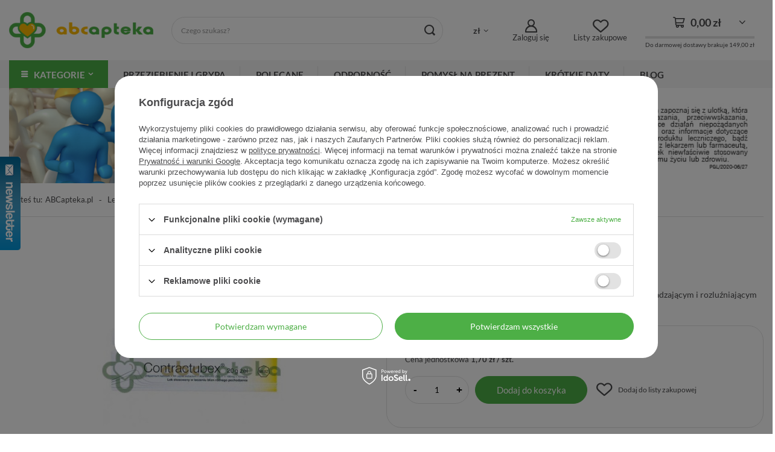

--- FILE ---
content_type: text/html; charset=utf-8
request_url: https://abcapteka.pl/pl/products/contractubex-zel-20-g-632.html
body_size: 39212
content:
<!DOCTYPE html>
<html lang="pl" class="--freeShipping --vat --gross " ><head><meta name='viewport' content='user-scalable=no, initial-scale = 1.0, maximum-scale = 1.0, width=device-width, viewport-fit=cover'/> <link rel="preload" crossorigin="anonymous" as="font" href="/gfx/custom/fontello.woff?v=2"><meta http-equiv="Content-Type" content="text/html; charset=utf-8"><meta http-equiv="X-UA-Compatible" content="IE=edge"><title>Contractubex żel 20 g w Apteka Internetowa ABCapteka.pl</title><meta name="keywords" content=""><meta name="description" content="Kup Contractubex żel 20 g w cenie 33,90 zł zł. Contractubex to produkt leczniczy stosowany na blizny o działaniu wygładzającym i rozluźniającym tkankę blizny."><link rel="icon" href="/gfx/pol/favicon.ico"><meta name="theme-color" content="#4daf46"><meta name="msapplication-navbutton-color" content="#4daf46"><meta name="apple-mobile-web-app-status-bar-style" content="#4daf46"><link rel="preload stylesheet" as="style" href="/gfx/pol/style.css.gzip?r=1698219692"><link rel="stylesheet" type="text/css" href="/gfx/pol/projector_style.css.gzip?r=1698219692"><script>var app_shop={urls:{prefix:'data="/gfx/'.replace('data="', '')+'pol/',graphql:'/graphql/v1/'},vars:{priceType:'gross',priceTypeVat:true,productDeliveryTimeAndAvailabilityWithBasket:false,geoipCountryCode:'US',},txt:{priceTypeText:' brutto',},fn:{},fnrun:{},files:[],graphql:{}};const getCookieByName=(name)=>{const value=`; ${document.cookie}`;const parts = value.split(`; ${name}=`);if(parts.length === 2) return parts.pop().split(';').shift();return false;};if(getCookieByName('freeeshipping_clicked')){document.documentElement.classList.remove('--freeShipping');}if(getCookieByName('rabateCode_clicked')){document.documentElement.classList.remove('--rabateCode');}</script><meta name="robots" content="index,follow"><meta name="rating" content="general"><meta name="Author" content="ABCapteka.pl na bazie IdoSell (www.idosell.com/shop).">
<!-- Begin LoginOptions html -->

<style>
#client_new_social .service_item[data-name="service_Apple"]:before, 
#cookie_login_social_more .service_item[data-name="service_Apple"]:before,
.oscop_contact .oscop_login__service[data-service="Apple"]:before {
    display: block;
    height: 2.6rem;
    content: url('/gfx/standards/apple.svg?r=1743165583');
}
.oscop_contact .oscop_login__service[data-service="Apple"]:before {
    height: auto;
    transform: scale(0.8);
}
#client_new_social .service_item[data-name="service_Apple"]:has(img.service_icon):before,
#cookie_login_social_more .service_item[data-name="service_Apple"]:has(img.service_icon):before,
.oscop_contact .oscop_login__service[data-service="Apple"]:has(img.service_icon):before {
    display: none;
}
</style>

<!-- End LoginOptions html -->

<!-- Open Graph -->
<meta property="og:type" content="website"><meta property="og:url" content="https://abcapteka.pl/pl/products/contractubex-zel-20-g-632.html
"><meta property="og:title" content="Contractubex żel 20 g"><meta property="og:description" content="Contractubex to produkt leczniczy stosowany na blizny o działaniu wygładzającym i rozluźniającym tkankę blizny."><meta property="og:site_name" content="ABCapteka.pl"><meta property="og:locale" content="pl_PL"><meta property="og:image" content="https://abcapteka.pl/hpeciai/05dedca6f43d74097bed694566cd5f03/pol_pl_Contractubex-zel-20-g-632_1.jpg"><meta property="og:image:width" content="338"><meta property="og:image:height" content="450"><link rel="manifest" href="https://abcapteka.pl/data/include/pwa/1/manifest.json?t=3"><meta name="apple-mobile-web-app-capable" content="yes"><meta name="apple-mobile-web-app-status-bar-style" content="black"><meta name="apple-mobile-web-app-title" content="abcapteka.pl"><link rel="apple-touch-icon" href="/data/include/pwa/1/icon-128.png"><link rel="apple-touch-startup-image" href="/data/include/pwa/1/logo-512.png" /><meta name="msapplication-TileImage" content="/data/include/pwa/1/icon-144.png"><meta name="msapplication-TileColor" content="#2F3BA2"><meta name="msapplication-starturl" content="/"><script type="application/javascript">var _adblock = true;</script><script async src="/data/include/advertising.js"></script><script type="application/javascript">var statusPWA = {
                online: {
                    txt: "Połączono z internetem",
                    bg: "#5fa341"
                },
                offline: {
                    txt: "Brak połączenia z internetem",
                    bg: "#eb5467"
                }
            }</script><script async type="application/javascript" src="/ajax/js/pwa_online_bar.js?v=1&r=6"></script><script >
window.dataLayer = window.dataLayer || [];
window.gtag = function gtag() {
dataLayer.push(arguments);
}
gtag('consent', 'default', {
'ad_storage': 'denied',
'analytics_storage': 'denied',
'ad_personalization': 'denied',
'ad_user_data': 'denied',
'wait_for_update': 500
});

gtag('set', 'ads_data_redaction', true);
</script><script id="iaiscript_1" data-requirements="W10=" data-ga4_sel="ga4script">
window.iaiscript_1 = `<${'script'}  class='google_consent_mode_update'>
gtag('consent', 'update', {
'ad_storage': 'denied',
'analytics_storage': 'denied',
'ad_personalization': 'denied',
'ad_user_data': 'denied'
});
</${'script'}>`;
</script>
<!-- End Open Graph -->

<link rel="canonical" href="https://abcapteka.pl/pl/products/contractubex-zel-20-g-632.html" />

                <!-- Global site tag (gtag.js) -->
                <script  async src="https://www.googletagmanager.com/gtag/js?id=G-R8CP79V2GQ"></script>
                <script >
                    window.dataLayer = window.dataLayer || [];
                    window.gtag = function gtag(){dataLayer.push(arguments);}
                    gtag('js', new Date());
                    
                    gtag('config', 'G-R8CP79V2GQ');

                </script>
                            <!-- Google Tag Manager -->
                    <script >(function(w,d,s,l,i){w[l]=w[l]||[];w[l].push({'gtm.start':
                    new Date().getTime(),event:'gtm.js'});var f=d.getElementsByTagName(s)[0],
                    j=d.createElement(s),dl=l!='dataLayer'?'&l='+l:'';j.async=true;j.src=
                    'https://www.googletagmanager.com/gtm.js?id='+i+dl;f.parentNode.insertBefore(j,f);
                    })(window,document,'script','dataLayer','GTM-5ZQDM9C');</script>
            <!-- End Google Tag Manager -->
<!-- Begin additional html or js -->


<!--5|1|4-->
<script>
$.fn.getAjaxHotspot = app_shop.fn.hotspotAjaxInit = function (cols, callback, newWrapType) {

    var getHotspot = function ($this) {
        var currName = '';
        var currType = '';
        var currProdID = $('#projector_product_hidden').val() || '';

        var productsIDS = [];
        if ($('.basketedit_page').length) {
            $('.productslist_item').each(function () {
                productsIDS.push($(this).find('input[name*="product"]').val());
            });
        }

        ajax_hotspots.each(function () {
            var currHs = $(this);
            currName += currHs.attr('id') + ',';
            currType += currHs.data('pagetype') + ',';
        });
        currName = currName.replace(/,$/, '') || '';
        currType = currType.replace(/,$/, '') || '';
        if (!loaded)
            $.ajax({
                url: '/ajax/hotspots.php?action=get-hotspots-html&zones-names=' + currName + '&components=' + currName + '&zones-types=' + currType + '&product=' + currProdID + '&products=' + productsIDS.join(';'),
                dataType: 'json',
                async: false,
                beforeSend: function () {
                    loaded = true;
                    ajax_hotspots.addClass('load-content loaded');
                },
                success: function (json) {
                    ajax_hotspots.removeClass('load-content');
                    $.each(json, function (key, value) {
                        if (value) {
                            var currTarget = $('#' + key);
                            currTarget.replaceWith(value);

                            if (app_shop.vars.bLazy)
                                app_shop.vars.bLazy.revalidate();

                            currTarget = $('#' + key);

                            var targetWrapType = currTarget.find('div[data-wraptype]').data('wraptype');
                            var targetColNumber = currTarget.find('div[data-column]').data('column');

                            if (currTarget.find('.bxslider').length)
                                currTarget.find('.bxslider').bxSlider({
                                    pagerCustom: '#bx-pager',
                                    randomStart: true,
                                    controls: false,
                                    touchEnabled: false
                                });
                            else
                            if (newWrapType === true && targetWrapType && targetColNumber) {
                                currTarget.find('div[data-column]').wrapProducts();
                            } else if (currTarget.data('wrap') != 'not' && cols) {
                                if (hotspotAjaxWrapType)
                                    currTarget.find('.products_wrapper').separateElements({
                                        numCol: cols
                                    });
                                else
                                    currTarget.find('.products_wrapper').wrappTableLayout({
                                        numCol: cols
                                    });
                            }
                            currTarget.find('.align_row').iai_align();
                        } else
                            $('#' + key).remove();

                        if (callback)
                            callback($('#' + key));
                    });

                },
                error: function () {
                    ajax_hotspots.removeClass('load-content');
                    ajax_hotspots.remove();
                }
            });
    }

    var ajax_hotspots = $('div[data-ajaxload=true]:not(.loaded)');
    var loaded = false;
    app_shop.vars.hotspot_ajax = [];
    ajax_hotspots.each(function () {
        app_shop.vars.hotspot_ajax.push($(this).attr('id'));
    });

    if (this[0]) {
        getHotspot(this[0]);
    } else {
        if ($('.main_page').length) {
            getHotspot($(this));
        } else {
         //   ajax_hotspots.bind('inview', function (event, visible) {
console.log('new visible');
              //  if (visible == true) {
                    getHotspot($(this));
                    $(this).unbind('inview');
          //      }
       //     });
        }

    }
};</script>
<!--6|1|4-->
<style>
.parralax-window, .parallax-mirror{display:none;}
@media only screen and (min-width: 1590px){
#bn2_3{right: calc(50% + 585px); left:auto;}
#bn2_4{left: calc(50% + 585px); right:auto;}
}
@media only screen and (min-width: 1365px) and (min-height:768px) {
#bn2_3, #bn2_4{display:block;}
}
.bookmarklets_label{display:none;}
</style>
<!--7|1|3-->
<style type="text/css">
.projector_price_yousave{
display: none;
}
#menu_preloader_add a.menu_preloader_add_btn_close {
    background: #fbb900;
    border: 1px solid #fbb900;
    color: #fff !important;
}
a.btn-large.menu_preloader_btn_add {
    color: #fbb900 !important;
    background: none;
}
</style>
<!--8|1|3-->
<style type="text/css">
.projector_amount{
display: none;
}
</style>

<!-- End additional html or js -->
<script>(function(w,d,s,i,dl){w._ceneo = w._ceneo || function () {
w._ceneo.e = w._ceneo.e || []; w._ceneo.e.push(arguments); };
w._ceneo.e = w._ceneo.e || [];dl=dl===undefined?"dataLayer":dl;
const f = d.getElementsByTagName(s)[0], j = d.createElement(s); j.defer = true;
j.src = "https://ssl.ceneo.pl/ct/v5/script.js?accountGuid=" + i + "&t=" +
Date.now() + (dl ? "&dl=" + dl : ""); f.parentNode.insertBefore(j, f);
})(window, document, "script", "689e5520-c1cb-4562-b1cb-a663f58a12c5");</script>
                <script>
                if (window.ApplePaySession && window.ApplePaySession.canMakePayments()) {
                    var applePayAvailabilityExpires = new Date();
                    applePayAvailabilityExpires.setTime(applePayAvailabilityExpires.getTime() + 2592000000); //30 days
                    document.cookie = 'applePayAvailability=yes; expires=' + applePayAvailabilityExpires.toUTCString() + '; path=/;secure;'
                    var scriptAppleJs = document.createElement('script');
                    scriptAppleJs.src = "/ajax/js/apple.js?v=3";
                    if (document.readyState === "interactive" || document.readyState === "complete") {
                          document.body.append(scriptAppleJs);
                    } else {
                        document.addEventListener("DOMContentLoaded", () => {
                            document.body.append(scriptAppleJs);
                        });  
                    }
                } else {
                    document.cookie = 'applePayAvailability=no; path=/;secure;'
                }
                </script>
                <script>let paypalDate = new Date();
                    paypalDate.setTime(paypalDate.getTime() + 86400000);
                    document.cookie = 'payPalAvailability_PLN=-1; expires=' + paypalDate.getTime() + '; path=/; secure';
                </script><link rel="preload" as="image" href="/hpeciai/a4a62a4e217868d9c5c122bcfed1beca/pol_pm_Contractubex-zel-20-g-632_1.jpg"><style>
							#photos_slider[data-skeleton] .photos__link:before {
								padding-top: calc(450/338* 100%);
							}
							@media (min-width: 979px) {.photos__slider[data-skeleton] .photos__figure:not(.--nav):first-child .photos__link {
								max-height: 450px;
							}}
						</style></head><body><div id="container" class="projector_page container max-width-1200"><header class=" commercial_banner"><script class="ajaxLoad">
                app_shop.vars.vat_registered = "true";
                app_shop.vars.currency_format = "###,##0.00";
                
                    app_shop.vars.currency_before_value = false;
                
                    app_shop.vars.currency_space = true;
                
                app_shop.vars.symbol = "zł";
                app_shop.vars.id= "PLN";
                app_shop.vars.baseurl = "http://abcapteka.pl/";
                app_shop.vars.sslurl= "https://abcapteka.pl/";
                app_shop.vars.curr_url= "%2Fpl%2Fproducts%2Fcontractubex-zel-20-g-632.html";
                

                var currency_decimal_separator = ',';
                var currency_grouping_separator = ' ';

                
                    app_shop.vars.blacklist_extension = ["exe","com","swf","js","php"];
                
                    app_shop.vars.blacklist_mime = ["application/javascript","application/octet-stream","message/http","text/javascript","application/x-deb","application/x-javascript","application/x-shockwave-flash","application/x-msdownload"];
                
                    app_shop.urls.contact = "/pl/contact.html";
                </script><div id="viewType" style="display:none"></div><div id="logo" class="d-flex align-items-center"><a href="/" target="_self"><img src="/data/gfx/mask/pol/logo_1_big.png" alt="Apteka Internetowa ABCapteka.pl" width="308" height="78"></a></div><form action="https://abcapteka.pl/pl/search.html" method="get" id="menu_search" class="menu_search"><a href="#showSearchForm" class="menu_search__mobile"></a><div class="menu_search__block"><div class="menu_search__item --input"><input class="menu_search__input" type="text" name="text" autocomplete="off" placeholder="Czego szukasz?"><button class="menu_search__submit" type="submit"></button></div><div class="menu_search__item --results search_result"></div></div></form><div id="menu_settings" class="align-items-center justify-content-center justify-content-lg-end"><div class="open_trigger"><span class="d-none d-md-inline-block flag_txt">zł</span><div class="menu_settings_wrapper d-md-none"><div class="menu_settings_inline"><div class="menu_settings_header">
								Język i waluta: 
							</div><div class="menu_settings_content"><span class="menu_settings_flag flag flag_pol"></span><strong class="menu_settings_value"><span class="menu_settings_language">pl</span><span> | </span><span class="menu_settings_currency">zł</span></strong></div></div><div class="menu_settings_inline"><div class="menu_settings_header">
								Dostawa do: 
							</div><div class="menu_settings_content"><strong class="menu_settings_value">Polska</strong></div></div></div><i class="icon-angle-down d-none d-md-inline-block"></i></div><form action="https://abcapteka.pl/pl/settings.html" method="post"><ul><li><div class="form-group"><label for="menu_settings_curr">Waluta</label><div class="select-after"><select class="form-control" name="curr" id="menu_settings_curr"><option value="PLN" selected>zł</option><option value="EUR">€ (1 zł = 0.2504€)
															</option><option value="GBP">£ (1 zł = 0.2173£)
															</option><option value="USD">$ (1 zł = 0.2977$)
															</option></select></div></div><div class="form-group"><label for="menu_settings_country">Dostawa do</label><div class="select-after"><select class="form-control" name="country" id="menu_settings_country"><option value="1143020016">Austria</option><option value="1143020022">Belgia</option><option value="1143020033">Bułgaria</option><option value="1143020038">Chorwacja</option><option value="1143020041">Czechy</option><option value="1143020042">Dania</option><option value="1143020051">Estonia</option><option value="1143020056">Finlandia</option><option value="1143020057">Francja</option><option value="1143020062">Grecja</option><option value="1143020075">Hiszpania</option><option value="1143020076">Holandia</option><option value="1143020083">Irlandia</option><option value="1143020116">Litwa</option><option value="1143020118">Łotwa</option><option value="1143020117">Luksembourg</option><option value="1143020143">Niemcy</option><option selected value="1143020003">Polska</option><option value="1143020163">Portugalia</option><option value="1143020169">Rumunia</option><option value="1143020182">Słowacja</option><option value="1143020183">Słowenia</option><option value="1143020193">Szwecja</option><option value="1143020217">Węgry</option><option value="1143020220">Włochy</option></select></div></div></li><li class="buttons"><button class="btn --solid --large" type="submit">
								Zastosuj zmiany
							</button></li></ul></form><div id="menu_additional"><a class="account_link" href="https://abcapteka.pl/pl/login.html">Zaloguj się</a><div class="shopping_list_top" data-empty="true"><a href="https://abcapteka.pl/pl/shoppinglist" class="wishlist_link slt_link">Listy zakupowe</a><div class="slt_lists"><ul class="slt_lists__nav"><li class="slt_lists__nav_item" data-list_skeleton="true" data-list_id="true" data-shared="true"><a class="slt_lists__nav_link" data-list_href="true"><span class="slt_lists__nav_name" data-list_name="true"></span><span class="slt_lists__count" data-list_count="true">0</span></a></li></ul><span class="slt_lists__empty">Dodaj do nich produkty, które lubisz i chcesz kupić później.</span></div></div></div></div><a class="account_link_mobile" data-empty="false" href="https://abcapteka.pl/pl/login.html"></a><div class="shopping_list_top_mobile" data-empty="true"><a href="https://abcapteka.pl/pl/shoppinglist" class="sltm_link"></a></div><div class="sl_choose sl_dialog"><div class="sl_choose__wrapper sl_dialog__wrapper"><div class="sl_choose__item --top sl_dialog_close mb-2"><strong class="sl_choose__label">Zapisz na liście zakupowej</strong></div><div class="sl_choose__item --lists" data-empty="true"><div class="sl_choose__list f-group --radio m-0 d-md-flex align-items-md-center justify-content-md-between" data-list_skeleton="true" data-list_id="true" data-shared="true"><input type="radio" name="add" class="sl_choose__input f-control" id="slChooseRadioSelect" data-list_position="true"><label for="slChooseRadioSelect" class="sl_choose__group_label f-label py-4" data-list_position="true"><span class="sl_choose__sub d-flex align-items-center"><span class="sl_choose__name" data-list_name="true"></span><span class="sl_choose__count" data-list_count="true">0</span></span></label><button type="button" class="sl_choose__button --desktop btn --solid">Zapisz</button></div></div><div class="sl_choose__item --create sl_create mt-4"><a href="#new" class="sl_create__link  align-items-center">Stwórz nową listę zakupową</a><form class="sl_create__form align-items-center"><div class="sl_create__group f-group --small mb-0"><input type="text" class="sl_create__input f-control" required="required"><label class="sl_create__label f-label">Nazwa nowej listy</label></div><button type="submit" class="sl_create__button btn --solid ml-2 ml-md-3">Utwórz listę</button></form></div><div class="sl_choose__item --mobile mt-4 d-flex justify-content-center d-md-none"><button class="sl_choose__button --mobile btn --solid --large">Zapisz</button></div></div></div><div id="menu_basket" class="topBasket"><a class="topBasket__sub" href="/basketedit.php"><span class="badge badge-info"></span><strong class="topBasket__price" style="display: none;">0,00 zł</strong></a><div class="shipping_counter"><div class="basket_free_delivery_o3"><span class="shipping_line" data-basket_price="0.00" data-shippinglimit_price="149.00"></span><div>Do darmowej dostawy brakuje <span class="shipping_price_opt">149,00 zł</span></div></div></div><div class="topBasket__details --products" style="display: none;"><div class="topBasket__block --labels"><label class="topBasket__item --name">Produkt</label><label class="topBasket__item --sum">Ilość</label><label class="topBasket__item --prices">Cena</label></div><div class="topBasket__block --products"></div></div><div class="topBasket__details --shipping" style="display: none;"><span class="topBasket__name">Koszt dostawy od</span><span id="shipppingCost"></span></div><script>
						app_shop.vars.cache_html = true;
					</script></div><nav id="menu_categories" class="wide"><button type="button" class="navbar-toggler"><i class="icon-reorder"></i></button><div class="navbar-collapse" id="menu_navbar"><ul class="navbar-nav"><li class="nav-item main-categories"><span class="nav-link">Kategorie</span><ul class="navbar-subnav"><li class="nav-item"><a  href="/pl/menu/prezent-dla-mamy-3511.html" target="_self" title="Prezent dla Mamy" class="nav-link" >Prezent dla Mamy</a></li><li class="nav-item"><a  href="/Polecane-spromo-pol.html" target="_self" title="Polecane" class="nav-link" >Polecane</a></li><li class="nav-item"><a  href="https://abcapteka.pl/pl/newproducts/nowosc.html" target="_self" title="Nowości" class="nav-link" >Nowości</a></li><li class="nav-item"><a  href="/Popularne-sbestseller-pol.html?bestseller=y" target="_self" title="Popularne" class="nav-link" >Popularne</a></li><li class="nav-item"><a  href="https://abcapteka.pl/pl/discounts/przecena.html" target="_self" title="Krótkie daty" class="nav-link" >Krótkie daty</a></li><li class="nav-item"><a  href="/pl/menu/ochrona-przeciwwirusowa-1254.html" target="_self" title="Ochrona przeciwwirusowa" class="nav-link" >Ochrona przeciwwirusowa</a></li><li class="nav-item --extend"><a  href="/pl/menu/pomysl-na-prezent-1240.html" target="_self" title="Pomysł na prezent" class="nav-link" >Pomysł na prezent<span><i class="icon-chevron-right"></i></span></a><ul class="navbar-subsubnav" style="display:none"><li class="nav-item empty"><a  href="/pl/menu/pomysl-na-prezent/dla-niej-1241.html" target="_self" title="Dla Niej" class="nav-link" >Dla Niej</a></li><li class="nav-item empty"><a  href="/pl/menu/pomysl-na-prezent/dla-niego-1242.html" target="_self" title="Dla Niego" class="nav-link" >Dla Niego</a></li><li class="nav-item empty"><a  href="/pl/menu/pomysl-na-prezent/dla-dziecka-1243.html" target="_self" title="Dla Dziecka" class="nav-link" >Dla Dziecka</a></li><li class="nav-item empty"><a  href="/pl/menu/pomysl-na-prezent/dla-seniora-1244.html" target="_self" title="Dla Seniora" class="nav-link" >Dla Seniora</a></li></ul></li><li class="nav-item --extend active"><a  href="/pl/menu/leki-i-suplementy-diety-bez-recepty-404.html" target="_self" title="Leki i suplementy diety bez recepty " class="nav-link active" >Leki i suplementy diety bez recepty <span><i class="icon-chevron-right"></i></span></a><ul class="navbar-subsubnav" style="display:none"><li class="nav-item"><a  href="/pl/menu/leki-i-suplementy-diety-bez-recepty/leki-przeciwalergiczne-405.html" target="_self" title="Leki przeciwalergiczne" class="nav-link" >Leki przeciwalergiczne</a><ul class="navbar-subsubsubnav"><li class="nav-item"><a  href="/pl/menu/leki-i-suplementy-diety-bez-recepty/leki-przeciwalergiczne/aerozole-krople-406.html" target="_self" title="Aerozole/krople" class="nav-link" >Aerozole/krople</a></li><li class="nav-item"><a  href="/pl/menu/leki-i-suplementy-diety-bez-recepty/leki-przeciwalergiczne/tabletki-kapsulki-407.html" target="_self" title="Tabletki/kapsułki" class="nav-link" >Tabletki/kapsułki</a></li><li class="nav-item"><a  href="/pl/menu/leki-i-suplementy-diety-bez-recepty/leki-przeciwalergiczne/syropy-974.html" target="_self" title="Syropy" class="nav-link" >Syropy</a></li></ul></li><li class="nav-item"><a  href="/pl/menu/leki-i-suplementy-diety-bez-recepty/leki-przeciwbolowe-466.html" target="_self" title="Leki przeciwbólowe" class="nav-link" >Leki przeciwbólowe</a><ul class="navbar-subsubsubnav"><li class="nav-item"><a  href="/pl/menu/leki-i-suplementy-diety-bez-recepty/leki-przeciwbolowe/czopki-przeciwbolowe-bez-recepty-467.html" target="_self" title="Czopki przeciwbólowe bez recepty" class="nav-link" >Czopki przeciwbólowe bez recepty</a></li><li class="nav-item"><a  href="/pl/menu/leki-i-suplementy-diety-bez-recepty/leki-przeciwbolowe/masci-i-zele-przeciwbolowe-i-przeciwzapalne-bez-recepty-468.html" target="_self" title="Maści i żele przeciwbólowe i przeciwzapalne bez recepty" class="nav-link" >Maści i żele przeciwbólowe i przeciwzapalne bez recepty</a></li><li class="nav-item"><a  href="/pl/menu/leki-i-suplementy-diety-bez-recepty/leki-przeciwbolowe/plastry-przeciwbolowe-i-przeciwzapalne-bez-recepty-469.html" target="_self" title="Plastry przeciwbólowe i przeciwzapalne bez recepty" class="nav-link" >Plastry przeciwbólowe i przeciwzapalne bez recepty</a></li><li class="nav-item"><a  href="/pl/menu/leki-i-suplementy-diety-bez-recepty/leki-przeciwbolowe/tabletki-kapsulki-470.html" target="_self" title="Tabletki/kapsułki" class="nav-link" >Tabletki/kapsułki</a></li><li class="nav-item"><a  href="/pl/menu/leki-i-suplementy-diety-bez-recepty/leki-przeciwbolowe/saszetki-przeciwbolowe-i-przeciwzapalne-bez-recepty-471.html" target="_self" title="Saszetki przeciwbólowe i przeciwzapalne bez recepty" class="nav-link" >Saszetki przeciwbólowe i przeciwzapalne bez recepty</a></li><li class="nav-item"><a  href="/pl/menu/leki-i-suplementy-diety-bez-recepty/leki-przeciwbolowe/syropy-przeciwbolowe-i-przeciwzapalne-bez-recepty-472.html" target="_self" title="Syropy przeciwbólowe i przeciwzapalne bez recepty" class="nav-link" >Syropy przeciwbólowe i przeciwzapalne bez recepty</a></li></ul></li><li class="nav-item"><a  href="/pl/menu/leki-i-suplementy-diety-bez-recepty/suplementy-dla-cukrzykow-409.html" target="_self" title="Suplementy dla cukrzyków " class="nav-link" >Suplementy dla cukrzyków </a><ul class="navbar-subsubsubnav"><li class="nav-item"><a  href="/pl/menu/leki-i-suplementy-diety-bez-recepty/suplementy-dla-cukrzykow/glukometry-i-lancety-do-glukometru-410.html" target="_self" title="Glukometry i lancety do glukometru" class="nav-link" >Glukometry i lancety do glukometru</a></li><li class="nav-item"><a  href="/pl/menu/leki-i-suplementy-diety-bez-recepty/suplementy-dla-cukrzykow/paski-do-glukometru-411.html" target="_self" title="Paski do glukometru" class="nav-link" >Paski do glukometru</a></li><li class="nav-item"><a  href="/pl/menu/leki-i-suplementy-diety-bez-recepty/suplementy-dla-cukrzykow/slodziki-dla-cukrzykow-diabetykow-412.html" target="_self" title="Słodziki dla cukrzyków (diabetyków)" class="nav-link" >Słodziki dla cukrzyków (diabetyków)</a></li><li class="nav-item"><a  href="/pl/menu/leki-i-suplementy-diety-bez-recepty/suplementy-dla-cukrzykow/glukoza-w-zelu-dla-cukrzykow-diabetykow-413.html" target="_self" title="Glukoza w żelu dla cukrzyków (diabetyków)" class="nav-link" >Glukoza w żelu dla cukrzyków (diabetyków)</a></li><li class="nav-item"><a  href="/pl/menu/leki-i-suplementy-diety-bez-recepty/suplementy-dla-cukrzykow/preparaty-i-produktu-bez-cukru-dla-diabetykow-cukrzykow-414.html" target="_self" title="Preparaty i produktu bez cukru dla diabetyków (cukrzyków)" class="nav-link" >Preparaty i produktu bez cukru dla diabetyków (cukrzyków)</a></li><li class="nav-item"><a  href="/pl/menu/leki-i-suplementy-diety-bez-recepty/suplementy-dla-cukrzykow/suplementy-i-produkty-regulujace-poziom-cukru-we-krwi-dla-diabetykow-cukrzykow-415.html" target="_self" title="Suplementy i produkty regulujące poziom cukru we krwi dla diabetyków (cukrzyków)" class="nav-link" >Suplementy i produkty regulujące poziom cukru we krwi dla diabetyków (cukrzyków)</a></li><li class="nav-item"><a  href="/pl/menu/leki-i-suplementy-diety-bez-recepty/suplementy-dla-cukrzykow/ala-kwas-alfa-liponowy-416.html" target="_self" title="ALA - kwas alfa-liponowy" class="nav-link" >ALA - kwas alfa-liponowy</a></li></ul></li><li class="nav-item"><a  href="/pl/menu/leki-i-suplementy-diety-bez-recepty/tabletki-na-odchudzanie-417.html" target="_self" title="Tabletki na odchudzanie " class="nav-link" >Tabletki na odchudzanie </a><ul class="navbar-subsubsubnav"><li class="nav-item"><a  href="/pl/menu/leki-i-suplementy-diety-bez-recepty/tabletki-na-odchudzanie/leki-na-oczyszczanie-organizmu-z-toksyn-419.html" target="_self" title="Leki na oczyszczanie organizmu z toksyn" class="nav-link" >Leki na oczyszczanie organizmu z toksyn</a></li><li class="nav-item"><a  href="/pl/menu/leki-i-suplementy-diety-bez-recepty/tabletki-na-odchudzanie/suplementy-i-produkty-wspomagajace-odchudzanie-420.html" target="_self" title="Suplementy i produkty wspomagające odchudzanie" class="nav-link" >Suplementy i produkty wspomagające odchudzanie</a></li><li class="nav-item"><a  href="/pl/menu/leki-i-suplementy-diety-bez-recepty/tabletki-na-odchudzanie/kwas-linolowy-cla-na-odchudzanie-421.html" target="_self" title="Kwas linolowy CLA na odchudzanie" class="nav-link" >Kwas linolowy CLA na odchudzanie</a></li><li class="nav-item"><a  href="/pl/menu/leki-i-suplementy-diety-bez-recepty/tabletki-na-odchudzanie/l-karnityna-wspomagajaca-odchudzanie-422.html" target="_self" title="L-karnityna wspomagająca odchudzanie" class="nav-link" >L-karnityna wspomagająca odchudzanie</a></li><li class="nav-item"><a  href="/pl/menu/leki-i-suplementy-diety-bez-recepty/tabletki-na-odchudzanie/fat-burnery-termogeniki-423.html" target="_self" title="Fat burnery - termogeniki" class="nav-link" >Fat burnery - termogeniki</a></li><li class="nav-item"><a  href="/pl/menu/leki-i-suplementy-diety-bez-recepty/tabletki-na-odchudzanie/blonnik-w-tabletkach-i-proszku-na-odchudzanie-424.html" target="_self" title="Błonnik w tabletkach i proszku na odchudzanie" class="nav-link" >Błonnik w tabletkach i proszku na odchudzanie</a></li><li class="nav-item"><a  href="/pl/menu/leki-i-suplementy-diety-bez-recepty/tabletki-na-odchudzanie/zielona-herbata-na-odchudzanie-425.html" target="_self" title="Zielona herbata na odchudzanie" class="nav-link" >Zielona herbata na odchudzanie</a></li><li class="nav-item"><a  href="/pl/menu/leki-i-suplementy-diety-bez-recepty/tabletki-na-odchudzanie/zielony-jeczmien-na-odchudzanie-426.html" target="_self" title="Zielony jęczmień na odchudzanie" class="nav-link" >Zielony jęczmień na odchudzanie</a></li><li class="nav-item"><a  href="/pl/menu/leki-i-suplementy-diety-bez-recepty/tabletki-na-odchudzanie/leki-i-preparaty-na-cellulit-427.html" target="_self" title="Leki i preparaty na cellulit" class="nav-link" >Leki i preparaty na cellulit</a></li></ul></li><li class="nav-item empty"><a  href="/pl/menu/leki-i-suplementy-diety-bez-recepty/choroba-lokomocyjna-435.html" target="_self" title="Choroba lokomocyjna" class="nav-link" >Choroba lokomocyjna</a></li><li class="nav-item empty"><a  href="/pl/menu/leki-i-suplementy-diety-bez-recepty/kac-408.html" target="_self" title="Kac" class="nav-link" >Kac</a></li><li class="nav-item"><a  href="/pl/menu/leki-i-suplementy-diety-bez-recepty/odpornosc-452.html" target="_self" title="Odporność" class="nav-link" >Odporność</a><ul class="navbar-subsubsubnav"><li class="nav-item"><a  href="/pl/menu/leki-i-suplementy-diety-bez-recepty/odpornosc/kwasy-omega-3-453.html" target="_self" title="Kwasy omega-3" class="nav-link" >Kwasy omega-3</a></li><li class="nav-item"><a  href="/pl/menu/leki-i-suplementy-diety-bez-recepty/odpornosc/oleje-454.html" target="_self" title="Oleje" class="nav-link" >Oleje</a></li><li class="nav-item"><a  href="/pl/menu/leki-i-suplementy-diety-bez-recepty/odpornosc/probiotyki-prebiotyki-652.html" target="_self" title="Probiotyki, prebiotyki" class="nav-link" >Probiotyki, prebiotyki</a></li><li class="nav-item"><a  href="/pl/menu/leki-i-suplementy-diety-bez-recepty/odpornosc/cynk-selen-457.html" target="_self" title="Cynk, selen" class="nav-link" >Cynk, selen</a></li><li class="nav-item"><a  href="/pl/menu/leki-i-suplementy-diety-bez-recepty/odpornosc/pozostale-458.html" target="_self" title="Pozostałe" class="nav-link" >Pozostałe</a></li><li class="nav-item"><a  href="/pl/menu/leki-i-suplementy-diety-bez-recepty/odpornosc/aloes-459.html" target="_self" title="Aloes" class="nav-link" >Aloes</a></li><li class="nav-item"><a  href="/pl/menu/leki-i-suplementy-diety-bez-recepty/odpornosc/czosnek-460.html" target="_self" title="Czosnek" class="nav-link" >Czosnek</a></li></ul></li><li class="nav-item"><a  href="/pl/menu/leki-i-suplementy-diety-bez-recepty/pamiec-i-koncentracja-461.html" target="_self" title="Pamięć i koncentracja" class="nav-link" >Pamięć i koncentracja</a><ul class="navbar-subsubsubnav"><li class="nav-item"><a  href="/pl/menu/leki-i-suplementy-diety-bez-recepty/pamiec-i-koncentracja/preparaty-z-lecytyna-462.html" target="_self" title="Preparaty z lecytyną" class="nav-link" >Preparaty z lecytyną</a></li><li class="nav-item"><a  href="/pl/menu/leki-i-suplementy-diety-bez-recepty/pamiec-i-koncentracja/preparaty-z-milorzebem-463.html" target="_self" title="Preparaty z miłorzębem" class="nav-link" >Preparaty z miłorzębem</a></li><li class="nav-item"><a  href="/pl/menu/leki-i-suplementy-diety-bez-recepty/pamiec-i-koncentracja/pozostale-464.html" target="_self" title="Pozostałe" class="nav-link" >Pozostałe</a></li></ul></li><li class="nav-item empty"><a  href="/pl/menu/leki-i-suplementy-diety-bez-recepty/preparaty-zywieniowe-465.html" target="_self" title="Preparaty żywieniowe" class="nav-link" >Preparaty żywieniowe</a></li><li class="nav-item"><a  href="/pl/menu/leki-i-suplementy-diety-bez-recepty/przeziebienie-i-grypa-473.html" target="_self" title="Przeziębienie i grypa" class="nav-link" >Przeziębienie i grypa</a><ul class="navbar-subsubsubnav"><li class="nav-item"><a  href="/pl/menu/leki-i-suplementy-diety-bez-recepty/przeziebienie-i-grypa/bol-gardla-chrypa-474.html" target="_self" title="Ból gardła, chrypa" class="nav-link" >Ból gardła, chrypa</a></li><li class="nav-item"><a  href="/pl/menu/leki-i-suplementy-diety-bez-recepty/przeziebienie-i-grypa/bol-i-goraczka-478.html" target="_self" title="Ból i gorączka" class="nav-link" >Ból i gorączka</a></li><li class="nav-item"><a  href="/pl/menu/leki-i-suplementy-diety-bez-recepty/przeziebienie-i-grypa/zatoki-482.html" target="_self" title="Zatoki" class="nav-link" >Zatoki</a></li><li class="nav-item"><a  href="/pl/menu/leki-i-suplementy-diety-bez-recepty/przeziebienie-i-grypa/kaszel-483.html" target="_self" title="Kaszel" class="nav-link" >Kaszel</a></li><li class="nav-item"><a  href="/pl/menu/leki-i-suplementy-diety-bez-recepty/przeziebienie-i-grypa/katar-486.html" target="_self" title="Katar" class="nav-link" >Katar</a></li><li class="nav-item"><a  href="/pl/menu/leki-i-suplementy-diety-bez-recepty/przeziebienie-i-grypa/preparaty-przeciwwirusowe-494.html" target="_self" title="Preparaty przeciwwirusowe" class="nav-link" >Preparaty przeciwwirusowe</a></li><li class="nav-item"><a  href="/pl/menu/leki-i-suplementy-diety-bez-recepty/przeziebienie-i-grypa/odpornosc-495.html" target="_self" title="Odporność" class="nav-link" >Odporność</a></li><li class="nav-item"><a  href="/pl/menu/leki-i-suplementy-diety-bez-recepty/przeziebienie-i-grypa/zapalenie-ucha-976.html" target="_self" title="Zapalenie ucha" class="nav-link" >Zapalenie ucha</a></li><li class="nav-item"><a  href="/pl/menu/leki-i-suplementy-diety-bez-recepty/przeziebienie-i-grypa/inhalacje-994.html" target="_self" title="Inhalacje" class="nav-link" >Inhalacje</a></li><li class="nav-item"><a  href="/pl/menu/leki-i-suplementy-diety-bez-recepty/przeziebienie-i-grypa/testy-diagnostyczne-grypa-rsv-covid-19-3492.html" target="_self" title="Testy diagnostyczne grypa, RSV, Covid-19" class="nav-link" >Testy diagnostyczne grypa, RSV, Covid-19</a></li></ul></li><li class="nav-item active"><a  href="/pl/menu/leki-i-suplementy-diety-bez-recepty/problemy-skorne-504.html" target="_self" title="Problemy skórne" class="nav-link active" >Problemy skórne</a><ul class="navbar-subsubsubnav more"><li class="nav-item"><a  href="/pl/menu/leki-i-suplementy-diety-bez-recepty/problemy-skorne/tradzik-505.html" target="_self" title="Trądzik" class="nav-link" >Trądzik</a></li><li class="nav-item active"><a  href="/pl/menu/leki-i-suplementy-diety-bez-recepty/problemy-skorne/blizny-rozstepy-506.html" target="_self" title="Blizny, rozstępy" class="nav-link active" >Blizny, rozstępy</a></li><li class="nav-item"><a  href="/pl/menu/leki-i-suplementy-diety-bez-recepty/problemy-skorne/grzybica-507.html" target="_self" title="Grzybica" class="nav-link" >Grzybica</a></li><li class="nav-item"><a  href="/pl/menu/leki-i-suplementy-diety-bez-recepty/problemy-skorne/lupiez-lojotok-508.html" target="_self" title="Łupież, łojotok" class="nav-link" >Łupież, łojotok</a></li><li class="nav-item"><a  href="/pl/menu/leki-i-suplementy-diety-bez-recepty/problemy-skorne/skora-naczynkowa-tradzik-rozowaty-509.html" target="_self" title="Skóra naczynkowa, trądzik różowaty" class="nav-link" >Skóra naczynkowa, trądzik różowaty</a></li><li class="nav-item"><a  href="/pl/menu/leki-i-suplementy-diety-bez-recepty/problemy-skorne/azs-egzema-luszczyca-510.html" target="_self" title="AZS, egzema, łuszczyca" class="nav-link" >AZS, egzema, łuszczyca</a></li><li class="nav-item"><a  href="/pl/menu/leki-i-suplementy-diety-bez-recepty/problemy-skorne/nadmierna-potliwosc-511.html" target="_self" title="Nadmierna potliwość" class="nav-link" >Nadmierna potliwość</a></li><li class="nav-item"><a  href="/pl/menu/leki-i-suplementy-diety-bez-recepty/problemy-skorne/kurzajki-brodawki-odciski-512.html" target="_self" title="Kurzajki, brodawki, odciski" class="nav-link" >Kurzajki, brodawki, odciski</a></li><li class="nav-item"><a  href="/pl/menu/leki-i-suplementy-diety-bez-recepty/problemy-skorne/opryszczka-513.html" target="_self" title="Opryszczka" class="nav-link" >Opryszczka</a></li><li class="nav-item"><a  href="/pl/menu/leki-i-suplementy-diety-bez-recepty/problemy-skorne/ospa-1373.html" target="_self" title="Ospa" class="nav-link" >Ospa</a></li><li class="nav-item"><a  href="/pl/menu/leki-i-suplementy-diety-bez-recepty/problemy-skorne/rany-oparzenia-odlezyny-514.html" target="_self" title="Rany, oparzenia, odleżyny" class="nav-link" >Rany, oparzenia, odleżyny</a></li><li class="nav-item"><a  href="/pl/menu/leki-i-suplementy-diety-bez-recepty/problemy-skorne/wszawica-i-swierzb-515.html" target="_self" title="Wszawica i świerzb" class="nav-link" >Wszawica i świerzb</a></li><li class="nav-item"><a  href="/pl/menu/leki-i-suplementy-diety-bez-recepty/problemy-skorne/preparaty-na-owady-516.html" target="_self" title="Preparaty na owady" class="nav-link" >Preparaty na owady</a></li><li class="nav-item"><a  href="/pl/menu/leki-i-suplementy-diety-bez-recepty/problemy-skorne/zajady-517.html" target="_self" title="Zajady" class="nav-link" >Zajady</a></li><li class="nav-item"><a  href="/pl/menu/leki-i-suplementy-diety-bez-recepty/problemy-skorne/przebarwienia-874.html" target="_self" title="Przebarwienia" class="nav-link" >Przebarwienia</a></li><li class="nav-item"><a  href="/pl/menu/leki-i-suplementy-diety-bez-recepty/problemy-skorne/wypadanie-wlosow-988.html" target="_self" title="Wypadanie włosów" class="nav-link" >Wypadanie włosów</a></li><li class="nav-item"><a  href="/pl/menu/leki-i-suplementy-diety-bez-recepty/problemy-skorne/ukaszenia-owadow-993.html" target="_self" title="Ukąszenia owadów" class="nav-link" >Ukąszenia owadów</a></li><li class="nav-item --extend"><a href="" class="nav-link" txt_alt="- Zwiń">Rozwiń więcej</a></li></ul></li><li class="nav-item empty"><a  href="/pl/menu/leki-i-suplementy-diety-bez-recepty/leki-na-rzucenie-palenia-518.html" target="_self" title="Leki na rzucenie palenia" class="nav-link" >Leki na rzucenie palenia</a></li><li class="nav-item"><a  href="/pl/menu/leki-i-suplementy-diety-bez-recepty/sex-i-antykoncepcja-428.html" target="_self" title="Sex i Antykoncepcja" class="nav-link" >Sex i Antykoncepcja</a><ul class="navbar-subsubsubnav"><li class="nav-item"><a  href="/pl/menu/leki-i-suplementy-diety-bez-recepty/sex-i-antykoncepcja/wkladki-antykoncepcyjne-429.html" target="_self" title="Wkładki antykoncepcyjne" class="nav-link" >Wkładki antykoncepcyjne</a></li><li class="nav-item"><a  href="/pl/menu/leki-i-suplementy-diety-bez-recepty/sex-i-antykoncepcja/prezerwatywy-kondomy-nawilzane-stymulujace-430.html" target="_self" title="Prezerwatywy (kondomy) - nawilżane, stymulujące" class="nav-link" >Prezerwatywy (kondomy) - nawilżane, stymulujące</a></li><li class="nav-item"><a  href="/pl/menu/leki-i-suplementy-diety-bez-recepty/sex-i-antykoncepcja/preparaty-nawilzajace-bez-recepty-431.html" target="_self" title="Preparaty nawilżające bez recepty" class="nav-link" >Preparaty nawilżające bez recepty</a></li><li class="nav-item"><a  href="/pl/menu/leki-i-suplementy-diety-bez-recepty/sex-i-antykoncepcja/akcesoria-432.html" target="_self" title="Akcesoria" class="nav-link" >Akcesoria</a></li><li class="nav-item"><a  href="/pl/menu/leki-i-suplementy-diety-bez-recepty/sex-i-antykoncepcja/srodki-na-potencje-erekcje-bez-recepty-433.html" target="_self" title="Środki na potencję (erekcje) bez recepty" class="nav-link" >Środki na potencję (erekcje) bez recepty</a></li></ul></li><li class="nav-item"><a  href="/pl/menu/leki-i-suplementy-diety-bez-recepty/stawy-miesnie-kosci-519.html" target="_self" title="Stawy, mięśnie, kości" class="nav-link" >Stawy, mięśnie, kości</a><ul class="navbar-subsubsubnav"><li class="nav-item"><a  href="/pl/menu/leki-i-suplementy-diety-bez-recepty/stawy-miesnie-kosci/preparaty-na-regeneracje-chrzastki-stawowej-bez-recepty-520.html" target="_self" title="Preparaty na regenerację chrząstki stawowej bez recepty" class="nav-link" >Preparaty na regenerację chrząstki stawowej bez recepty</a></li><li class="nav-item"><a  href="/pl/menu/leki-i-suplementy-diety-bez-recepty/stawy-miesnie-kosci/leki-i-preparaty-na-osteoporoze-wzmocnienie-kosci-bez-recepty-521.html" target="_self" title="Leki i preparaty na osteoporozę, wzmocnienie kości bez recepty" class="nav-link" >Leki i preparaty na osteoporozę, wzmocnienie kości bez recepty</a></li><li class="nav-item"><a  href="/pl/menu/leki-i-suplementy-diety-bez-recepty/stawy-miesnie-kosci/leki-na-reumatyzm-tabletki-masci-bez-recepty-522.html" target="_self" title="Leki na reumatyzm - tabletki, maści bez recepty" class="nav-link" >Leki na reumatyzm - tabletki, maści bez recepty</a></li><li class="nav-item"><a  href="/pl/menu/leki-i-suplementy-diety-bez-recepty/stawy-miesnie-kosci/leki-na-bol-miesni-i-stawow-masci-zele-plastry-bez-recepty-523.html" target="_self" title="Leki na ból mięśni i stawów – maści, żele, plastry bez recepty" class="nav-link" >Leki na ból mięśni i stawów – maści, żele, plastry bez recepty</a></li><li class="nav-item"><a  href="/pl/menu/leki-i-suplementy-diety-bez-recepty/stawy-miesnie-kosci/leki-na-stluczenia-i-zwichniecia-bez-recepty-524.html" target="_self" title="Leki na stłuczenia i zwichnięcia bez recepty" class="nav-link" >Leki na stłuczenia i zwichnięcia bez recepty</a></li></ul></li><li class="nav-item"><a  href="/pl/menu/leki-i-suplementy-diety-bez-recepty/leki-na-serce-i-uklad-krazenia-525.html" target="_self" title="Leki na serce i układ krążenia" class="nav-link" >Leki na serce i układ krążenia</a><ul class="navbar-subsubsubnav"><li class="nav-item"><a  href="/pl/menu/leki-i-suplementy-diety-bez-recepty/leki-na-serce-i-uklad-krazenia/leki-na-cholesterol-miazdzyce-526.html" target="_self" title="Leki na cholesterol, miażdżycę" class="nav-link" >Leki na cholesterol, miażdżycę</a></li><li class="nav-item"><a  href="/pl/menu/leki-i-suplementy-diety-bez-recepty/leki-na-serce-i-uklad-krazenia/leki-na-zylaki-obrzeki-i-ciezkie-nogi-527.html" target="_self" title="Leki na żylaki, obrzęki i ciężkie nogi " class="nav-link" >Leki na żylaki, obrzęki i ciężkie nogi </a></li><li class="nav-item"><a  href="/pl/menu/leki-i-suplementy-diety-bez-recepty/leki-na-serce-i-uklad-krazenia/leki-na-hemoroidy-528.html" target="_self" title="Leki na hemoroidy " class="nav-link" >Leki na hemoroidy </a></li><li class="nav-item"><a  href="/pl/menu/leki-i-suplementy-diety-bez-recepty/leki-na-serce-i-uklad-krazenia/leki-na-nadcisnienie-529.html" target="_self" title="Leki na nadciśnienie " class="nav-link" >Leki na nadciśnienie </a></li><li class="nav-item"><a  href="/pl/menu/leki-i-suplementy-diety-bez-recepty/leki-na-serce-i-uklad-krazenia/leki-na-serce-530.html" target="_self" title="Leki na serce" class="nav-link" >Leki na serce</a></li><li class="nav-item"><a  href="/pl/menu/leki-i-suplementy-diety-bez-recepty/leki-na-serce-i-uklad-krazenia/leki-przeciwzakrzepowe-531.html" target="_self" title="Leki przeciwzakrzepowe" class="nav-link" >Leki przeciwzakrzepowe</a></li><li class="nav-item"><a  href="/pl/menu/leki-i-suplementy-diety-bez-recepty/leki-na-serce-i-uklad-krazenia/leki-na-krazenie-mozgowe-532.html" target="_self" title="Leki na krążenie mózgowe " class="nav-link" >Leki na krążenie mózgowe </a></li><li class="nav-item"><a  href="/pl/menu/leki-i-suplementy-diety-bez-recepty/leki-na-serce-i-uklad-krazenia/leki-na-anemie-niedokrwistosc-niedobor-zelaza-533.html" target="_self" title="Leki na anemię, niedokrwistość, niedobór żelaza" class="nav-link" >Leki na anemię, niedokrwistość, niedobór żelaza</a></li></ul></li><li class="nav-item"><a  href="/pl/menu/leki-i-suplementy-diety-bez-recepty/uklad-moczowo-plciowy-436.html" target="_self" title="Układ moczowo-płciowy" class="nav-link" >Układ moczowo-płciowy</a><ul class="navbar-subsubsubnav"><li class="nav-item"><a  href="/pl/menu/leki-i-suplementy-diety-bez-recepty/uklad-moczowo-plciowy/leki-na-zapalenie-pecherza-i-infekcje-drog-moczowo-plciowych-437.html" target="_self" title="Leki na zapalenie pęcherza i infekcje dróg moczowo-płciowych" class="nav-link" >Leki na zapalenie pęcherza i infekcje dróg moczowo-płciowych</a></li><li class="nav-item"><a  href="/pl/menu/leki-i-suplementy-diety-bez-recepty/uklad-moczowo-plciowy/tabletki-i-leki-na-kamienie-nerkowe-438.html" target="_self" title="Tabletki i leki na kamienie nerkowe" class="nav-link" >Tabletki i leki na kamienie nerkowe</a></li><li class="nav-item"><a  href="/pl/menu/leki-i-suplementy-diety-bez-recepty/uklad-moczowo-plciowy/tabletki-i-leki-na-nietrzymanie-moczu-439.html" target="_self" title="Tabletki i leki na nietrzymanie moczu " class="nav-link" >Tabletki i leki na nietrzymanie moczu </a></li><li class="nav-item"><a  href="/pl/menu/leki-i-suplementy-diety-bez-recepty/uklad-moczowo-plciowy/probiotyki-ginekologiczne-440.html" target="_self" title="Probiotyki ginekologiczne" class="nav-link" >Probiotyki ginekologiczne</a></li><li class="nav-item"><a  href="/pl/menu/leki-i-suplementy-diety-bez-recepty/uklad-moczowo-plciowy/leki-i-tabletki-na-prostate-441.html" target="_self" title="Leki i tabletki na prostatę " class="nav-link" >Leki i tabletki na prostatę </a></li></ul></li><li class="nav-item"><a  href="/pl/menu/leki-i-suplementy-diety-bez-recepty/uklad-nerwowy-448.html" target="_self" title="Układ nerwowy" class="nav-link" >Układ nerwowy</a><ul class="navbar-subsubsubnav"><li class="nav-item"><a  href="/pl/menu/leki-i-suplementy-diety-bez-recepty/uklad-nerwowy/leki-uspokojajace-bez-recepty-449.html" target="_self" title="Leki uspokojające bez recepty" class="nav-link" >Leki uspokojające bez recepty</a></li><li class="nav-item"><a  href="/pl/menu/leki-i-suplementy-diety-bez-recepty/uklad-nerwowy/antydepresanty-bez-recepty-450.html" target="_self" title="Antydepresanty bez recepty" class="nav-link" >Antydepresanty bez recepty</a></li><li class="nav-item"><a  href="/pl/menu/leki-i-suplementy-diety-bez-recepty/uklad-nerwowy/tabletki-i-leki-nasenne-bez-recepty-451.html" target="_self" title="Tabletki i leki nasenne  bez recepty " class="nav-link" >Tabletki i leki nasenne  bez recepty </a></li></ul></li><li class="nav-item"><a  href="/pl/menu/leki-i-suplementy-diety-bez-recepty/uklad-pokarmowy-534.html" target="_self" title="Układ pokarmowy" class="nav-link" >Układ pokarmowy</a><ul class="navbar-subsubsubnav more"><li class="nav-item"><a  href="/pl/menu/leki-i-suplementy-diety-bez-recepty/uklad-pokarmowy/biegunka-535.html" target="_self" title="Biegunka" class="nav-link" >Biegunka</a></li><li class="nav-item"><a  href="/pl/menu/leki-i-suplementy-diety-bez-recepty/uklad-pokarmowy/zgaga-wrzody-zoladka-536.html" target="_self" title="Zgaga, wrzody żołądka" class="nav-link" >Zgaga, wrzody żołądka</a></li><li class="nav-item"><a  href="/pl/menu/leki-i-suplementy-diety-bez-recepty/uklad-pokarmowy/probiotyki-prebiotyki-537.html" target="_self" title="Probiotyki, prebiotyki" class="nav-link" >Probiotyki, prebiotyki</a></li><li class="nav-item"><a  href="/pl/menu/leki-i-suplementy-diety-bez-recepty/uklad-pokarmowy/nudnosci-wymioty-538.html" target="_self" title="Nudności, wymioty" class="nav-link" >Nudności, wymioty</a></li><li class="nav-item"><a  href="/pl/menu/leki-i-suplementy-diety-bez-recepty/uklad-pokarmowy/ochrona-watroby-539.html" target="_self" title="Ochrona wątroby" class="nav-link" >Ochrona wątroby</a></li><li class="nav-item"><a  href="/pl/menu/leki-i-suplementy-diety-bez-recepty/uklad-pokarmowy/wzdecia-540.html" target="_self" title="Wzdęcia" class="nav-link" >Wzdęcia</a></li><li class="nav-item"><a  href="/pl/menu/leki-i-suplementy-diety-bez-recepty/uklad-pokarmowy/zaparcia-541.html" target="_self" title="Zaparcia" class="nav-link" >Zaparcia</a></li><li class="nav-item"><a  href="/pl/menu/leki-i-suplementy-diety-bez-recepty/uklad-pokarmowy/rozkurczowe-542.html" target="_self" title="Rozkurczowe" class="nav-link" >Rozkurczowe</a></li><li class="nav-item"><a  href="/pl/menu/leki-i-suplementy-diety-bez-recepty/uklad-pokarmowy/pasozyty-543.html" target="_self" title="Pasożyty" class="nav-link" >Pasożyty</a></li><li class="nav-item"><a  href="/pl/menu/leki-i-suplementy-diety-bez-recepty/uklad-pokarmowy/nietolerancja-laktozy-544.html" target="_self" title="Nietolerancja laktozy" class="nav-link" >Nietolerancja laktozy</a></li><li class="nav-item"><a  href="/pl/menu/leki-i-suplementy-diety-bez-recepty/uklad-pokarmowy/pobudzanie-apetytu-545.html" target="_self" title="Pobudzanie apetytu" class="nav-link" >Pobudzanie apetytu</a></li><li class="nav-item"><a  href="/pl/menu/leki-i-suplementy-diety-bez-recepty/uklad-pokarmowy/niestrawnosc-546.html" target="_self" title="Niestrawność" class="nav-link" >Niestrawność</a></li><li class="nav-item"><a  href="/pl/menu/leki-i-suplementy-diety-bez-recepty/uklad-pokarmowy/choroby-trzustki-547.html" target="_self" title="Choroby trzustki" class="nav-link" >Choroby trzustki</a></li><li class="nav-item"><a  href="/pl/menu/leki-i-suplementy-diety-bez-recepty/uklad-pokarmowy/leki-zolciopedne-i-zolciotworcz-548.html" target="_self" title="Leki żólciopędne i żółciotwórcz" class="nav-link" >Leki żólciopędne i żółciotwórcz</a></li><li class="nav-item --extend"><a href="" class="nav-link" txt_alt="- Zwiń">Rozwiń więcej</a></li></ul></li><li class="nav-item"><a  href="/pl/menu/leki-i-suplementy-diety-bez-recepty/witaminy-i-mineraly-549.html" target="_self" title="Witaminy i minerały" class="nav-link" >Witaminy i minerały</a><ul class="navbar-subsubsubnav"><li class="nav-item"><a  href="/pl/menu/leki-i-suplementy-diety-bez-recepty/witaminy-i-mineraly/dla-dzieci-550.html" target="_self" title="Dla dzieci" class="nav-link" >Dla dzieci</a></li><li class="nav-item"><a  href="/pl/menu/leki-i-suplementy-diety-bez-recepty/witaminy-i-mineraly/dla-seniorow-553.html" target="_self" title="Dla seniorów" class="nav-link" >Dla seniorów</a></li><li class="nav-item"><a  href="/pl/menu/leki-i-suplementy-diety-bez-recepty/witaminy-i-mineraly/dla-kobiet-w-ciazy-554.html" target="_self" title="Dla kobiet w ciąży" class="nav-link" >Dla kobiet w ciąży</a></li><li class="nav-item"><a  href="/pl/menu/leki-i-suplementy-diety-bez-recepty/witaminy-i-mineraly/elektrolity-1422.html" target="_self" title="Elektrolity" class="nav-link" >Elektrolity</a></li><li class="nav-item"><a  href="/pl/menu/leki-i-suplementy-diety-bez-recepty/witaminy-i-mineraly/koenzym-q10-572.html" target="_self" title="Koenzym Q10" class="nav-link" >Koenzym Q10</a></li><li class="nav-item"><a  href="/pl/menu/leki-i-suplementy-diety-bez-recepty/witaminy-i-mineraly/mineraly-573.html" target="_self" title="Minerały" class="nav-link" >Minerały</a></li><li class="nav-item"><a  href="/pl/menu/leki-i-suplementy-diety-bez-recepty/witaminy-i-mineraly/witaminy-556.html" target="_self" title="Witaminy" class="nav-link" >Witaminy</a></li><li class="nav-item"><a  href="/pl/menu/leki-i-suplementy-diety-bez-recepty/witaminy-i-mineraly/wspomagajace-plodnosc-555.html" target="_self" title="Wspomagające płodność" class="nav-link" >Wspomagające płodność</a></li><li class="nav-item"><a  href="/pl/menu/leki-i-suplementy-diety-bez-recepty/witaminy-i-mineraly/zen-szen-581.html" target="_self" title="Żeń-szeń" class="nav-link" >Żeń-szeń</a></li></ul></li><li class="nav-item"><a  href="/pl/menu/leki-i-suplementy-diety-bez-recepty/leki-na-oczy-582.html" target="_self" title="Leki na oczy" class="nav-link" >Leki na oczy</a><ul class="navbar-subsubsubnav"><li class="nav-item"><a  href="/pl/menu/leki-i-suplementy-diety-bez-recepty/leki-na-oczy/krople-do-oczu-583.html" target="_self" title="Krople do oczu" class="nav-link" >Krople do oczu</a></li><li class="nav-item"><a  href="/masci-spreye-na-powieki" target="_self" title="Maści i spraye na powieki" class="nav-link" >Maści i spraye na powieki</a></li><li class="nav-item"><a  href="/pl/menu/leki-i-suplementy-diety-bez-recepty/leki-na-oczy/witaminy-na-oczy-584.html" target="_self" title="Witaminy na oczy" class="nav-link" >Witaminy na oczy</a></li><li class="nav-item"><a  href="/pl/menu/leki-i-suplementy-diety-bez-recepty/leki-na-oczy/krople-do-oczu-na-alergie-585.html" target="_self" title="Krople do oczu na alergie" class="nav-link" >Krople do oczu na alergie</a></li><li class="nav-item"><a  href="/pl/menu/leki-i-suplementy-diety-bez-recepty/leki-na-oczy/pozostale-586.html" target="_self" title="Pozostałe" class="nav-link" >Pozostałe</a></li></ul></li><li class="nav-item"><a  href="/pl/menu/leki-i-suplementy-diety-bez-recepty/ziola-587.html" target="_self" title="Zioła" class="nav-link" >Zioła</a><ul class="navbar-subsubsubnav"><li class="nav-item"><a  href="/pl/menu/leki-i-suplementy-diety-bez-recepty/ziola/ziola-sypane-588.html" target="_self" title="Zioła sypane" class="nav-link" >Zioła sypane</a></li><li class="nav-item"><a  href="/pl/menu/leki-i-suplementy-diety-bez-recepty/ziola/ziola-w-saszetkach-589.html" target="_self" title="Zioła w saszetkach" class="nav-link" >Zioła w saszetkach</a></li><li class="nav-item"><a  href="/pl/menu/leki-i-suplementy-diety-bez-recepty/ziola/ziola-w-tabletkach-590.html" target="_self" title="Zioła w tabletkach" class="nav-link" >Zioła w tabletkach</a></li><li class="nav-item"><a  href="/pl/menu/leki-i-suplementy-diety-bez-recepty/ziola/syropy-toniki-nalewki-wyciagi-591.html" target="_self" title="Syropy, toniki, nalewki, wyciągi" class="nav-link" >Syropy, toniki, nalewki, wyciągi</a></li><li class="nav-item"><a  href="/pl/menu/leki-i-suplementy-diety-bez-recepty/ziola/pozostale-592.html" target="_self" title="Pozostałe" class="nav-link" >Pozostałe</a></li></ul></li><li class="nav-item empty"><a  href="/pl/menu/leki-i-suplementy-diety-bez-recepty/leki-homeopatyczne-593.html" target="_self" title="Leki homeopatyczne" class="nav-link" >Leki homeopatyczne</a></li><li class="nav-item"><a  href="/pl/menu/leki-i-suplementy-diety-bez-recepty/nutrikosmetyki-594.html" target="_self" title="Nutrikosmetyki" class="nav-link" >Nutrikosmetyki</a><ul class="navbar-subsubsubnav"><li class="nav-item"><a  href="/pl/menu/leki-i-suplementy-diety-bez-recepty/nutrikosmetyki/nutrikosmetyki-na-cellulit-595.html" target="_self" title="Nutrikosmetyki na cellulit" class="nav-link" >Nutrikosmetyki na cellulit</a></li><li class="nav-item"><a  href="/pl/menu/leki-i-suplementy-diety-bez-recepty/nutrikosmetyki/nutrikosmetyki-do-opalania-596.html" target="_self" title="Nutrikosmetyki do opalania" class="nav-link" >Nutrikosmetyki do opalania</a></li><li class="nav-item"><a  href="/pl/menu/leki-i-suplementy-diety-bez-recepty/nutrikosmetyki/skora-wlosy-i-paznokcie-597.html" target="_self" title="Skóra, włosy i paznokcie" class="nav-link" >Skóra, włosy i paznokcie</a></li><li class="nav-item"><a  href="/nutrikosmetyki-na-skora" target="_self" title="Nutrikosmetyki na skórę" class="nav-link" >Nutrikosmetyki na skórę</a></li><li class="nav-item"><a  href="/nutrikosmetyki-na-wypadanie-wlosow" target="_self" title="Nutrikosmetyki na wypadanie włosów" class="nav-link" >Nutrikosmetyki na wypadanie włosów</a></li><li class="nav-item"><a  href="/pl/menu/leki-i-suplementy-diety-bez-recepty/nutrikosmetyki/nutrikosmetyki-na-tradzik-598.html" target="_self" title="Nutrikosmetyki na trądzik" class="nav-link" >Nutrikosmetyki na trądzik</a></li><li class="nav-item"><a  href="/pl/menu/leki-i-suplementy-diety-bez-recepty/nutrikosmetyki/nutrikosmetyki-dla-cery-naczynkowej-599.html" target="_self" title="Nutrikosmetyki dla cery naczynkowej" class="nav-link" >Nutrikosmetyki dla cery naczynkowej</a></li></ul></li><li class="nav-item"><a  href="/pl/menu/leki-i-suplementy-diety-bez-recepty/kosmetyki-do-jamy-ustnej-600.html" target="_self" title="Kosmetyki do jamy ustnej" class="nav-link" >Kosmetyki do jamy ustnej</a><ul class="navbar-subsubsubnav"><li class="nav-item"><a  href="/plyny-do-plukania-jamy-ustnej" target="_self" title="Płyny do płukania jamy ustnej" class="nav-link" >Płyny do płukania jamy ustnej</a></li><li class="nav-item"><a  href="/pasty-do-zebow" target="_self" title="Pasty do zębów" class="nav-link" >Pasty do zębów</a></li><li class="nav-item"><a  href="/zele-na-afty" target="_self" title="Żele na afty" class="nav-link" >Żele na afty</a></li></ul></li><li class="nav-item empty"><a  href="/pl/menu/leki-i-suplementy-diety-bez-recepty/preparaty-i-leki-do-uszu-601.html" target="_self" title="Preparaty i leki do uszu" class="nav-link" >Preparaty i leki do uszu</a></li><li class="dontsplit"><a  href="https://abcapteka.pl/search.php?text=durex" target="_self" title="Durex reklama" ><img src="/data/gfx/pol/navigation/1_1_i_1043.jpg" alt="Durex reklama" title="Durex reklama"></a></li></ul></li><li class="nav-item --extend"><a  href="/pl/menu/dzieci-i-niemowleta-602.html" target="_self" title="Dzieci i niemowlęta" class="nav-link" >Dzieci i niemowlęta<span><i class="icon-chevron-right"></i></span></a><ul class="navbar-subsubnav" style="display:none"><li class="nav-item"><a  href="/pl/menu/dzieci-i-niemowleta/kosmetyki-603.html" target="_self" title="Kosmetyki" class="nav-link" >Kosmetyki</a><ul class="navbar-subsubsubnav more"><li class="nav-item"><a  href="/pl/menu/dzieci-i-niemowleta/kosmetyki/do-kapieli-691.html" target="_self" title="Do kąpieli" class="nav-link" >Do kąpieli</a></li><li class="nav-item"><a  href="/pl/menu/dzieci-i-niemowleta/kosmetyki/balsamy-mleczka-olejki-698.html" target="_self" title="Balsamy, mleczka, olejki" class="nav-link" >Balsamy, mleczka, olejki</a></li><li class="nav-item"><a  href="/pl/menu/dzieci-i-niemowleta/kosmetyki/na-ciemieniuche-693.html" target="_self" title="Na ciemieniuchę" class="nav-link" >Na ciemieniuchę</a></li><li class="nav-item"><a  href="/pl/menu/dzieci-i-niemowleta/kosmetyki/na-odparzenia-694.html" target="_self" title="Na odparzenia" class="nav-link" >Na odparzenia</a></li><li class="nav-item"><a  href="/pl/menu/dzieci-i-niemowleta/kosmetyki/jama-ustna-i-zeby-703.html" target="_self" title="Jama ustna i zęby" class="nav-link" >Jama ustna i zęby</a></li><li class="nav-item"><a  href="/pl/menu/dzieci-i-niemowleta/kosmetyki/chusteczki-700.html" target="_self" title="Chusteczki" class="nav-link" >Chusteczki</a></li><li class="nav-item"><a  href="/pl/menu/dzieci-i-niemowleta/kosmetyki/do-opalania-695.html" target="_self" title="Do opalania" class="nav-link" >Do opalania</a></li><li class="nav-item"><a  href="/pl/menu/dzieci-i-niemowleta/kosmetyki/kremy-masci-697.html" target="_self" title="Kremy, maści" class="nav-link" >Kremy, maści</a></li><li class="nav-item"><a  href="/pl/menu/dzieci-i-niemowleta/kosmetyki/szampony-699.html" target="_self" title="Szampony" class="nav-link" >Szampony</a></li><li class="nav-item"><a  href="/pl/menu/dzieci-i-niemowleta/kosmetyki/ochrona-przed-owadami-701.html" target="_self" title="Ochrona przed owadami" class="nav-link" >Ochrona przed owadami</a></li><li class="nav-item"><a  href="/pl/menu/dzieci-i-niemowleta/kosmetyki/azs-atopowe-zapalenie-sktory-702.html" target="_self" title="AZS - Atopowe zapalenie sktóry" class="nav-link" >AZS - Atopowe zapalenie sktóry</a></li><li class="nav-item --extend"><a href="" class="nav-link" txt_alt="- Zwiń">Rozwiń więcej</a></li></ul></li><li class="nav-item"><a  href="/pl/menu/dzieci-i-niemowleta/leki-suplementy-dla-dzieci-604.html" target="_self" title="Leki, suplementy dla dzieci" class="nav-link" >Leki, suplementy dla dzieci</a><ul class="navbar-subsubsubnav more"><li class="nav-item"><a  href="/pl/menu/dzieci-i-niemowleta/leki-suplementy-dla-dzieci/leki-na-alergie-dla-dzieci-605.html" target="_self" title="Leki na alergię dla dzieci" class="nav-link" >Leki na alergię dla dzieci</a></li><li class="nav-item"><a  href="/pl/menu/dzieci-i-niemowleta/leki-suplementy-dla-dzieci/leki-na-chorobe-lokomocyjna-dla-dzieci-606.html" target="_self" title="Leki na chorobę lokomocyjną dla dzieci" class="nav-link" >Leki na chorobę lokomocyjną dla dzieci</a></li><li class="nav-item"><a  href="/pl/menu/dzieci-i-niemowleta/leki-suplementy-dla-dzieci/przeziebienie-i-bol-607.html" target="_self" title="Przeziębienie i ból" class="nav-link" >Przeziębienie i ból</a></li><li class="nav-item"><a  href="/pl/menu/dzieci-i-niemowleta/leki-suplementy-dla-dzieci/leki-na-odpornosc-dla-dzieci-613.html" target="_self" title="Leki na odporność dla dzieci" class="nav-link" >Leki na odporność dla dzieci</a></li><li class="nav-item"><a  href="/pl/menu/dzieci-i-niemowleta/leki-suplementy-dla-dzieci/witaminy-i-mineraly-dla-dzieci-614.html" target="_self" title="Witaminy i minerały dla dzieci" class="nav-link" >Witaminy i minerały dla dzieci</a></li><li class="nav-item"><a  href="/pl/menu/dzieci-i-niemowleta/leki-suplementy-dla-dzieci/leki-na-kolki-i-wzdecia-dla-dzieci-615.html" target="_self" title="Leki na kolki i wzdęcia dla dzieci" class="nav-link" >Leki na kolki i wzdęcia dla dzieci</a></li><li class="nav-item"><a  href="/pl/menu/dzieci-i-niemowleta/leki-suplementy-dla-dzieci/probiotyki-i-prebiotyki-dla-dzieci-653.html" target="_self" title="Probiotyki i prebiotyki dla dzieci" class="nav-link" >Probiotyki i prebiotyki dla dzieci</a></li><li class="nav-item"><a  href="/pl/menu/dzieci-i-niemowleta/leki-suplementy-dla-dzieci/zele-i-preparaty-na-zabkowanie-617.html" target="_self" title="Żele i preparaty na ząbkowanie" class="nav-link" >Żele i preparaty na ząbkowanie</a></li><li class="nav-item"><a  href="/pl/menu/dzieci-i-niemowleta/leki-suplementy-dla-dzieci/produkty-do-jamy-ustnej-i-zebow-dla-dzieci-689.html" target="_self" title="Produkty do jamy ustnej i zębów dla dzieci" class="nav-link" >Produkty do jamy ustnej i zębów dla dzieci</a></li><li class="nav-item"><a  href="/pl/menu/dzieci-i-niemowleta/leki-suplementy-dla-dzieci/higiena-uszu-dzieci-690.html" target="_self" title="Higiena uszu dzieci" class="nav-link" >Higiena uszu dzieci</a></li><li class="nav-item"><a  href="/pl/menu/dzieci-i-niemowleta/leki-suplementy-dla-dzieci/leki-na-biegunke-dla-dzieci-618.html" target="_self" title="Leki na biegunkę dla dzieci" class="nav-link" >Leki na biegunkę dla dzieci</a></li><li class="nav-item"><a  href="/pl/menu/dzieci-i-niemowleta/leki-suplementy-dla-dzieci/leki-na-zaparcia-dla-dzieci-619.html" target="_self" title="Leki na zaparcia dla dzieci" class="nav-link" >Leki na zaparcia dla dzieci</a></li><li class="nav-item"><a  href="/pl/menu/dzieci-i-niemowleta/leki-suplementy-dla-dzieci/leki-na-refluks-dla-dzieci-620.html" target="_self" title="Leki na refluks dla dzieci" class="nav-link" >Leki na refluks dla dzieci</a></li><li class="nav-item"><a  href="/pl/menu/dzieci-i-niemowleta/leki-suplementy-dla-dzieci/leki-na-uspokojenie-i-wyciszenie-dla-dziecka-654.html" target="_self" title="Leki na uspokojenie i wyciszenie dla dziecka" class="nav-link" >Leki na uspokojenie i wyciszenie dla dziecka</a></li><li class="nav-item"><a  href="/pl/menu/dzieci-i-niemowleta/leki-suplementy-dla-dzieci/preparaty-na-koncentracje-i-pamiec-dla-dzieci-655.html" target="_self" title="Preparaty na koncentrację i pamięć dla dzieci" class="nav-link" >Preparaty na koncentrację i pamięć dla dzieci</a></li><li class="nav-item"><a  href="/pl/menu/dzieci-i-niemowleta/leki-suplementy-dla-dzieci/leki-na-drogi-moczowe-dla-dzieci-658.html" target="_self" title="Leki na drogi moczowe dla dzieci" class="nav-link" >Leki na drogi moczowe dla dzieci</a></li><li class="nav-item --extend"><a href="" class="nav-link" txt_alt="- Zwiń">Rozwiń więcej</a></li></ul></li><li class="nav-item"><a  href="/pl/menu/dzieci-i-niemowleta/zywienie-w-chorobie-dzieci-621.html" target="_self" title="Żywienie w chorobie dzieci" class="nav-link" >Żywienie w chorobie dzieci</a><ul class="navbar-subsubsubnav"><li class="nav-item"><a  href="/pl/menu/dzieci-i-niemowleta/zywienie-w-chorobie-dzieci/mleka-modyfikowane-dla-dzieci-622.html" target="_self" title="Mleka modyfikowane dla dzieci" class="nav-link" >Mleka modyfikowane dla dzieci</a></li><li class="nav-item"><a  href="/pl/menu/dzieci-i-niemowleta/zywienie-w-chorobie-dzieci/odzywki-dla-niemowlat-i-nutridrinki-dla-dzieci-637.html" target="_self" title="Odżywki dla niemowląt i nutridrinki dla dzieci" class="nav-link" >Odżywki dla niemowląt i nutridrinki dla dzieci</a></li></ul></li><li class="nav-item"><a  href="/pl/menu/dzieci-i-niemowleta/akcesoria-dla-dzieci-656.html" target="_self" title="Akcesoria dla dzieci " class="nav-link" >Akcesoria dla dzieci </a><ul class="navbar-subsubsubnav"><li class="nav-item"><a  href="/pl/menu/dzieci-i-niemowleta/akcesoria-dla-dzieci/aspiratory-i-gruszki-do-nosa-dla-dzieci-i-niemowlat-669.html" target="_self" title="Aspiratory i gruszki do nosa dla dzieci i niemowląt" class="nav-link" >Aspiratory i gruszki do nosa dla dzieci i niemowląt</a></li><li class="nav-item"><a  href="/pl/menu/dzieci-i-niemowleta/akcesoria-dla-dzieci/gryzaki-dla-niemowlat-i-dzieci-670.html" target="_self" title="Gryzaki dla niemowląt i dzieci" class="nav-link" >Gryzaki dla niemowląt i dzieci</a></li><li class="nav-item"><a  href="/pl/menu/dzieci-i-niemowleta/akcesoria-dla-dzieci/smoczki-dla-dzieci-i-niemowlat-671.html" target="_self" title="Smoczki dla dzieci i niemowląt" class="nav-link" >Smoczki dla dzieci i niemowląt</a></li><li class="nav-item"><a  href="/pl/menu/dzieci-i-niemowleta/akcesoria-dla-dzieci/termometry-dla-dzieci-i-niemowlat-672.html" target="_self" title="Termometry dla dzieci i niemowląt " class="nav-link" >Termometry dla dzieci i niemowląt </a></li><li class="nav-item"><a  href="/pl/menu/dzieci-i-niemowleta/akcesoria-dla-dzieci/inhalatory-i-nebulizatory-dla-dzieci-673.html" target="_self" title="Inhalatory i nebulizatory dla dzieci" class="nav-link" >Inhalatory i nebulizatory dla dzieci</a></li><li class="nav-item"><a  href="/pl/menu/dzieci-i-niemowleta/akcesoria-dla-dzieci/nozyczki-cazki-681.html" target="_self" title="Nożyczki, cążki" class="nav-link" >Nożyczki, cążki</a></li><li class="nav-item"><a  href="/pl/menu/dzieci-i-niemowleta/akcesoria-dla-dzieci/do-kapieli-683.html" target="_self" title="Do kąpieli" class="nav-link" >Do kąpieli</a></li><li class="nav-item"><a  href="/pl/menu/dzieci-i-niemowleta/akcesoria-dla-dzieci/szczoteczki-do-zebow-3537.html" target="_self" title="Szczoteczki do zębów" class="nav-link" >Szczoteczki do zębów</a></li></ul></li><li class="nav-item"><a  href="/pl/menu/dzieci-i-niemowleta/akcesoria-do-karmienia-dla-dzieci-noworodkow-i-niemowlat-657.html" target="_self" title="Akcesoria do karmienia dla dzieci, noworodków i niemowląt" class="nav-link" >Akcesoria do karmienia dla dzieci, noworodków i niemowląt</a><ul class="navbar-subsubsubnav"><li class="nav-item"><a  href="/pl/menu/dzieci-i-niemowleta/akcesoria-do-karmienia-dla-dzieci-noworodkow-i-niemowlat/butelki-dla-dzieci-niemowlat-i-noworodkow-660.html" target="_self" title="Butelki dla dzieci, niemowląt i noworodków" class="nav-link" >Butelki dla dzieci, niemowląt i noworodków</a></li><li class="nav-item"><a  href="/pl/menu/dzieci-i-niemowleta/akcesoria-do-karmienia-dla-dzieci-noworodkow-i-niemowlat/bidony-dla-dzieci-3540.html" target="_self" title="Bidony dla dzieci" class="nav-link" >Bidony dla dzieci</a></li><li class="nav-item"><a  href="/pl/menu/dzieci-i-niemowleta/akcesoria-do-karmienia-dla-dzieci-noworodkow-i-niemowlat/smoczki-661.html" target="_self" title="Smoczki" class="nav-link" >Smoczki</a></li><li class="nav-item"><a  href="/pl/menu/dzieci-i-niemowleta/akcesoria-do-karmienia-dla-dzieci-noworodkow-i-niemowlat/naczynia-i-sztucce-662.html" target="_self" title="Naczynia i sztućce" class="nav-link" >Naczynia i sztućce</a></li><li class="nav-item"><a  href="/pl/menu/dzieci-i-niemowleta/akcesoria-do-karmienia-dla-dzieci-noworodkow-i-niemowlat/sliniaki-663.html" target="_self" title="Śliniaki" class="nav-link" >Śliniaki</a></li><li class="nav-item"><a  href="/pl/menu/dzieci-i-niemowleta/akcesoria-do-karmienia-dla-dzieci-noworodkow-i-niemowlat/szczotki-do-mycia-667.html" target="_self" title="Szczotki do mycia" class="nav-link" >Szczotki do mycia</a></li><li class="nav-item"><a  href="/pl/menu/dzieci-i-niemowleta/akcesoria-do-karmienia-dla-dzieci-noworodkow-i-niemowlat/przechowywanie-mleka-3538.html" target="_self" title="Przechowywanie mleka" class="nav-link" >Przechowywanie mleka</a></li></ul></li><li class="nav-item"><a  href="/pl/menu/dzieci-i-niemowleta/artykuly-higieniczne-dla-dzieci-i-niemowlat-659.html" target="_self" title="Artykuły higieniczne dla dzieci i niemowląt" class="nav-link" >Artykuły higieniczne dla dzieci i niemowląt</a><ul class="navbar-subsubsubnav"><li class="nav-item"><a  href="/pl/menu/dzieci-i-niemowleta/artykuly-higieniczne-dla-dzieci-i-niemowlat/pieluchy-675.html" target="_self" title="Pieluchy" class="nav-link" >Pieluchy</a></li><li class="nav-item"><a  href="/pl/menu/dzieci-i-niemowleta/artykuly-higieniczne-dla-dzieci-i-niemowlat/chusteczki-nawilzane-dla-dzieci-niemowlat-i-noworodkow-686.html" target="_self" title="Chusteczki nawilżane dla dzieci, niemowląt i noworodków" class="nav-link" >Chusteczki nawilżane dla dzieci, niemowląt i noworodków</a></li><li class="nav-item"><a  href="/pl/menu/dzieci-i-niemowleta/artykuly-higieniczne-dla-dzieci-i-niemowlat/platki-i-patyczki-kosmetyczne-dla-niemowlat-i-dzieci-687.html" target="_self" title="Płatki i patyczki kosmetyczne dla niemowląt i dzieci" class="nav-link" >Płatki i patyczki kosmetyczne dla niemowląt i dzieci</a></li><li class="nav-item"><a  href="/pl/menu/dzieci-i-niemowleta/artykuly-higieniczne-dla-dzieci-i-niemowlat/produkty-do-prania-i-czyszczenia-ubran-dla-dzieci-i-niemowlat-688.html" target="_self" title="Produkty do prania i czyszczenia ubrań dla dzieci i niemowląt" class="nav-link" >Produkty do prania i czyszczenia ubrań dla dzieci i niemowląt</a></li></ul></li><li class="nav-item"><a  href="/pl/menu/dzieci-i-niemowleta/zabawki-668.html" target="_self" title="Zabawki" class="nav-link" >Zabawki</a><ul class="navbar-subsubsubnav"><li class="nav-item"><a  href="/pl/menu/dzieci-i-niemowleta/zabawki/grzechotki-676.html" target="_self" title="Grzechotki" class="nav-link" >Grzechotki</a></li></ul></li><li class="nav-item empty"><a  href="https://abcapteka.pl/pl/products/bioaron-baby-od-6-m-ca-twistoff-30-kaps-8113.html" target="_self" title="Witamina D dla Twojego dziecka" class="nav-link" >Witamina D dla Twojego dziecka</a></li></ul></li><li class="nav-item --extend"><a  href="/pl/menu/kobiety-642.html" target="_self" title="Kobiety" class="nav-link" >Kobiety<span><i class="icon-chevron-right"></i></span></a><ul class="navbar-subsubnav" style="display:none"><li class="nav-item"><a  href="/pl/menu/kobiety/mamy-i-kobiety-w-ciazy-705.html" target="_self" title="Mamy i kobiety w ciąży" class="nav-link" >Mamy i kobiety w ciąży</a><ul class="navbar-subsubsubnav"><li class="nav-item"><a  href="/pl/menu/kobiety/mamy-i-kobiety-w-ciazy/leki-i-suplementy-719.html" target="_self" title="Leki i suplementy" class="nav-link" >Leki i suplementy</a></li><li class="nav-item"><a  href="/pl/menu/kobiety/mamy-i-kobiety-w-ciazy/akcesoria-707.html" target="_self" title="Akcesoria" class="nav-link" >Akcesoria</a></li><li class="nav-item"><a  href="/pl/menu/kobiety/mamy-i-kobiety-w-ciazy/kosmetyki-708.html" target="_self" title="Kosmetyki" class="nav-link" >Kosmetyki</a></li></ul></li><li class="nav-item empty"><a  href="/pl/menu/kobiety/menopauza-726.html" target="_self" title="Menopauza" class="nav-link" >Menopauza</a></li><li class="nav-item empty"><a  href="/pl/menu/kobiety/miesiaczkowanie-727.html" target="_self" title="Miesiączkowanie" class="nav-link" >Miesiączkowanie</a></li><li class="nav-item empty"><a  href="/pl/menu/kobiety/libido-728.html" target="_self" title="Libido" class="nav-link" >Libido</a></li><li class="nav-item empty"><a  href="/pl/menu/kobiety/witaminy-i-mineraly-729.html" target="_self" title="Witaminy i minerały" class="nav-link" >Witaminy i minerały</a></li><li class="nav-item empty"><a  href="/pl/menu/kobiety/plodnosc-730.html" target="_self" title="Płodność" class="nav-link" >Płodność</a></li><li class="nav-item empty"><a  href="/pl/menu/kobiety/pms-napiecie-przedmiesiaczkowe-447.html" target="_self" title="PMS - napięcie przedmiesiączkowe" class="nav-link" >PMS - napięcie przedmiesiączkowe</a></li></ul></li><li class="nav-item --extend"><a  href="/pl/menu/mezczyzni-643.html" target="_self" title="Mężczyźni" class="nav-link" >Mężczyźni<span><i class="icon-chevron-right"></i></span></a><ul class="navbar-subsubnav" style="display:none"><li class="nav-item"><a  href="/pl/menu/mezczyzni/kosmetyki-766.html" target="_self" title="Kosmetyki" class="nav-link" >Kosmetyki</a><ul class="navbar-subsubsubnav"><li class="nav-item"><a  href="/pl/menu/mezczyzni/kosmetyki/do-golenia-767.html" target="_self" title="Do golenia" class="nav-link" >Do golenia</a></li><li class="nav-item"><a  href="/pl/menu/mezczyzni/kosmetyki/do-twarzy-768.html" target="_self" title="Do twarzy" class="nav-link" >Do twarzy</a></li><li class="nav-item"><a  href="/pl/menu/mezczyzni/kosmetyki/do-ciala-769.html" target="_self" title="Do ciała" class="nav-link" >Do ciała</a></li><li class="nav-item"><a  href="/pl/menu/mezczyzni/kosmetyki/do-wlosow-770.html" target="_self" title="Do włosów" class="nav-link" >Do włosów</a></li><li class="nav-item"><a  href="/pl/menu/mezczyzni/kosmetyki/dezodoranty-771.html" target="_self" title="Dezodoranty" class="nav-link" >Dezodoranty</a></li></ul></li><li class="nav-item empty"><a  href="/pl/menu/mezczyzni/potencja-772.html" target="_self" title="Potencja" class="nav-link" >Potencja</a></li><li class="nav-item empty"><a  href="/pl/menu/mezczyzni/prostata-773.html" target="_self" title="Prostata" class="nav-link" >Prostata</a></li><li class="nav-item empty"><a  href="/pl/menu/mezczyzni/witaminy-i-mineraly-774.html" target="_self" title="Witaminy i minerały" class="nav-link" >Witaminy i minerały</a></li><li class="nav-item empty"><a  href="/pl/menu/mezczyzni/plodnosc-775.html" target="_self" title="Płodność" class="nav-link" >Płodność</a></li></ul></li><li class="nav-item --extend"><a  href="/pl/menu/dermokosmetyki-644.html" target="_self" title="Dermokosmetyki" class="nav-link" >Dermokosmetyki<span><i class="icon-chevron-right"></i></span></a><ul class="navbar-subsubnav" style="display:none"><li class="nav-item"><a  href="/pl/menu/dermokosmetyki/pielegnacja-twarzy-810.html" target="_self" title="Pielęgnacja twarzy" class="nav-link" >Pielęgnacja twarzy</a><ul class="navbar-subsubsubnav more"><li class="nav-item"><a  href="/pl/menu/dermokosmetyki/pielegnacja-twarzy/cera-naczynkowa-864.html" target="_self" title="Cera naczynkowa" class="nav-link" >Cera naczynkowa</a></li><li class="nav-item"><a  href="/pl/menu/dermokosmetyki/pielegnacja-twarzy/cera-wrazliwa-i-alergiczna-865.html" target="_self" title="Cera wrażliwa i alergiczna" class="nav-link" >Cera wrażliwa i alergiczna</a></li><li class="nav-item"><a  href="/pl/menu/dermokosmetyki/pielegnacja-twarzy/cera-tlusta-mieszana-i-tradzikowa-866.html" target="_self" title="Cera tłusta, mieszana i trądzikowa" class="nav-link" >Cera tłusta, mieszana i trądzikowa</a></li><li class="nav-item"><a  href="/pl/menu/dermokosmetyki/pielegnacja-twarzy/cera-odwodniona-872.html" target="_self" title="Cera odwodniona" class="nav-link" >Cera odwodniona</a></li><li class="nav-item"><a  href="/pl/menu/dermokosmetyki/pielegnacja-twarzy/cera-sucha-867.html" target="_self" title="Cera sucha" class="nav-link" >Cera sucha</a></li><li class="nav-item"><a  href="/pl/menu/dermokosmetyki/pielegnacja-twarzy/oczyszczanie-i-demakijaz-868.html" target="_self" title="Oczyszczanie i demakijaż" class="nav-link" >Oczyszczanie i demakijaż</a></li><li class="nav-item"><a  href="/pl/menu/dermokosmetyki/pielegnacja-twarzy/kremy-pod-oczy-869.html" target="_self" title="Kremy pod oczy" class="nav-link" >Kremy pod oczy</a></li><li class="nav-item"><a  href="/pl/menu/dermokosmetyki/pielegnacja-twarzy/makijaz-870.html" target="_self" title="Makijaż" class="nav-link" >Makijaż</a></li><li class="nav-item"><a  href="/pl/menu/dermokosmetyki/pielegnacja-twarzy/przebarwienia-875.html" target="_self" title="Przebarwienia" class="nav-link" >Przebarwienia</a></li><li class="nav-item"><a  href="/pl/menu/dermokosmetyki/pielegnacja-twarzy/pielegnacja-przeciwzmarszczkowa-876.html" target="_self" title="Pielęgnacja przeciwzmarszczkowa" class="nav-link" >Pielęgnacja przeciwzmarszczkowa</a></li><li class="nav-item"><a  href="/pl/menu/dermokosmetyki/pielegnacja-twarzy/lifting-i-ujedrnianie-998.html" target="_self" title="Lifting i ujędrnianie" class="nav-link" >Lifting i ujędrnianie</a></li><li class="nav-item"><a  href="/pl/menu/dermokosmetyki/pielegnacja-twarzy/maseczki-877.html" target="_self" title="Maseczki" class="nav-link" >Maseczki</a></li><li class="nav-item"><a  href="/pl/menu/dermokosmetyki/pielegnacja-twarzy/pomadki-balsamy-do-ust-878.html" target="_self" title="Pomadki, balsamy do ust" class="nav-link" >Pomadki, balsamy do ust</a></li><li class="nav-item"><a  href="/pl/menu/dermokosmetyki/pielegnacja-twarzy/serum-do-twarzy-888.html" target="_self" title="Serum do twarzy" class="nav-link" >Serum do twarzy</a></li><li class="nav-item --extend"><a href="" class="nav-link" txt_alt="- Zwiń">Rozwiń więcej</a></li></ul></li><li class="nav-item"><a  href="/pl/menu/dermokosmetyki/pielegnacja-ciala-811.html" target="_self" title="Pielęgnacja ciała" class="nav-link" >Pielęgnacja ciała</a><ul class="navbar-subsubsubnav more"><li class="nav-item"><a  href="/pl/menu/dermokosmetyki/pielegnacja-ciala/do-mycia-i-kapieli-903.html" target="_self" title="Do mycia i kąpieli" class="nav-link" >Do mycia i kąpieli</a></li><li class="nav-item"><a  href="/pl/menu/dermokosmetyki/pielegnacja-ciala/balsamy-mleczka-masla-904.html" target="_self" title="Balsamy, mleczka, masła" class="nav-link" >Balsamy, mleczka, masła</a></li><li class="nav-item"><a  href="/pl/menu/dermokosmetyki/pielegnacja-ciala/dezodoranty-i-antyperspiranty-893.html" target="_self" title="Dezodoranty i antyperspiranty" class="nav-link" >Dezodoranty i antyperspiranty</a></li><li class="nav-item"><a  href="/pl/menu/dermokosmetyki/pielegnacja-ciala/higiena-intymna-896.html" target="_self" title="Higiena intymna" class="nav-link" >Higiena intymna</a></li><li class="nav-item"><a  href="/pl/menu/dermokosmetyki/pielegnacja-ciala/pielegnacja-stop-827.html" target="_self" title="Pielęgnacja stóp" class="nav-link" >Pielęgnacja stóp</a></li><li class="nav-item"><a  href="/pl/menu/dermokosmetyki/pielegnacja-ciala/pielegnacja-dloni-i-paznokci-835.html" target="_self" title="Pielęgnacja dłoni i paznokci" class="nav-link" >Pielęgnacja dłoni i paznokci</a></li><li class="nav-item"><a  href="/pl/menu/dermokosmetyki/pielegnacja-ciala/depilacja-895.html" target="_self" title="Depilacja" class="nav-link" >Depilacja</a></li><li class="nav-item"><a  href="/pl/menu/dermokosmetyki/pielegnacja-ciala/pielegnacja-biustu-898.html" target="_self" title="Pielęgnacja biustu" class="nav-link" >Pielęgnacja biustu</a></li><li class="nav-item"><a  href="/pl/menu/dermokosmetyki/pielegnacja-ciala/pielegnacja-tatuazy-899.html" target="_self" title="Pielęgnacja tatuaży" class="nav-link" >Pielęgnacja tatuaży</a></li><li class="nav-item"><a  href="/pl/menu/dermokosmetyki/pielegnacja-ciala/peelingi-900.html" target="_self" title="Peelingi" class="nav-link" >Peelingi</a></li><li class="nav-item"><a  href="/pl/menu/dermokosmetyki/pielegnacja-ciala/przeciw-rozstepom-901.html" target="_self" title="Przeciw rozstępom" class="nav-link" >Przeciw rozstępom</a></li><li class="nav-item"><a  href="/pl/menu/dermokosmetyki/pielegnacja-ciala/pielegnacja-wyszczuplajaca-902.html" target="_self" title="Pielęgnacja wyszczuplająca" class="nav-link" >Pielęgnacja wyszczuplająca</a></li><li class="nav-item --extend"><a href="" class="nav-link" txt_alt="- Zwiń">Rozwiń więcej</a></li></ul></li><li class="nav-item"><a  href="/pl/menu/dermokosmetyki/pielegnacja-wlosow-812.html" target="_self" title="Pielęgnacja włosów" class="nav-link" >Pielęgnacja włosów</a><ul class="navbar-subsubsubnav"><li class="nav-item"><a  href="/pl/menu/dermokosmetyki/pielegnacja-wlosow/przeciw-wypadaniu-i-na-porost-892.html" target="_self" title="Przeciw wypadaniu i na porost" class="nav-link" >Przeciw wypadaniu i na porost</a></li><li class="nav-item"><a  href="/pl/menu/dermokosmetyki/pielegnacja-wlosow/przeciwlupiezowe-890.html" target="_self" title="Przeciwłupieżowe" class="nav-link" >Przeciwłupieżowe</a></li><li class="nav-item"><a  href="/pl/menu/dermokosmetyki/pielegnacja-wlosow/pielegnacja-891.html" target="_self" title="Pielęgnacja" class="nav-link" >Pielęgnacja</a></li><li class="nav-item"><a  href="/pl/menu/dermokosmetyki/pielegnacja-wlosow/koloryzacja-889.html" target="_self" title="Koloryzacja" class="nav-link" >Koloryzacja</a></li></ul></li><li class="nav-item empty"><a  href="/pl/menu/dermokosmetyki/pielegnacja-brwi-i-rzes-834.html" target="_self" title="Pielęgnacja brwi i rzęs" class="nav-link" >Pielęgnacja brwi i rzęs</a></li><li class="nav-item"><a  href="/pl/menu/dermokosmetyki/opalanie-836.html" target="_self" title="Opalanie" class="nav-link" >Opalanie</a><ul class="navbar-subsubsubnav more"><li class="nav-item"><a  href="/pl/menu/dermokosmetyki/opalanie/dla-dzieci-838.html" target="_self" title="Dla dzieci" class="nav-link" >Dla dzieci</a></li><li class="nav-item"><a  href="/pl/menu/dermokosmetyki/opalanie/do-twarzy-839.html" target="_self" title="Do twarzy" class="nav-link" >Do twarzy</a></li><li class="nav-item"><a  href="/pl/menu/dermokosmetyki/opalanie/do-ciala-840.html" target="_self" title="Do ciała" class="nav-link" >Do ciała</a></li><li class="nav-item"><a  href="/pl/menu/dermokosmetyki/opalanie/po-opalaniu-844.html" target="_self" title="Po opalaniu" class="nav-link" >Po opalaniu</a></li><li class="nav-item"><a  href="/pl/menu/dermokosmetyki/opalanie/podklady-i-pomadki-845.html" target="_self" title="Podkłady i pomadki" class="nav-link" >Podkłady i pomadki</a></li><li class="nav-item"><a  href="/pl/menu/dermokosmetyki/opalanie/nutrikosmetyki-847.html" target="_self" title="Nutrikosmetyki" class="nav-link" >Nutrikosmetyki</a></li><li class="nav-item"><a  href="/pl/menu/dermokosmetyki/opalanie/samoopalacze-841.html" target="_self" title="Samoopalacze" class="nav-link" >Samoopalacze</a></li><li class="nav-item"><a  href="/pl/menu/dermokosmetyki/opalanie/do-skory-tradzikowej-tlustej-mieszanej-842.html" target="_self" title="Do skóry trądzikowej, tłustej, mieszanej" class="nav-link" >Do skóry trądzikowej, tłustej, mieszanej</a></li><li class="nav-item"><a  href="/pl/menu/dermokosmetyki/opalanie/do-skory-naczynkowej-843.html" target="_self" title="Do skóry naczynkowej" class="nav-link" >Do skóry naczynkowej</a></li><li class="nav-item"><a  href="/pl/menu/dermokosmetyki/opalanie/do-skory-alergicznej-wrazliwej-846.html" target="_self" title="Do skóry alergicznej, wrażliwej" class="nav-link" >Do skóry alergicznej, wrażliwej</a></li><li class="nav-item"><a  href="/pl/menu/dermokosmetyki/opalanie/marki-862.html" target="_self" title="Marki" class="nav-link" >Marki</a></li><li class="nav-item --extend"><a href="" class="nav-link" txt_alt="- Zwiń">Rozwiń więcej</a></li></ul></li><li class="nav-item"><a  href="/pl/menu/dermokosmetyki/nutrikosmetyki-828.html" target="_self" title="Nutrikosmetyki" class="nav-link" >Nutrikosmetyki</a><ul class="navbar-subsubsubnav"><li class="nav-item"><a  href="/pl/menu/dermokosmetyki/nutrikosmetyki/cellulit-829.html" target="_self" title="Cellulit" class="nav-link" >Cellulit</a></li><li class="nav-item"><a  href="/pl/menu/dermokosmetyki/nutrikosmetyki/opalanie-830.html" target="_self" title="Opalanie" class="nav-link" >Opalanie</a></li><li class="nav-item"><a  href="/pl/menu/dermokosmetyki/nutrikosmetyki/skora-wlosy-i-paznokcie-831.html" target="_self" title="Skóra, włosy i paznokcie" class="nav-link" >Skóra, włosy i paznokcie</a></li><li class="nav-item"><a  href="/pl/menu/dermokosmetyki/nutrikosmetyki/tradzik-832.html" target="_self" title="Trądzik" class="nav-link" >Trądzik</a></li><li class="nav-item"><a  href="/pl/menu/dermokosmetyki/nutrikosmetyki/cera-naczynkowa-833.html" target="_self" title="Cera naczynkowa" class="nav-link" >Cera naczynkowa</a></li></ul></li><li class="nav-item"><a  href="/pl/menu/dermokosmetyki/problemy-skorne-813.html" target="_self" title="Problemy skórne" class="nav-link" >Problemy skórne</a><ul class="navbar-subsubsubnav more"><li class="nav-item"><a  href="/pl/menu/dermokosmetyki/problemy-skorne/azs-egzema-luszczyca-819.html" target="_self" title="AZS, egzema, łuszczyca" class="nav-link" >AZS, egzema, łuszczyca</a></li><li class="nav-item"><a  href="/pl/menu/dermokosmetyki/problemy-skorne/tradzik-814.html" target="_self" title="Trądzik" class="nav-link" >Trądzik</a></li><li class="nav-item"><a  href="/pl/menu/dermokosmetyki/problemy-skorne/skora-naczynkowa-tradzik-rozowaty-818.html" target="_self" title="Skóra naczynkowa, trądzik różowaty" class="nav-link" >Skóra naczynkowa, trądzik różowaty</a></li><li class="nav-item"><a  href="/pl/menu/dermokosmetyki/problemy-skorne/blizny-rozstepy-815.html" target="_self" title="Blizny, rozstępy" class="nav-link" >Blizny, rozstępy</a></li><li class="nav-item"><a  href="/pl/menu/dermokosmetyki/problemy-skorne/grzybica-816.html" target="_self" title="Grzybica" class="nav-link" >Grzybica</a></li><li class="nav-item"><a  href="/pl/menu/dermokosmetyki/problemy-skorne/lupiez-lojotok-817.html" target="_self" title="Łupież, łojotok" class="nav-link" >Łupież, łojotok</a></li><li class="nav-item"><a  href="/pl/menu/dermokosmetyki/problemy-skorne/nadmierna-potliwosc-820.html" target="_self" title="Nadmierna potliwość" class="nav-link" >Nadmierna potliwość</a></li><li class="nav-item"><a  href="/pl/menu/dermokosmetyki/problemy-skorne/kurzajki-brodawki-odciski-821.html" target="_self" title="Kurzajki, brodawki, odciski" class="nav-link" >Kurzajki, brodawki, odciski</a></li><li class="nav-item"><a  href="/pl/menu/dermokosmetyki/problemy-skorne/opryszczka-822.html" target="_self" title="Opryszczka" class="nav-link" >Opryszczka</a></li><li class="nav-item"><a  href="/pl/menu/dermokosmetyki/problemy-skorne/rany-oparzenia-odlezyny-823.html" target="_self" title="Rany, oparzenia, odleżyny" class="nav-link" >Rany, oparzenia, odleżyny</a></li><li class="nav-item"><a  href="/pl/menu/dermokosmetyki/problemy-skorne/wszawica-i-swierzb-824.html" target="_self" title="Wszawica i świerzb" class="nav-link" >Wszawica i świerzb</a></li><li class="nav-item"><a  href="/pl/menu/dermokosmetyki/problemy-skorne/preparaty-na-owady-825.html" target="_self" title="Preparaty na owady" class="nav-link" >Preparaty na owady</a></li><li class="nav-item"><a  href="/pl/menu/dermokosmetyki/problemy-skorne/zajady-826.html" target="_self" title="Zajady" class="nav-link" >Zajady</a></li><li class="nav-item"><a  href="/pl/menu/dermokosmetyki/problemy-skorne/przebarwienia-873.html" target="_self" title="Przebarwienia" class="nav-link" >Przebarwienia</a></li><li class="nav-item"><a  href="/pl/menu/dermokosmetyki/problemy-skorne/bielactwo-897.html" target="_self" title="Bielactwo" class="nav-link" >Bielactwo</a></li><li class="nav-item"><a  href="/pl/menu/dermokosmetyki/problemy-skorne/wypadanie-wlosow-995.html" target="_self" title="Wypadanie włosów" class="nav-link" >Wypadanie włosów</a></li><li class="nav-item"><a  href="/pl/menu/dermokosmetyki/problemy-skorne/ukaszenia-owadow-996.html" target="_self" title="Ukąszenia owadów" class="nav-link" >Ukąszenia owadów</a></li><li class="nav-item --extend"><a href="" class="nav-link" txt_alt="- Zwiń">Rozwiń więcej</a></li></ul></li><li class="nav-item"><a  href="/pl/menu/dermokosmetyki/zestawy-837.html" target="_self" title="Zestawy" class="nav-link" >Zestawy</a><ul class="navbar-subsubsubnav"><li class="nav-item"><a  href="/pl/menu/dermokosmetyki/zestawy/dla-niej-859.html" target="_self" title="Dla niej" class="nav-link" >Dla niej</a></li><li class="nav-item"><a  href="/pl/menu/dermokosmetyki/zestawy/dla-niego-860.html" target="_self" title="Dla niego" class="nav-link" >Dla niego</a></li><li class="nav-item"><a  href="/pl/menu/dermokosmetyki/zestawy/dla-dzieci-861.html" target="_self" title="Dla dzieci" class="nav-link" >Dla dzieci</a></li></ul></li><li class="nav-item empty"><a  href="/pl/menu/dermokosmetyki/wody-termalne-871.html" target="_self" title="Wody termalne" class="nav-link" >Wody termalne</a></li><li class="nav-item"><a  href="/pl/menu/dermokosmetyki/marki-894.html" target="_self" title="Marki" class="nav-link" >Marki</a><ul class="navbar-subsubsubnav more"><li class="nav-item"><a  href="/pl/menu/dermokosmetyki/marki/a-derma-1017.html" target="_self" title="A-Derma" class="nav-link" >A-Derma</a></li><li class="nav-item"><a  href="/pl/menu/dermokosmetyki/marki/avene-1010.html" target="_self" title="Avene" class="nav-link" >Avene</a></li><li class="nav-item"><a  href="/pl/menu/dermokosmetyki/marki/bioderma-1229.html" target="_self" title="Bioderma" class="nav-link" >Bioderma</a></li><li class="nav-item"><a  href="/pl/menu/dermokosmetyki/marki/cerave-1258.html" target="_self" title="CeraVe" class="nav-link" >CeraVe</a></li><li class="nav-item"><a  href="/pl/menu/dermokosmetyki/marki/cetaphil-914.html" target="_self" title="Cetaphil" class="nav-link" >Cetaphil</a></li><li class="nav-item"><a  href="/pl/menu/dermokosmetyki/marki/dax-cosmetics-1009.html" target="_self" title="Dax Cosmetics" class="nav-link" >Dax Cosmetics</a></li><li class="nav-item"><a  href="/pl/menu/dermokosmetyki/marki/dermedic-1377.html" target="_self" title="Dermedic" class="nav-link" >Dermedic</a></li><li class="nav-item"><a  href="/pl/menu/dermokosmetyki/marki/dermena-1027.html" target="_self" title="Dermena" class="nav-link" >Dermena</a></li><li class="nav-item"><a  href="/pl/menu/dermokosmetyki/marki/agenity-by-dr-irena-eris-1012.html" target="_self" title="Agenity By Dr Irena Eris " class="nav-link" >Agenity By Dr Irena Eris </a></li><li class="nav-item"><a  href="/pl/menu/dermokosmetyki/marki/ducray-1004.html" target="_self" title="Ducray" class="nav-link" >Ducray</a></li><li class="nav-item"><a  href="/pl/menu/dermokosmetyki/marki/emolium-940.html" target="_self" title="Emolium" class="nav-link" >Emolium</a></li><li class="nav-item"><a  href="/pl/menu/dermokosmetyki/marki/farmona-1000.html" target="_self" title="Farmona" class="nav-link" >Farmona</a></li><li class="nav-item"><a  href="/pl/menu/dermokosmetyki/marki/floslek-984.html" target="_self" title="FlosLek" class="nav-link" >FlosLek</a></li><li class="nav-item"><a  href="/pl/menu/dermokosmetyki/marki/isispharma-1410.html" target="_self" title="Isispharma" class="nav-link" >Isispharma</a></li><li class="nav-item"><a  href="/pl/menu/dermokosmetyki/marki/iwostin-1002.html" target="_self" title="Iwostin" class="nav-link" >Iwostin</a></li><li class="nav-item"><a  href="/pl/menu/dermokosmetyki/marki/la-roche-posay-1006.html" target="_self" title="La Roche-Posay" class="nav-link" >La Roche-Posay</a></li><li class="nav-item"><a  href="/pl/menu/dermokosmetyki/marki/lirene-991.html" target="_self" title="Lirene" class="nav-link" >Lirene</a></li><li class="nav-item"><a  href="/pl/menu/dermokosmetyki/marki/lbiotica-1030.html" target="_self" title="L'biotica" class="nav-link" >L'biotica</a></li><li class="nav-item"><a  href="/pl/menu/dermokosmetyki/marki/mincer-1037.html" target="_self" title="Mincer" class="nav-link" >Mincer</a></li><li class="nav-item"><a  href="/pl/menu/dermokosmetyki/marki/mustela-999.html" target="_self" title="Mustela" class="nav-link" >Mustela</a></li><li class="nav-item"><a  href="/pl/menu/dermokosmetyki/marki/oceanic-1015.html" target="_self" title="Oceanic" class="nav-link" >Oceanic</a></li><li class="nav-item"><a  href="/pl/menu/dermokosmetyki/marki/pharmaceris-986.html" target="_self" title="Pharmaceris" class="nav-link" >Pharmaceris</a></li><li class="nav-item"><a  href="/pl/menu/dermokosmetyki/marki/scholl-1024.html" target="_self" title="Scholl" class="nav-link" >Scholl</a></li><li class="nav-item"><a  href="/pl/menu/dermokosmetyki/marki/seboradin-1008.html" target="_self" title="Seboradin" class="nav-link" >Seboradin</a></li><li class="nav-item"><a  href="/pl/menu/dermokosmetyki/marki/sylveco-1018.html" target="_self" title="Sylveco" class="nav-link" >Sylveco</a></li><li class="nav-item"><a  href="/pl/menu/dermokosmetyki/marki/vichy-951.html" target="_self" title="Vichy" class="nav-link" >Vichy</a></li><li class="nav-item"><a  href="/pl/menu/dermokosmetyki/marki/ziaja-989.html" target="_self" title="Ziaja" class="nav-link" >Ziaja</a></li><li class="nav-item --extend"><a href="" class="nav-link" txt_alt="- Zwiń">Rozwiń więcej</a></li></ul></li></ul></li><li class="nav-item --extend"><a  href="/pl/menu/sprzet-medyczny-646.html" target="_self" title="Sprzęt medyczny" class="nav-link" >Sprzęt medyczny<span><i class="icon-chevron-right"></i></span></a><ul class="navbar-subsubnav" style="display:none"><li class="nav-item"><a  href="/pl/menu/sprzet-medyczny/akcesoria-750.html" target="_self" title="Akcesoria" class="nav-link" >Akcesoria</a><ul class="navbar-subsubsubnav more"><li class="nav-item"><a  href="/pl/menu/sprzet-medyczny/akcesoria/banki-743.html" target="_self" title="Bańki" class="nav-link" >Bańki</a></li><li class="nav-item"><a  href="/pl/menu/sprzet-medyczny/akcesoria/pojemniki-na-kal-i-mocz-752.html" target="_self" title="Pojemniki na kał i mocz" class="nav-link" >Pojemniki na kał i mocz</a></li><li class="nav-item"><a  href="/pl/menu/sprzet-medyczny/akcesoria/igly-753.html" target="_self" title="Igły" class="nav-link" >Igły</a></li><li class="nav-item"><a  href="/pl/menu/sprzet-medyczny/akcesoria/kasetki-na-leki-1427.html" target="_self" title="Kasetki na leki" class="nav-link" >Kasetki na leki</a></li><li class="nav-item"><a  href="/pl/menu/sprzet-medyczny/akcesoria/koce-ratunkowe-761.html" target="_self" title="Koce ratunkowe" class="nav-link" >Koce ratunkowe</a></li><li class="nav-item"><a  href="/pl/menu/sprzet-medyczny/akcesoria/strzykawki-754.html" target="_self" title="Strzykawki" class="nav-link" >Strzykawki</a></li><li class="nav-item"><a  href="/pl/menu/sprzet-medyczny/akcesoria/rekawiczki-755.html" target="_self" title="Rękawiczki" class="nav-link" >Rękawiczki</a></li><li class="nav-item"><a  href="/pl/menu/sprzet-medyczny/akcesoria/termofory-756.html" target="_self" title="Termofory" class="nav-link" >Termofory</a></li><li class="nav-item"><a  href="/pl/menu/sprzet-medyczny/akcesoria/wlewniki-i-gruszki-759.html" target="_self" title="Wlewniki i gruszki" class="nav-link" >Wlewniki i gruszki</a></li><li class="nav-item"><a  href="/pl/menu/sprzet-medyczny/akcesoria/usuwanie-kleszczy-760.html" target="_self" title="Usuwanie kleszczy" class="nav-link" >Usuwanie kleszczy</a></li><li class="nav-item"><a  href="/pl/menu/sprzet-medyczny/akcesoria/kompresy-cieplo-zimno-797.html" target="_self" title="Kompresy ciepło/zimno" class="nav-link" >Kompresy ciepło/zimno</a></li><li class="nav-item"><a  href="/pl/menu/sprzet-medyczny/akcesoria/wenflony-1038.html" target="_self" title="Wenflony" class="nav-link" >Wenflony</a></li><li class="nav-item"><a  href="/pl/menu/sprzet-medyczny/akcesoria/tasmy-kinezjologiczne-1039.html" target="_self" title="Taśmy kinezjologiczne" class="nav-link" >Taśmy kinezjologiczne</a></li><li class="nav-item"><a  href="/pl/menu/sprzet-medyczny/akcesoria/aparaty-korekcyjne-1040.html" target="_self" title="Aparaty korekcyjne" class="nav-link" >Aparaty korekcyjne</a></li><li class="nav-item --extend"><a href="" class="nav-link" txt_alt="- Zwiń">Rozwiń więcej</a></li></ul></li><li class="nav-item empty"><a  href="/pl/menu/sprzet-medyczny/aspiratory-gruszki-809.html" target="_self" title="Aspiratory, gruszki" class="nav-link" >Aspiratory, gruszki</a></li><li class="nav-item empty"><a  href="/pl/menu/sprzet-medyczny/cisnieniomierze-744.html" target="_self" title="Ciśnieniomierze" class="nav-link" >Ciśnieniomierze</a></li><li class="nav-item empty"><a  href="/pl/menu/sprzet-medyczny/glukometry-lancety-wstrzykiwacze-745.html" target="_self" title="Glukometry, lancety, wstrzykiwacze" class="nav-link" >Glukometry, lancety, wstrzykiwacze</a></li><li class="nav-item empty"><a  href="/pl/menu/sprzet-medyczny/inhalatory-746.html" target="_self" title="Inhalatory" class="nav-link" >Inhalatory</a></li><li class="nav-item empty"><a  href="/pl/menu/sprzet-medyczny/opaski-elastyczne-1199.html" target="_self" title="Opaski elastyczne" class="nav-link" >Opaski elastyczne</a></li><li class="nav-item"><a  href="/pl/menu/sprzet-medyczny/termometry-747.html" target="_self" title="Termometry" class="nav-link" >Termometry</a><ul class="navbar-subsubsubnav"><li class="nav-item"><a  href="/pl/menu/sprzet-medyczny/termometry/termometry-elektroniczne-dla-dzieci-3529.html" target="_self" title="Termometry elektroniczne dla dzieci" class="nav-link" >Termometry elektroniczne dla dzieci</a></li></ul></li><li class="nav-item"><a  href="/pl/menu/sprzet-medyczny/testy-diagnostyczne-749.html" target="_self" title="Testy diagnostyczne" class="nav-link" >Testy diagnostyczne</a><ul class="navbar-subsubsubnav"><li class="nav-item"><a  href="/pl/menu/sprzet-medyczny/testy-diagnostyczne/ciazowe-762.html" target="_self" title="Ciążowe" class="nav-link" >Ciążowe</a></li><li class="nav-item"><a  href="/pl/menu/sprzet-medyczny/testy-diagnostyczne/owulacyjne-763.html" target="_self" title="Owulacyjne" class="nav-link" >Owulacyjne</a></li><li class="nav-item"><a  href="/pl/menu/sprzet-medyczny/testy-diagnostyczne/na-narkotyki-764.html" target="_self" title="Na narkotyki" class="nav-link" >Na narkotyki</a></li><li class="nav-item"><a  href="/pl/menu/sprzet-medyczny/testy-diagnostyczne/pozostale-765.html" target="_self" title="Pozostałe" class="nav-link" >Pozostałe</a></li><li class="nav-item"><a  href="/pl/menu/sprzet-medyczny/testy-diagnostyczne/koronawirus-sars-cov2-1407.html" target="_self" title="Koronawirus SARS-CoV2" class="nav-link" >Koronawirus SARS-CoV2</a></li></ul></li><li class="nav-item empty"><a  href="/pl/menu/sprzet-medyczny/zestawy-do-zywienia-1041.html" target="_self" title="Zestawy do żywienia" class="nav-link" >Zestawy do żywienia</a></li></ul></li><li class="nav-item --extend"><a  href="/pl/menu/produkty-konopne-cbd-1289.html" target="_self" title="Produkty konopne CBD" class="nav-link" >Produkty konopne CBD<span><i class="icon-chevron-right"></i></span></a><ul class="navbar-subsubnav" style="display:none"><li class="nav-item empty"><a  href="/pl/menu/produkty-konopne-cbd/oleje-cbd-1290.html" target="_self" title="Oleje CBD" class="nav-link" >Oleje CBD</a></li><li class="nav-item empty"><a  href="/pl/menu/produkty-konopne-cbd/kosmetyki-konopne-1291.html" target="_self" title="Kosmetyki konopne" class="nav-link" >Kosmetyki konopne</a></li><li class="nav-item empty"><a  href="/pl/menu/produkty-konopne-cbd/akcesoria-3505.html" target="_self" title="Akcesoria" class="nav-link" >Akcesoria</a></li></ul></li><li class="nav-item --extend"><a  href="/pl/menu/zdrowa-zywnosc-645.html" target="_self" title="Zdrowa żywność" class="nav-link" >Zdrowa żywność<span><i class="icon-chevron-right"></i></span></a><ul class="navbar-subsubnav" style="display:none"><li class="nav-item empty"><a  href="/pl/menu/zdrowa-zywnosc/oleje-731.html" target="_self" title="Oleje" class="nav-link" >Oleje</a></li><li class="nav-item empty"><a  href="/pl/menu/zdrowa-zywnosc/herbaty-738.html" target="_self" title="Herbaty" class="nav-link" >Herbaty</a></li><li class="nav-item empty"><a  href="/pl/menu/zdrowa-zywnosc/soki-733.html" target="_self" title="Soki" class="nav-link" >Soki</a></li><li class="nav-item empty"><a  href="/pl/menu/zdrowa-zywnosc/substancje-slodzace-734.html" target="_self" title="Substancje słodzące" class="nav-link" >Substancje słodzące</a></li><li class="nav-item empty"><a  href="/pl/menu/zdrowa-zywnosc/przyprawy-dodatki-do-potraw-735.html" target="_self" title="Przyprawy, dodatki do potraw" class="nav-link" >Przyprawy, dodatki do potraw</a></li><li class="nav-item empty"><a  href="/pl/menu/zdrowa-zywnosc/dieta-bezglutenowa-736.html" target="_self" title="Dieta bezglutenowa" class="nav-link" >Dieta bezglutenowa</a></li><li class="nav-item empty"><a  href="/pl/menu/zdrowa-zywnosc/dieta-bezlaktozowa-737.html" target="_self" title="Dieta bezlaktozowa" class="nav-link" >Dieta bezlaktozowa</a></li><li class="nav-item empty"><a  href="/pl/menu/zdrowa-zywnosc/nasiona-owoce-ziarna-740.html" target="_self" title="Nasiona, owoce, ziarna" class="nav-link" >Nasiona, owoce, ziarna</a></li><li class="nav-item empty"><a  href="/pl/menu/zdrowa-zywnosc/slodycze-i-przekaski-741.html" target="_self" title="Słodycze i przekąski" class="nav-link" >Słodycze i przekąski</a></li><li class="nav-item empty"><a  href="/pl/menu/zdrowa-zywnosc/wody-lecznicze-1348.html" target="_self" title="Wody lecznicze" class="nav-link" >Wody lecznicze</a></li></ul></li><li class="nav-item --extend"><a  href="/pl/menu/dla-sportowcow-647.html" target="_self" title="Dla sportowców" class="nav-link" >Dla sportowców<span><i class="icon-chevron-right"></i></span></a><ul class="navbar-subsubnav" style="display:none"><li class="nav-item empty"><a  href="/pl/menu/dla-sportowcow/aminokwasy-909.html" target="_self" title="Aminokwasy" class="nav-link" >Aminokwasy</a></li><li class="nav-item empty"><a  href="/pl/menu/dla-sportowcow/witaminy-i-mineraly-911.html" target="_self" title="Witaminy i minerały" class="nav-link" >Witaminy i minerały</a></li></ul></li><li class="nav-item --extend"><a  href="/pl/menu/odchudzanie-776.html" target="_self" title="Odchudzanie" class="nav-link" >Odchudzanie<span><i class="icon-chevron-right"></i></span></a><ul class="navbar-subsubnav" style="display:none"><li class="nav-item empty"><a  href="/pl/menu/odchudzanie/oczyszczanie-778.html" target="_self" title="Oczyszczanie" class="nav-link" >Oczyszczanie</a></li><li class="nav-item empty"><a  href="/pl/menu/odchudzanie/wspomaganie-odchudzania-779.html" target="_self" title="Wspomaganie odchudzania" class="nav-link" >Wspomaganie odchudzania</a></li><li class="nav-item empty"><a  href="/pl/menu/odchudzanie/l-karnityna-781.html" target="_self" title="L-karnityna" class="nav-link" >L-karnityna</a></li><li class="nav-item empty"><a  href="/pl/menu/odchudzanie/fat-burnery-termogeniki-782.html" target="_self" title="Fat burnery - termogeniki" class="nav-link" >Fat burnery - termogeniki</a></li><li class="nav-item empty"><a  href="/pl/menu/odchudzanie/blonnik-783.html" target="_self" title="Błonnik" class="nav-link" >Błonnik</a></li><li class="nav-item empty"><a  href="/pl/menu/odchudzanie/zielona-herbata-784.html" target="_self" title="Zielona herbata" class="nav-link" >Zielona herbata</a></li><li class="nav-item empty"><a  href="/pl/menu/odchudzanie/zielony-jeczmien-785.html" target="_self" title="Zielony jęczmień" class="nav-link" >Zielony jęczmień</a></li><li class="nav-item empty"><a  href="/pl/menu/odchudzanie/cellulit-786.html" target="_self" title="Cellulit" class="nav-link" >Cellulit</a></li></ul></li><li class="nav-item --extend"><a  href="/pl/menu/artykuly-higieniczne-i-opatrunkowe-651.html" target="_self" title="Artykuły higieniczne i opatrunkowe" class="nav-link" >Artykuły higieniczne i opatrunkowe<span><i class="icon-chevron-right"></i></span></a><ul class="navbar-subsubnav" style="display:none"><li class="nav-item"><a  href="/pl/menu/artykuly-higieniczne-i-opatrunkowe/opatrunki-specjalistyczne-794.html" target="_self" title="Opatrunki specjalistyczne" class="nav-link" >Opatrunki specjalistyczne</a><ul class="navbar-subsubsubnav"><li class="nav-item"><a  href="/pl/menu/artykuly-higieniczne-i-opatrunkowe/opatrunki-specjalistyczne/opatrunki-hydrokoloidowe-1350.html" target="_self" title="Opatrunki hydrokoloidowe" class="nav-link" >Opatrunki hydrokoloidowe</a></li><li class="nav-item"><a  href="/pl/menu/artykuly-higieniczne-i-opatrunkowe/opatrunki-specjalistyczne/opatrunki-hydrowlokniste-1351.html" target="_self" title="Opatrunki hydrowłókniste" class="nav-link" >Opatrunki hydrowłókniste</a></li><li class="nav-item"><a  href="/pl/menu/artykuly-higieniczne-i-opatrunkowe/opatrunki-specjalistyczne/opatrunki-alginianowe-1352.html" target="_self" title="Opatrunki alginianowe" class="nav-link" >Opatrunki alginianowe</a></li><li class="nav-item"><a  href="/pl/menu/artykuly-higieniczne-i-opatrunkowe/opatrunki-specjalistyczne/opatrunki-ze-srebrem-1353.html" target="_self" title="Opatrunki ze srebrem" class="nav-link" >Opatrunki ze srebrem</a></li><li class="nav-item"><a  href="/pl/menu/artykuly-higieniczne-i-opatrunkowe/opatrunki-specjalistyczne/opatrunki-pooperacyjne-1354.html" target="_self" title="Opatrunki pooperacyjne" class="nav-link" >Opatrunki pooperacyjne</a></li><li class="nav-item"><a  href="/pl/menu/artykuly-higieniczne-i-opatrunkowe/opatrunki-specjalistyczne/pozostale-1355.html" target="_self" title="Pozostałe" class="nav-link" >Pozostałe</a></li><li class="nav-item"><a  href="/pl/menu/artykuly-higieniczne-i-opatrunkowe/opatrunki-specjalistyczne/opatrunki-piankowe-1356.html" target="_self" title="Opatrunki piankowe" class="nav-link" >Opatrunki piankowe</a></li><li class="nav-item"><a  href="/pl/menu/artykuly-higieniczne-i-opatrunkowe/opatrunki-specjalistyczne/opatrunki-hydrozelowe-1358.html" target="_self" title="Opatrunki hydrożelowe" class="nav-link" >Opatrunki hydrożelowe</a></li></ul></li><li class="nav-item"><a  href="/pl/menu/artykuly-higieniczne-i-opatrunkowe/materialy-opatrunkowe-799.html" target="_self" title="Materiały opatrunkowe" class="nav-link" >Materiały opatrunkowe</a><ul class="navbar-subsubsubnav"><li class="nav-item"><a  href="/pl/menu/artykuly-higieniczne-i-opatrunkowe/materialy-opatrunkowe/dezynfekcja-798.html" target="_self" title="Dezynfekcja" class="nav-link" >Dezynfekcja</a></li><li class="nav-item"><a  href="/pl/menu/artykuly-higieniczne-i-opatrunkowe/materialy-opatrunkowe/bandaze-788.html" target="_self" title="Bandaże" class="nav-link" >Bandaże</a></li><li class="nav-item"><a  href="/pl/menu/artykuly-higieniczne-i-opatrunkowe/materialy-opatrunkowe/kompresy-792.html" target="_self" title="Kompresy" class="nav-link" >Kompresy</a></li><li class="nav-item"><a  href="/pl/menu/artykuly-higieniczne-i-opatrunkowe/materialy-opatrunkowe/gazy-789.html" target="_self" title="Gazy" class="nav-link" >Gazy</a></li><li class="nav-item"><a  href="/pl/menu/artykuly-higieniczne-i-opatrunkowe/materialy-opatrunkowe/bandaze-elastyczne-790.html" target="_self" title="Bandaże elastyczne" class="nav-link" >Bandaże elastyczne</a></li><li class="nav-item"><a  href="/pl/menu/artykuly-higieniczne-i-opatrunkowe/materialy-opatrunkowe/plastry-791.html" target="_self" title="Plastry" class="nav-link" >Plastry</a></li><li class="nav-item"><a  href="/pl/menu/artykuly-higieniczne-i-opatrunkowe/materialy-opatrunkowe/waty-ligniny-793.html" target="_self" title="Waty, ligniny" class="nav-link" >Waty, ligniny</a></li><li class="nav-item"><a  href="/pl/menu/artykuly-higieniczne-i-opatrunkowe/materialy-opatrunkowe/kompresy-cieplo-zimno-795.html" target="_self" title="Kompresy ciepło/zimno" class="nav-link" >Kompresy ciepło/zimno</a></li><li class="nav-item"><a  href="/pl/menu/artykuly-higieniczne-i-opatrunkowe/materialy-opatrunkowe/przylepce-1375.html" target="_self" title="Przylepce" class="nav-link" >Przylepce</a></li></ul></li><li class="nav-item"><a  href="/pl/menu/artykuly-higieniczne-i-opatrunkowe/artykuly-higieniczne-800.html" target="_self" title="Artykuły higieniczne" class="nav-link" >Artykuły higieniczne</a><ul class="navbar-subsubsubnav"><li class="nav-item"><a  href="/pl/menu/artykuly-higieniczne-i-opatrunkowe/artykuly-higieniczne/chusteczki-801.html" target="_self" title="Chusteczki" class="nav-link" >Chusteczki</a></li><li class="nav-item"><a  href="/pl/menu/artykuly-higieniczne-i-opatrunkowe/artykuly-higieniczne/nozyczki-obcinacze-pilniki-808.html" target="_self" title="Nożyczki, obcinacze, pilniki" class="nav-link" >Nożyczki, obcinacze, pilniki</a></li><li class="nav-item"><a  href="/pl/menu/artykuly-higieniczne-i-opatrunkowe/artykuly-higieniczne/pieluchomajtki-802.html" target="_self" title="Pieluchomajtki" class="nav-link" >Pieluchomajtki</a></li><li class="nav-item"><a  href="/pl/menu/artykuly-higieniczne-i-opatrunkowe/artykuly-higieniczne/platki-waciki-805.html" target="_self" title="Płatki, waciki" class="nav-link" >Płatki, waciki</a></li><li class="nav-item"><a  href="/pl/menu/artykuly-higieniczne-i-opatrunkowe/artykuly-higieniczne/plyny-i-zele-do-dezynfekcji-1247.html" target="_self" title="Płyny i żele do dezynfekcji" class="nav-link" >Płyny i żele do dezynfekcji</a></li><li class="nav-item"><a  href="/pl/menu/artykuly-higieniczne-i-opatrunkowe/artykuly-higieniczne/podklady-higieniczne-807.html" target="_self" title="Podkłady higieniczne" class="nav-link" >Podkłady higieniczne</a></li><li class="nav-item"><a  href="/pl/menu/artykuly-higieniczne-i-opatrunkowe/artykuly-higieniczne/stopery-do-uszu-3494.html" target="_self" title="Stopery do uszu" class="nav-link" >Stopery do uszu</a></li><li class="nav-item"><a  href="/pl/menu/artykuly-higieniczne-i-opatrunkowe/artykuly-higieniczne/wkladki-urologiczne-803.html" target="_self" title="Wkładki urologiczne" class="nav-link" >Wkładki urologiczne</a></li></ul></li></ul></li><li class="nav-item --extend"><a  href="/pl/menu/marki-403.html" target="_self" title="Marki" class="nav-link" >Marki<span><i class="icon-chevron-right"></i></span></a><ul class="navbar-subsubnav" style="display:none"><li class="nav-item"><a  href="/pl/menu/marki/a-derma-1016.html" target="_self" title="A-Derma" class="nav-link" >A-Derma</a><ul class="navbar-subsubsubnav"><li class="nav-item"><a  href="/pl/menu/marki/a-derma/dermalibour-1176.html" target="_self" title="Dermalibour+" class="nav-link" >Dermalibour+</a></li><li class="nav-item"><a  href="/pl/menu/marki/a-derma/exomega-1172.html" target="_self" title="Exomega" class="nav-link" >Exomega</a></li></ul></li><li class="nav-item empty"><a  href="/pl/menu/marki/althan-3510.html" target="_self" title="Althan" class="nav-link" >Althan</a></li><li class="nav-item empty"><a  href="/pl/menu/marki/apap-948.html" target="_self" title="Apap" class="nav-link" >Apap</a></li><li class="nav-item empty"><a  href="/pl/menu/marki/aspirin-938.html" target="_self" title="Aspirin" class="nav-link" >Aspirin</a></li><li class="nav-item"><a  href="/pl/menu/marki/avene-1011.html" target="_self" title="Avene" class="nav-link" >Avene</a><ul class="navbar-subsubsubnav"><li class="nav-item"><a  href="/pl/menu/marki/avene/cicalfate-1194.html" target="_self" title="Cicalfate" class="nav-link" >Cicalfate</a></li><li class="nav-item"><a  href="/pl/menu/marki/avene/cleanance-1167.html" target="_self" title="Cleanance" class="nav-link" >Cleanance</a></li><li class="nav-item"><a  href="/pl/menu/marki/avene/cold-cream-1165.html" target="_self" title="Cold Cream" class="nav-link" >Cold Cream</a></li><li class="nav-item"><a  href="/pl/menu/marki/avene/dermabsolu-1198.html" target="_self" title="DermAbsolu" class="nav-link" >DermAbsolu</a></li><li class="nav-item"><a  href="/pl/menu/marki/avene/hydrance-1171.html" target="_self" title="Hydrance" class="nav-link" >Hydrance</a></li><li class="nav-item"><a  href="/pl/menu/marki/avene/physiolift-1169.html" target="_self" title="Physiolift" class="nav-link" >Physiolift</a></li><li class="nav-item"><a  href="/pl/menu/marki/avene/xeracalm-a-d-1166.html" target="_self" title="XeraCalm A.D" class="nav-link" >XeraCalm A.D</a></li></ul></li><li class="nav-item empty"><a  href="/pl/menu/marki/aviomarin-1280.html" target="_self" title="Aviomarin" class="nav-link" >Aviomarin</a></li><li class="nav-item empty"><a  href="/pl/menu/marki/bebiko-953.html" target="_self" title="Bebiko" class="nav-link" >Bebiko</a></li><li class="nav-item empty"><a  href="/pl/menu/marki/bebilon-918.html" target="_self" title="Bebilon" class="nav-link" >Bebilon</a></li><li class="nav-item empty"><a  href="/pl/menu/marki/babyono-3536.html" target="_self" title="Babyono" class="nav-link" >Babyono</a></li><li class="nav-item"><a  href="/pl/menu/marki/bioderma-1218.html" target="_self" title="Bioderma" class="nav-link" >Bioderma</a><ul class="navbar-subsubsubnav"><li class="nav-item"><a  href="/pl/menu/marki/bioderma/abcderm-1220.html" target="_self" title="ABCDerm" class="nav-link" >ABCDerm</a></li><li class="nav-item"><a  href="/pl/menu/marki/bioderma/atoderm-1219.html" target="_self" title="Atoderm" class="nav-link" >Atoderm</a></li><li class="nav-item"><a  href="/pl/menu/marki/bioderma/cicabio-1221.html" target="_self" title="Cicabio" class="nav-link" >Cicabio</a></li><li class="nav-item"><a  href="/pl/menu/marki/bioderma/hydrabio-1222.html" target="_self" title="Hydrabio" class="nav-link" >Hydrabio</a></li><li class="nav-item"><a  href="/pl/menu/marki/bioderma/photoderm-1225.html" target="_self" title="Photoderm" class="nav-link" >Photoderm</a></li><li class="nav-item"><a  href="/pl/menu/marki/bioderma/sebium-1226.html" target="_self" title="Sebium" class="nav-link" >Sebium</a></li><li class="nav-item"><a  href="/pl/menu/marki/bioderma/sensibio-1227.html" target="_self" title="Sensibio" class="nav-link" >Sensibio</a></li></ul></li><li class="nav-item"><a  href="/pl/menu/marki/bioliq-1328.html" target="_self" title="Bioliq" class="nav-link" >Bioliq</a><ul class="navbar-subsubsubnav"><li class="nav-item"><a  href="/pl/menu/marki/bioliq/bioliq-25-1329.html" target="_self" title="Bioliq 25+" class="nav-link" >Bioliq 25+</a></li><li class="nav-item"><a  href="/pl/menu/marki/bioliq/bioliq-35-1330.html" target="_self" title="Bioliq 35+" class="nav-link" >Bioliq 35+</a></li><li class="nav-item"><a  href="/pl/menu/marki/bioliq/bioliq-45-1331.html" target="_self" title="Bioliq 45+" class="nav-link" >Bioliq 45+</a></li><li class="nav-item"><a  href="/pl/menu/marki/bioliq/bioliq-55-1332.html" target="_self" title="Bioliq 55+" class="nav-link" >Bioliq 55+</a></li><li class="nav-item"><a  href="/pl/menu/marki/bioliq/bioliq-65-1333.html" target="_self" title="Bioliq 65+" class="nav-link" >Bioliq 65+</a></li><li class="nav-item"><a  href="/pl/menu/marki/bioliq/bioliq-dermo-1335.html" target="_self" title="Bioliq Dermo" class="nav-link" >Bioliq Dermo</a></li><li class="nav-item"><a  href="/pl/menu/marki/bioliq/bioliq-pro-1336.html" target="_self" title="Bioliq Pro" class="nav-link" >Bioliq Pro</a></li><li class="nav-item"><a  href="/pl/menu/marki/bioliq/bioliq-clean-1337.html" target="_self" title="Bioliq Clean" class="nav-link" >Bioliq Clean</a></li><li class="nav-item"><a  href="/pl/menu/marki/bioliq/bioliq-specialist-1338.html" target="_self" title="Bioliq Specialist" class="nav-link" >Bioliq Specialist</a></li><li class="nav-item"><a  href="/pl/menu/marki/bioliq/bioliq-zestawy-1339.html" target="_self" title="Bioliq zestawy" class="nav-link" >Bioliq zestawy</a></li></ul></li><li class="nav-item empty"><a  href="/pl/menu/marki/biotebal-949.html" target="_self" title="Biotebal" class="nav-link" >Biotebal</a></li><li class="nav-item empty"><a  href="/pl/menu/marki/canpol-3539.html" target="_self" title="Canpol" class="nav-link" >Canpol</a></li><li class="nav-item empty"><a  href="/pl/menu/marki/cerave-1257.html" target="_self" title="CeraVe" class="nav-link" >CeraVe</a></li><li class="nav-item empty"><a  href="/pl/menu/marki/cetaphil-913.html" target="_self" title="Cetaphil" class="nav-link" >Cetaphil</a></li><li class="nav-item empty"><a  href="/pl/menu/marki/corega-1196.html" target="_self" title="Corega" class="nav-link" >Corega</a></li><li class="nav-item empty"><a  href="/pl/menu/marki/d-vitum-955.html" target="_self" title="D-Vitum" class="nav-link" >D-Vitum</a></li><li class="nav-item empty"><a  href="/pl/menu/marki/dary-natury-987.html" target="_self" title="Dary Natury" class="nav-link" >Dary Natury</a></li><li class="nav-item"><a  href="/pl/menu/marki/dermedic-1294.html" target="_self" title="Dermedic" class="nav-link" >Dermedic</a><ul class="navbar-subsubsubnav"><li class="nav-item"><a  href="/pl/menu/marki/dermedic/baby-1391.html" target="_self" title="Baby" class="nav-link" >Baby</a></li><li class="nav-item"><a  href="/pl/menu/marki/dermedic/capilarte-1392.html" target="_self" title="Capilarte" class="nav-link" >Capilarte</a></li><li class="nav-item"><a  href="/pl/menu/marki/dermedic/cicatopy-linum-emollient-1393.html" target="_self" title="Cicatopy / Linum Emollient" class="nav-link" >Cicatopy / Linum Emollient</a></li><li class="nav-item"><a  href="/pl/menu/marki/dermedic/hydrain-1394.html" target="_self" title="Hydrain" class="nav-link" >Hydrain</a></li><li class="nav-item"><a  href="/pl/menu/marki/dermedic/normacne-1397.html" target="_self" title="Normacne" class="nav-link" >Normacne</a></li><li class="nav-item"><a  href="/pl/menu/marki/dermedic/redness-angio-1399.html" target="_self" title="Redness / Angio" class="nav-link" >Redness / Angio</a></li><li class="nav-item"><a  href="/pl/menu/marki/dermedic/sunbrella-1401.html" target="_self" title="Sunbrella" class="nav-link" >Sunbrella</a></li></ul></li><li class="nav-item empty"><a  href="/pl/menu/marki/dicoflor-1293.html" target="_self" title="Dicoflor" class="nav-link" >Dicoflor</a></li><li class="nav-item empty"><a  href="/pl/menu/marki/diosminex-max-1259.html" target="_self" title="Diosminex Max" class="nav-link" >Diosminex Max</a></li><li class="nav-item empty"><a  href="/pl/menu/marki/doppelherz-942.html" target="_self" title="Doppelherz" class="nav-link" >Doppelherz</a></li><li class="nav-item empty"><a  href="/pl/menu/marki/dr-irena-eris-1013.html" target="_self" title="Dr Irena Eris " class="nav-link" >Dr Irena Eris </a></li><li class="nav-item"><a  href="/pl/menu/marki/ducray-1005.html" target="_self" title="Ducray" class="nav-link" >Ducray</a><ul class="navbar-subsubsubnav"><li class="nav-item"><a  href="/pl/menu/marki/ducray/anaphase-1183.html" target="_self" title="Anaphase+" class="nav-link" >Anaphase+</a></li><li class="nav-item"><a  href="/pl/menu/marki/ducray/kelual-ds-1184.html" target="_self" title="Kelual DS" class="nav-link" >Kelual DS</a></li><li class="nav-item"><a  href="/pl/menu/marki/ducray/keracnyl-1180.html" target="_self" title="Keracnyl" class="nav-link" >Keracnyl</a></li></ul></li><li class="nav-item empty"><a  href="/pl/menu/marki/durex-1209.html" target="_self" title="Durex" class="nav-link" >Durex</a></li><li class="nav-item empty"><a  href="/pl/menu/marki/emolium-941.html" target="_self" title="Emolium" class="nav-link" >Emolium</a></li><li class="nav-item empty"><a  href="/pl/menu/marki/energy-1207.html" target="_self" title="Energy" class="nav-link" >Energy</a></li><li class="nav-item empty"><a  href="/pl/menu/marki/enterol-1344.html" target="_self" title="Enterol" class="nav-link" >Enterol</a></li><li class="nav-item empty"><a  href="/pl/menu/marki/femibion-1278.html" target="_self" title="Femibion" class="nav-link" >Femibion</a></li><li class="nav-item empty"><a  href="/pl/menu/marki/fiorda-1248.html" target="_self" title="Fiorda" class="nav-link" >Fiorda</a></li><li class="nav-item empty"><a  href="/pl/menu/marki/fresubin-1317.html" target="_self" title="Fresubin" class="nav-link" >Fresubin</a></li><li class="nav-item empty"><a  href="/pl/menu/marki/glyskincare-1261.html" target="_self" title="GlySkinCare" class="nav-link" >GlySkinCare</a></li><li class="nav-item empty"><a  href="/pl/menu/marki/gynoxin-1426.html" target="_self" title="Gynoxin" class="nav-link" >Gynoxin</a></li><li class="nav-item"><a  href="/pl/menu/marki/hartmann-1310.html" target="_self" title="Hartmann" class="nav-link" >Hartmann</a><ul class="navbar-subsubsubnav"><li class="nav-item"><a  href="/pl/menu/marki/hartmann/opaski-1315.html" target="_self" title="Opaski" class="nav-link" >Opaski</a></li><li class="nav-item"><a  href="/pl/menu/marki/hartmann/opatrunki-1311.html" target="_self" title="Opatrunki" class="nav-link" >Opatrunki</a></li><li class="nav-item"><a  href="/pl/menu/marki/hartmann/plastry-1313.html" target="_self" title="Plastry" class="nav-link" >Plastry</a></li><li class="nav-item"><a  href="/pl/menu/marki/hartmann/przylepce-1376.html" target="_self" title="Przylepce" class="nav-link" >Przylepce</a></li><li class="nav-item"><a  href="/pl/menu/marki/hartmann/kompresy-1316.html" target="_self" title="Kompresy" class="nav-link" >Kompresy</a></li><li class="nav-item"><a  href="/pl/menu/marki/hartmann/gazy-opatrunkowe-1343.html" target="_self" title="Gazy opatrunkowe" class="nav-link" >Gazy opatrunkowe</a></li><li class="nav-item"><a  href="/pl/menu/marki/hartmann/bandaze-elastyczne-1374.html" target="_self" title="Bandaże elastyczne" class="nav-link" >Bandaże elastyczne</a></li></ul></li><li class="nav-item empty"><a  href="/pl/menu/marki/helicid-3500.html" target="_self" title="Helicid" class="nav-link" >Helicid</a></li><li class="nav-item empty"><a  href="/pl/menu/marki/himalaya-982.html" target="_self" title="Himalaya" class="nav-link" >Himalaya</a></li><li class="nav-item empty"><a  href="/pl/menu/marki/ibufen-3485.html" target="_self" title="Ibufen" class="nav-link" >Ibufen</a></li><li class="nav-item empty"><a  href="/pl/menu/marki/ibum-3484.html" target="_self" title="Ibum" class="nav-link" >Ibum</a></li><li class="nav-item empty"><a  href="/pl/menu/marki/ibuprom-947.html" target="_self" title="Ibuprom" class="nav-link" >Ibuprom</a></li><li class="nav-item empty"><a  href="/pl/menu/marki/inventum-1405.html" target="_self" title="Inventum" class="nav-link" >Inventum</a></li><li class="nav-item"><a  href="/pl/menu/marki/isispharma-1412.html" target="_self" title="Isispharma" class="nav-link" >Isispharma</a><ul class="navbar-subsubsubnav"><li class="nav-item"><a  href="/pl/menu/marki/isispharma/ruboril-1413.html" target="_self" title="Ruboril" class="nav-link" >Ruboril</a></li><li class="nav-item"><a  href="/pl/menu/marki/isispharma/neotone-1414.html" target="_self" title="Neotone" class="nav-link" >Neotone</a></li><li class="nav-item"><a  href="/pl/menu/marki/isispharma/teen-derm-1415.html" target="_self" title="Teen Derm" class="nav-link" >Teen Derm</a></li><li class="nav-item"><a  href="/pl/menu/marki/isispharma/glyco-a-1417.html" target="_self" title="Glyco-A" class="nav-link" >Glyco-A</a></li></ul></li><li class="nav-item"><a  href="/pl/menu/marki/iwostin-1003.html" target="_self" title="Iwostin" class="nav-link" >Iwostin</a><ul class="navbar-subsubsubnav"><li class="nav-item"><a  href="/pl/menu/marki/iwostin/age-lift-3483.html" target="_self" title="Age Lift" class="nav-link" >Age Lift</a></li><li class="nav-item"><a  href="/pl/menu/marki/iwostin/capillin-1124.html" target="_self" title="Capillin" class="nav-link" >Capillin</a></li><li class="nav-item"><a  href="/pl/menu/marki/iwostin/hydro-sensitia-1126.html" target="_self" title="Hydro Sensitia" class="nav-link" >Hydro Sensitia</a></li><li class="nav-item"><a  href="/pl/menu/marki/iwostin/pure-balance-1424.html" target="_self" title="Pure Balance" class="nav-link" >Pure Balance</a></li><li class="nav-item"><a  href="/pl/menu/marki/iwostin/purritin-1125.html" target="_self" title="Purritin" class="nav-link" >Purritin</a></li><li class="nav-item"><a  href="/pl/menu/marki/iwostin/rosacin-1127.html" target="_self" title="Rosacin" class="nav-link" >Rosacin</a></li><li class="nav-item"><a  href="/pl/menu/marki/iwostin/solecrin-1129.html" target="_self" title="Solecrin" class="nav-link" >Solecrin</a></li></ul></li><li class="nav-item empty"><a  href="/pl/menu/marki/kelo-cote-1411.html" target="_self" title="Kelo-cote" class="nav-link" >Kelo-cote</a></li><li class="nav-item"><a  href="/pl/menu/marki/la-roche-posay-1007.html" target="_self" title="La Roche-Posay" class="nav-link" >La Roche-Posay</a><ul class="navbar-subsubsubnav more"><li class="nav-item"><a  href="/pl/menu/marki/la-roche-posay/anthelios-1161.html" target="_self" title="Anthelios" class="nav-link" >Anthelios</a></li><li class="nav-item"><a  href="/pl/menu/marki/la-roche-posay/cicaplast-1156.html" target="_self" title="Cicaplast" class="nav-link" >Cicaplast</a></li><li class="nav-item"><a  href="/pl/menu/marki/la-roche-posay/delikatne-oczyszczanie-1160.html" target="_self" title="Delikatne oczyszczanie" class="nav-link" >Delikatne oczyszczanie</a></li><li class="nav-item"><a  href="/pl/menu/marki/la-roche-posay/dezodoranty-1162.html" target="_self" title="Dezodoranty" class="nav-link" >Dezodoranty</a></li><li class="nav-item"><a  href="/pl/menu/marki/la-roche-posay/effaclar-1150.html" target="_self" title="Effaclar" class="nav-link" >Effaclar</a></li><li class="nav-item"><a  href="/pl/menu/marki/la-roche-posay/hydraphase-1151.html" target="_self" title="Hydraphase" class="nav-link" >Hydraphase</a></li><li class="nav-item"><a  href="/pl/menu/marki/la-roche-posay/kerium-1159.html" target="_self" title="Kerium" class="nav-link" >Kerium</a></li><li class="nav-item"><a  href="/pl/menu/marki/la-roche-posay/lipikar-1157.html" target="_self" title="Lipikar" class="nav-link" >Lipikar</a></li><li class="nav-item"><a  href="/pl/menu/marki/la-roche-posay/nutritic-1163.html" target="_self" title="Nutritic" class="nav-link" >Nutritic</a></li><li class="nav-item"><a  href="/pl/menu/marki/la-roche-posay/redermic-1153.html" target="_self" title="Redermic" class="nav-link" >Redermic</a></li><li class="nav-item"><a  href="/pl/menu/marki/la-roche-posay/toleriane-1155.html" target="_self" title="Toleriane" class="nav-link" >Toleriane</a></li><li class="nav-item"><a  href="/pl/menu/marki/la-roche-posay/toleriane-teint-1158.html" target="_self" title="Toleriane Teint" class="nav-link" >Toleriane Teint</a></li><li class="nav-item"><a  href="/pl/menu/marki/la-roche-posay/woda-termalna-1164.html" target="_self" title="Woda termalna" class="nav-link" >Woda termalna</a></li><li class="nav-item --extend"><a href="" class="nav-link" txt_alt="- Zwiń">Rozwiń więcej</a></li></ul></li><li class="nav-item empty"><a  href="/pl/menu/marki/latopic-1362.html" target="_self" title="Latopic" class="nav-link" >Latopic</a></li><li class="nav-item empty"><a  href="/pl/menu/marki/lirene-992.html" target="_self" title="Lirene" class="nav-link" >Lirene</a></li><li class="nav-item empty"><a  href="/pl/menu/marki/maxon-activ-916.html" target="_self" title="Maxon Activ" class="nav-link" >Maxon Activ</a></li><li class="nav-item empty"><a  href="/pl/menu/marki/mediderm-3495.html" target="_self" title="Mediderm" class="nav-link" >Mediderm</a></li><li class="nav-item empty"><a  href="/pl/menu/marki/microlife-1327.html" target="_self" title="Microlife" class="nav-link" >Microlife</a></li><li class="nav-item empty"><a  href="/pl/menu/marki/molekin-1279.html" target="_self" title="Molekin " class="nav-link" >Molekin </a></li><li class="nav-item empty"><a  href="/pl/menu/marki/mollers-946.html" target="_self" title="Mollers" class="nav-link" >Mollers</a></li><li class="nav-item empty"><a  href="/pl/menu/marki/mosbito-1285.html" target="_self" title="Mosbito" class="nav-link" >Mosbito</a></li><li class="nav-item empty"><a  href="/pl/menu/marki/moskito-guard-1281.html" target="_self" title="Moskito Guard" class="nav-link" >Moskito Guard</a></li><li class="nav-item empty"><a  href="/pl/menu/marki/mugga-1282.html" target="_self" title="Mugga" class="nav-link" >Mugga</a></li><li class="nav-item empty"><a  href="/pl/menu/marki/multilac-1345.html" target="_self" title="Multilac" class="nav-link" >Multilac</a></li><li class="nav-item"><a  href="/pl/menu/marki/mustela-1210.html" target="_self" title="Mustela" class="nav-link" >Mustela</a><ul class="navbar-subsubsubnav"><li class="nav-item"><a  href="/pl/menu/marki/mustela/maternite-1211.html" target="_self" title="Maternite" class="nav-link" >Maternite</a></li><li class="nav-item"><a  href="/pl/menu/marki/mustela/bebe-1213.html" target="_self" title="Bebe" class="nav-link" >Bebe</a></li></ul></li><li class="nav-item empty"><a  href="/pl/menu/marki/myvita-1287.html" target="_self" title="MyVita" class="nav-link" >MyVita</a></li><li class="nav-item empty"><a  href="/pl/menu/marki/nicorette-1365.html" target="_self" title="Nicorette" class="nav-link" >Nicorette</a></li><li class="nav-item empty"><a  href="/pl/menu/marki/norsa-pharma-3502.html" target="_self" title="Norsa Pharma" class="nav-link" >Norsa Pharma</a></li><li class="nav-item empty"><a  href="/pl/menu/marki/novaclear-1304.html" target="_self" title="Novaclear" class="nav-link" >Novaclear</a></li><li class="nav-item empty"><a  href="/pl/menu/marki/nurofen-3499.html" target="_self" title="Nurofen" class="nav-link" >Nurofen</a></li><li class="nav-item empty"><a  href="/pl/menu/marki/nutridrink-915.html" target="_self" title="Nutridrink" class="nav-link" >Nutridrink</a></li><li class="nav-item empty"><a  href="/pl/menu/marki/nutrison-1321.html" target="_self" title="Nutrison" class="nav-link" >Nutrison</a></li><li class="nav-item empty"><a  href="/pl/menu/marki/omegamed-944.html" target="_self" title="Omegamed" class="nav-link" >Omegamed</a></li><li class="nav-item"><a  href="/pl/menu/marki/oillan-3508.html" target="_self" title="Oillan" class="nav-link" >Oillan</a><ul class="navbar-subsubsubnav"><li class="nav-item"><a  href="/pl/menu/marki/oillan/oillan-sun-3509.html" target="_self" title="Oillan Sun" class="nav-link" >Oillan Sun</a></li></ul></li><li class="nav-item empty"><a  href="/pl/menu/marki/oilatum-952.html" target="_self" title="Oilatum" class="nav-link" >Oilatum</a></li><li class="nav-item empty"><a  href="/pl/menu/marki/olimp-977.html" target="_self" title="Olimp" class="nav-link" >Olimp</a></li><li class="nav-item empty"><a  href="/pl/menu/marki/orsalit-3493.html" target="_self" title="Orsalit" class="nav-link" >Orsalit</a></li><li class="nav-item empty"><a  href="/pl/menu/marki/otrivin-1273.html" target="_self" title="Otrivin" class="nav-link" >Otrivin</a></li><li class="nav-item empty"><a  href="/pl/menu/marki/panadol-1277.html" target="_self" title="Panadol" class="nav-link" >Panadol</a></li><li class="nav-item"><a  href="/pl/menu/marki/pharmaceris-985.html" target="_self" title="Pharmaceris" class="nav-link" >Pharmaceris</a><ul class="navbar-subsubsubnav more"><li class="nav-item"><a  href="/pl/menu/marki/pharmaceris/a-alergiczna-i-wrazliwa-skora-1109.html" target="_self" title="A - Alergiczna i wrażliwa skóra" class="nav-link" >A - Alergiczna i wrażliwa skóra</a></li><li class="nav-item"><a  href="/pl/menu/marki/pharmaceris/e-emotopic-skora-sucha-i-atopowa-1110.html" target="_self" title="E - Emotopic, skóra sucha i atopowa" class="nav-link" >E - Emotopic, skóra sucha i atopowa</a></li><li class="nav-item"><a  href="/pl/menu/marki/pharmaceris/f-fluidy-1111.html" target="_self" title="F - Fluidy" class="nav-link" >F - Fluidy</a></li><li class="nav-item"><a  href="/pl/menu/marki/pharmaceris/h-hair-wlosy-i-skora-glowy-1112.html" target="_self" title="H - Hair, włosy i skóra głowy" class="nav-link" >H - Hair, włosy i skóra głowy</a></li><li class="nav-item"><a  href="/pl/menu/marki/pharmaceris/m-macierzynstwo-1113.html" target="_self" title="M - Macierzyństwo" class="nav-link" >M - Macierzyństwo</a></li><li class="nav-item"><a  href="/pl/menu/marki/pharmaceris/n-naczynka-1114.html" target="_self" title="N - Naczynka" class="nav-link" >N - Naczynka</a></li><li class="nav-item"><a  href="/pl/menu/marki/pharmaceris/p-psoriasis-problem-luszczycy-1115.html" target="_self" title="P - Psoriasis, problem łuszczycy" class="nav-link" >P - Psoriasis, problem łuszczycy</a></li><li class="nav-item"><a  href="/pl/menu/marki/pharmaceris/r-rozowaty-tradzik-1116.html" target="_self" title="R - Różowaty trądzik" class="nav-link" >R - Różowaty trądzik</a></li><li class="nav-item"><a  href="/pl/menu/marki/pharmaceris/s-slonce-ochrona-przeciwsloneczna-1117.html" target="_self" title="S - Słońce, ochrona przeciwsłoneczna" class="nav-link" >S - Słońce, ochrona przeciwsłoneczna</a></li><li class="nav-item"><a  href="/pl/menu/marki/pharmaceris/t-tradzik-1118.html" target="_self" title="T - Trądzik" class="nav-link" >T - Trądzik</a></li><li class="nav-item"><a  href="/pl/menu/marki/pharmaceris/w-wybielanie-przebarwien-1120.html" target="_self" title="W - Wybielanie przebarwień" class="nav-link" >W - Wybielanie przebarwień</a></li><li class="nav-item --extend"><a href="" class="nav-link" txt_alt="- Zwiń">Rozwiń więcej</a></li></ul></li><li class="nav-item empty"><a  href="/pl/menu/marki/pharmovit-3535.html" target="_self" title="Pharmovit" class="nav-link" >Pharmovit</a></li><li class="nav-item empty"><a  href="/pl/menu/marki/polocard-1366.html" target="_self" title="Polocard" class="nav-link" >Polocard</a></li><li class="nav-item empty"><a  href="/pl/menu/marki/prenatal-1263.html" target="_self" title="Prenatal" class="nav-link" >Prenatal</a></li><li class="nav-item empty"><a  href="/pl/menu/marki/procto-glyvenol-1271.html" target="_self" title="Procto-Glyvenol" class="nav-link" >Procto-Glyvenol</a></li><li class="nav-item empty"><a  href="/pl/menu/marki/redblocker-1364.html" target="_self" title="Redblocker" class="nav-link" >Redblocker</a></li><li class="nav-item empty"><a  href="/pl/menu/marki/resource-1308.html" target="_self" title="Resource" class="nav-link" >Resource</a></li><li class="nav-item empty"><a  href="/pl/menu/marki/sanprobi-1418.html" target="_self" title="Sanprobi" class="nav-link" >Sanprobi</a></li><li class="nav-item empty"><a  href="/pl/menu/marki/seboradin-1245.html" target="_self" title="Seboradin" class="nav-link" >Seboradin</a></li><li class="nav-item empty"><a  href="/pl/menu/marki/seni-1249.html" target="_self" title="Seni" class="nav-link" >Seni</a></li><li class="nav-item empty"><a  href="/pl/menu/marki/sensodyne-1272.html" target="_self" title="Sensodyne" class="nav-link" >Sensodyne</a></li><li class="nav-item empty"><a  href="/pl/menu/marki/scholl-1025.html" target="_self" title="Scholl" class="nav-link" >Scholl</a></li><li class="nav-item empty"><a  href="/pl/menu/marki/silcontrol-3501.html" target="_self" title="Silcontrol" class="nav-link" >Silcontrol</a></li><li class="nav-item empty"><a  href="/pl/menu/marki/swanson-979.html" target="_self" title="Swanson" class="nav-link" >Swanson</a></li><li class="nav-item"><a  href="/pl/menu/marki/tena-1204.html" target="_self" title="Tena" class="nav-link" >Tena</a><ul class="navbar-subsubsubnav"><li class="nav-item"><a  href="/pl/menu/marki/tena/tena-lady-wkladki-dla-kobiet-1295.html" target="_self" title="TENA Lady wkładki dla kobiet " class="nav-link" >TENA Lady wkładki dla kobiet </a></li><li class="nav-item"><a  href="/pl/menu/marki/tena/tena-pants-proskin-majtki-chlonne-1297.html" target="_self" title="TENA Pants ProSkin majtki chłonne " class="nav-link" >TENA Pants ProSkin majtki chłonne </a></li><li class="nav-item"><a  href="/pl/menu/marki/tena/tena-slip-pieluchomajtki-1299.html" target="_self" title="TENA Slip pieluchomajtki" class="nav-link" >TENA Slip pieluchomajtki</a></li><li class="nav-item"><a  href="/pl/menu/marki/tena/tena-comfort-pieluchy-anatomiczne-1300.html" target="_self" title="TENA Comfort pieluchy anatomiczne" class="nav-link" >TENA Comfort pieluchy anatomiczne</a></li><li class="nav-item"><a  href="/pl/menu/marki/tena/tena-bed-podklady-1301.html" target="_self" title="Tena Bed podkłady" class="nav-link" >Tena Bed podkłady</a></li><li class="nav-item"><a  href="/pl/menu/marki/tena/tena-kosmetyki-1302.html" target="_self" title="Tena kosmetyki" class="nav-link" >Tena kosmetyki</a></li><li class="nav-item"><a  href="/pl/menu/marki/tena/tena-lady-pants-bielizna-dla-kobiet-1303.html" target="_self" title="Tena Lady Pants bielizna dla kobiet" class="nav-link" >Tena Lady Pants bielizna dla kobiet</a></li><li class="nav-item"><a  href="/pl/menu/marki/tena/tena-men-wkladki-dla-mezczyzn-1296.html" target="_self" title="TENA Men wkładki dla mężczyzn " class="nav-link" >TENA Men wkładki dla mężczyzn </a></li><li class="nav-item"><a  href="/pl/menu/marki/tena/tena-men-pants-bielizna-dla-mezczyzn-1306.html" target="_self" title="Tena Men Pants bielizna dla mężczyzn" class="nav-link" >Tena Men Pants bielizna dla mężczyzn</a></li></ul></li><li class="nav-item empty"><a  href="/pl/menu/marki/traumon-1262.html" target="_self" title="Traumon" class="nav-link" >Traumon</a></li><li class="nav-item empty"><a  href="/pl/menu/marki/undofen-1266.html" target="_self" title="Undofen" class="nav-link" >Undofen</a></li><li class="nav-item empty"><a  href="/pl/menu/marki/viagra-3488.html" target="_self" title="Viagra" class="nav-link" >Viagra</a></li><li class="nav-item"><a  href="/pl/menu/marki/vichy-950.html" target="_self" title="Vichy" class="nav-link" >Vichy</a><ul class="navbar-subsubsubnav more"><li class="nav-item"><a  href="/pl/menu/marki/vichy/aqualia-thermal-1131.html" target="_self" title="Aqualia Thermal" class="nav-link" >Aqualia Thermal</a></li><li class="nav-item"><a  href="/pl/menu/marki/vichy/capital-soleil-1408.html" target="_self" title="Capital Soleil" class="nav-link" >Capital Soleil</a></li><li class="nav-item"><a  href="/pl/menu/marki/vichy/clinical-control-1425.html" target="_self" title="Clinical Control" class="nav-link" >Clinical Control</a></li><li class="nav-item"><a  href="/pl/menu/marki/vichy/dercos-1136.html" target="_self" title="Dercos" class="nav-link" >Dercos</a></li><li class="nav-item"><a  href="/pl/menu/marki/vichy/dermablend-1132.html" target="_self" title="Dermablend" class="nav-link" >Dermablend</a></li><li class="nav-item"><a  href="/pl/menu/marki/vichy/dezodoranty-1145.html" target="_self" title="Dezodoranty" class="nav-link" >Dezodoranty</a></li><li class="nav-item"><a  href="/pl/menu/marki/vichy/slow-age-1133.html" target="_self" title="Slow Age" class="nav-link" >Slow Age</a></li><li class="nav-item"><a  href="/pl/menu/marki/vichy/homme-1137.html" target="_self" title="Homme" class="nav-link" >Homme</a></li><li class="nav-item"><a  href="/pl/menu/marki/vichy/ideal-soleil-1140.html" target="_self" title="Ideal Soleil" class="nav-link" >Ideal Soleil</a></li><li class="nav-item"><a  href="/pl/menu/marki/vichy/liftactiv-1143.html" target="_self" title="Liftactiv" class="nav-link" >Liftactiv</a></li><li class="nav-item"><a  href="/pl/menu/marki/vichy/liftactiv-flexiteint-1135.html" target="_self" title="Liftactiv Flexiteint" class="nav-link" >Liftactiv Flexiteint</a></li><li class="nav-item"><a  href="/pl/menu/marki/vichy/maski-mineralne-1144.html" target="_self" title="Maski mineralne" class="nav-link" >Maski mineralne</a></li><li class="nav-item"><a  href="/pl/menu/marki/vichy/mineral-89-1141.html" target="_self" title="Mineral 89" class="nav-link" >Mineral 89</a></li><li class="nav-item"><a  href="/pl/menu/marki/vichy/neovadiol-1142.html" target="_self" title="Neovadiol" class="nav-link" >Neovadiol</a></li><li class="nav-item"><a  href="/pl/menu/marki/vichy/normaderm-1138.html" target="_self" title="Normaderm" class="nav-link" >Normaderm</a></li><li class="nav-item"><a  href="/pl/menu/marki/vichy/purete-thermale-1147.html" target="_self" title="Purete Thermale" class="nav-link" >Purete Thermale</a></li><li class="nav-item --extend"><a href="" class="nav-link" txt_alt="- Zwiń">Rozwiń więcej</a></li></ul></li><li class="nav-item empty"><a  href="/pl/menu/marki/viscoplast-3481.html" target="_self" title="Viscoplast" class="nav-link" >Viscoplast</a></li><li class="nav-item empty"><a  href="/pl/menu/marki/vitapil-1264.html" target="_self" title="Vitapil" class="nav-link" >Vitapil</a></li><li class="nav-item empty"><a  href="/pl/menu/marki/vitrum-945.html" target="_self" title="Vitrum" class="nav-link" >Vitrum</a></li><li class="nav-item empty"><a  href="/pl/menu/marki/vivomixx-1347.html" target="_self" title="Vivomixx" class="nav-link" >Vivomixx</a></li><li class="nav-item"><a  href="/pl/menu/marki/ziaja-954.html" target="_self" title="Ziaja" class="nav-link" >Ziaja</a><ul class="navbar-subsubsubnav more"><li class="nav-item"><a  href="/pl/menu/marki/ziaja/aloesowa-1091.html" target="_self" title="Aloesowa" class="nav-link" >Aloesowa</a></li><li class="nav-item"><a  href="/pl/menu/marki/ziaja/ananasowa-3490.html" target="_self" title="Ananasowa" class="nav-link" >Ananasowa</a></li><li class="nav-item"><a  href="/pl/menu/marki/ziaja/anno-doro-1060.html" target="_self" title="Anno D'oro" class="nav-link" >Anno D'oro</a></li><li class="nav-item"><a  href="/pl/menu/marki/ziaja/antybzzz-1104.html" target="_self" title="Antybzzz..." class="nav-link" >Antybzzz...</a></li><li class="nav-item"><a  href="/pl/menu/marki/ziaja/anty-perspiranty-1093.html" target="_self" title="Anty-perspiranty" class="nav-link" >Anty-perspiranty</a></li><li class="nav-item"><a  href="/pl/menu/marki/ziaja/arganowa-1096.html" target="_self" title="Arganowa" class="nav-link" >Arganowa</a></li><li class="nav-item"><a  href="/pl/menu/marki/ziaja/awokado-1085.html" target="_self" title="Awokado" class="nav-link" >Awokado</a></li><li class="nav-item"><a  href="/pl/menu/marki/ziaja/baltic-home-spa-3489.html" target="_self" title="Baltic Home Spa" class="nav-link" >Baltic Home Spa</a></li><li class="nav-item"><a  href="/pl/menu/marki/ziaja/bio-zel-1073.html" target="_self" title="Bio-żel" class="nav-link" >Bio-żel</a></li><li class="nav-item"><a  href="/pl/menu/marki/ziaja/ceramidowa-1079.html" target="_self" title="Ceramidowa" class="nav-link" >Ceramidowa</a></li><li class="nav-item"><a  href="/pl/menu/marki/ziaja/cupuacu-1053.html" target="_self" title="Cupuacu" class="nav-link" >Cupuacu</a></li><li class="nav-item"><a  href="/pl/menu/marki/ziaja/de-makijaz-1092.html" target="_self" title="De-makijaż" class="nav-link" >De-makijaż</a></li><li class="nav-item"><a  href="/pl/menu/marki/ziaja/demakijaz-oczyszczanie-1107.html" target="_self" title="Demakijaż, oczyszczanie" class="nav-link" >Demakijaż, oczyszczanie</a></li><li class="nav-item"><a  href="/pl/menu/marki/ziaja/gdanskin-1049.html" target="_self" title="GdanSkin" class="nav-link" >GdanSkin</a></li><li class="nav-item"><a  href="/pl/menu/marki/ziaja/intensywna-pielegnacja-wlosow-1077.html" target="_self" title="Intensywna pielęgnacja włosów" class="nav-link" >Intensywna pielęgnacja włosów</a></li><li class="nav-item"><a  href="/pl/menu/marki/ziaja/intima-1044.html" target="_self" title="Intima" class="nav-link" >Intima</a></li><li class="nav-item"><a  href="/pl/menu/marki/ziaja/jagody-acai-1050.html" target="_self" title="Jagody Acai" class="nav-link" >Jagody Acai</a></li><li class="nav-item"><a  href="/pl/menu/marki/ziaja/jasminowa-1090.html" target="_self" title="Jaśminowa" class="nav-link" >Jaśminowa</a></li><li class="nav-item"><a  href="/pl/menu/marki/ziaja/jedwab-1086.html" target="_self" title="Jedwab" class="nav-link" >Jedwab</a></li><li class="nav-item"><a  href="/pl/menu/marki/ziaja/kaszmirowa-1072.html" target="_self" title="Kaszmirowa" class="nav-link" >Kaszmirowa</a></li><li class="nav-item"><a  href="/pl/menu/marki/ziaja/kokosowa-1071.html" target="_self" title="Kokosowa" class="nav-link" >Kokosowa</a></li><li class="nav-item"><a  href="/pl/menu/marki/ziaja/kozie-mleko-1048.html" target="_self" title="Kozie Mleko" class="nav-link" >Kozie Mleko</a></li><li class="nav-item"><a  href="/pl/menu/marki/ziaja/kremy-30-1059.html" target="_self" title="Kremy 30+" class="nav-link" >Kremy 30+</a></li><li class="nav-item"><a  href="/pl/menu/marki/ziaja/kremy-40-1081.html" target="_self" title="Kremy 40+" class="nav-link" >Kremy 40+</a></li><li class="nav-item"><a  href="/pl/menu/marki/ziaja/kremy-50-1058.html" target="_self" title="Kremy 50+" class="nav-link" >Kremy 50+</a></li><li class="nav-item"><a  href="/pl/menu/marki/ziaja/liscie-manuka-1052.html" target="_self" title="Liście Manuka" class="nav-link" >Liście Manuka</a></li><li class="nav-item"><a  href="/pl/menu/marki/ziaja/liscie-zielonej-oliwki-1061.html" target="_self" title="Liście Zielonej Oliwki" class="nav-link" >Liście Zielonej Oliwki</a></li><li class="nav-item"><a  href="/pl/menu/marki/ziaja/mamma-mia-1056.html" target="_self" title="Mamma Mia" class="nav-link" >Mamma Mia</a></li><li class="nav-item"><a  href="/pl/menu/marki/ziaja/maski-z-glinkami-1101.html" target="_self" title="Maski z glinkami" class="nav-link" >Maski z glinkami</a></li><li class="nav-item"><a  href="/pl/menu/marki/ziaja/maslo-kakaowe-1064.html" target="_self" title="Masło Kakaowe" class="nav-link" >Masło Kakaowe</a></li><li class="nav-item"><a  href="/pl/menu/marki/ziaja/maziajki-1051.html" target="_self" title="Maziajki" class="nav-link" >Maziajki</a></li><li class="nav-item"><a  href="/pl/menu/marki/ziaja/mgielki-1098.html" target="_self" title="Mgiełki" class="nav-link" >Mgiełki</a></li><li class="nav-item"><a  href="/pl/menu/marki/ziaja/mintperfekt-1047.html" target="_self" title="Mintperfekt" class="nav-link" >Mintperfekt</a></li><li class="nav-item"><a  href="/pl/menu/marki/ziaja/nagietkowa-1082.html" target="_self" title="Nagietkowa" class="nav-link" >Nagietkowa</a></li><li class="nav-item"><a  href="/pl/menu/marki/ziaja/naturalnie-pielegnujemy-3487.html" target="_self" title="Naturalnie Pielęgnujemy" class="nav-link" >Naturalnie Pielęgnujemy</a></li><li class="nav-item"><a  href="/pl/menu/marki/ziaja/nuno-1046.html" target="_self" title="Nuno" class="nav-link" >Nuno</a></li><li class="nav-item"><a  href="/pl/menu/marki/ziaja/ogorkowa-1100.html" target="_self" title="Ogórkowa" class="nav-link" >Ogórkowa</a></li><li class="nav-item"><a  href="/pl/menu/marki/ziaja/oliwki-do-masazu-1095.html" target="_self" title="Oliwki do masażu" class="nav-link" >Oliwki do masażu</a></li><li class="nav-item"><a  href="/pl/menu/marki/ziaja/oliwkowa-1054.html" target="_self" title="Oliwkowa" class="nav-link" >Oliwkowa</a></li><li class="nav-item"><a  href="/pl/menu/marki/ziaja/pielegnacja-podstawowa-1057.html" target="_self" title="Pielęgnacja podstawowa" class="nav-link" >Pielęgnacja podstawowa</a></li><li class="nav-item"><a  href="/pl/menu/marki/ziaja/remodeling-1068.html" target="_self" title="Remodeling" class="nav-link" >Remodeling</a></li><li class="nav-item"><a  href="/pl/menu/marki/ziaja/rumiankowa-1094.html" target="_self" title="Rumiankowa" class="nav-link" >Rumiankowa</a></li><li class="nav-item"><a  href="/pl/menu/marki/ziaja/skora-wokol-oczu-1105.html" target="_self" title="Skóra wokół oczu" class="nav-link" >Skóra wokół oczu</a></li><li class="nav-item"><a  href="/pl/menu/marki/ziaja/sopot-1106.html" target="_self" title="Sopot" class="nav-link" >Sopot</a></li><li class="nav-item"><a  href="/pl/menu/marki/ziaja/sopot-sun-1097.html" target="_self" title="Sopot Sun" class="nav-link" >Sopot Sun</a></li><li class="nav-item"><a  href="/pl/menu/marki/ziaja/stopy-1087.html" target="_self" title="Stopy" class="nav-link" >Stopy</a></li><li class="nav-item"><a  href="/pl/menu/marki/ziaja/szampony-rodzinne-1089.html" target="_self" title="Szampony rodzinne" class="nav-link" >Szampony rodzinne</a></li><li class="nav-item"><a  href="/pl/menu/marki/ziaja/ulga-1055.html" target="_self" title="Ulga" class="nav-link" >Ulga</a></li><li class="nav-item"><a  href="/pl/menu/marki/ziaja/witamina-c-b3-3486.html" target="_self" title="Witamina C.B3" class="nav-link" >Witamina C.B3</a></li><li class="nav-item"><a  href="/pl/menu/marki/ziaja/witaminowa-1080.html" target="_self" title="Witaminowa" class="nav-link" >Witaminowa</a></li><li class="nav-item"><a  href="/pl/menu/marki/ziaja/yego-1045.html" target="_self" title="Yego" class="nav-link" >Yego</a></li><li class="nav-item"><a  href="/pl/menu/marki/ziaja/yego-sensitiv-1066.html" target="_self" title="Yego Sensitiv" class="nav-link" >Yego Sensitiv</a></li><li class="nav-item"><a  href="/pl/menu/marki/ziaja/ziajka-1083.html" target="_self" title="Ziajka" class="nav-link" >Ziajka</a></li><li class="nav-item --extend"><a href="" class="nav-link" txt_alt="- Zwiń">Rozwiń więcej</a></li></ul></li><li class="nav-item"><a  href="/pl/menu/marki/ziaja-med-1062.html" target="_self" title="Ziaja Med" class="nav-link" >Ziaja Med</a><ul class="navbar-subsubsubnav more"><li class="nav-item"><a  href="/pl/menu/marki/ziaja-med/antybakteryjna-1069.html" target="_self" title="Antybakteryjna" class="nav-link" >Antybakteryjna</a></li><li class="nav-item"><a  href="/pl/menu/marki/ziaja-med/atopowe-zapalenie-skory-1067.html" target="_self" title="Atopowe Zapalenie Skóry" class="nav-link" >Atopowe Zapalenie Skóry</a></li><li class="nav-item"><a  href="/pl/menu/marki/ziaja-med/lipidowa-1070.html" target="_self" title="Lipidowa" class="nav-link" >Lipidowa</a></li><li class="nav-item"><a  href="/pl/menu/marki/ziaja-med/naczynkowa-1088.html" target="_self" title="Naczynkowa" class="nav-link" >Naczynkowa</a></li><li class="nav-item"><a  href="/pl/menu/marki/ziaja-med/nawilzajaca-1076.html" target="_self" title="Nawilżająca" class="nav-link" >Nawilżająca</a></li><li class="nav-item"><a  href="/pl/menu/marki/ziaja-med/ochronna-spf-50-1075.html" target="_self" title="Ochronna SPF 50+" class="nav-link" >Ochronna SPF 50+</a></li><li class="nav-item"><a  href="/pl/menu/marki/ziaja-med/przeciw-zmarszczkom-1102.html" target="_self" title="Przeciw zmarszczkom" class="nav-link" >Przeciw zmarszczkom</a></li><li class="nav-item"><a  href="/pl/menu/marki/ziaja-med/szampony-1099.html" target="_self" title="Szampony" class="nav-link" >Szampony</a></li><li class="nav-item"><a  href="/pl/menu/marki/ziaja-med/tradzik-rozowaty-1103.html" target="_self" title="Trądzik różowaty" class="nav-link" >Trądzik różowaty</a></li><li class="nav-item"><a  href="/pl/menu/marki/ziaja-med/ultranawilzajaca-z-mocznikiem-1065.html" target="_self" title="Ultranawilżająca z mocznikiem" class="nav-link" >Ultranawilżająca z mocznikiem</a></li><li class="nav-item"><a  href="/pl/menu/marki/ziaja-med/witamina-c-1063.html" target="_self" title="Witamina C" class="nav-link" >Witamina C</a></li><li class="nav-item"><a  href="/pl/menu/marki/ziaja-med/wybielajaca-1074.html" target="_self" title="Wybielająca" class="nav-link" >Wybielająca</a></li><li class="nav-item --extend"><a href="" class="nav-link" txt_alt="- Zwiń">Rozwiń więcej</a></li></ul></li></ul></li></ul></li><li class="nav-item"><a class="title nav-link" href="https://abcapteka.pl/pl/menu/bez-recepty/przeziebienie-i-grypa-473.html" target="_self">Przeziębienie i grypa</a></li><li class="nav-item"><a class="title nav-link" href="/Polecane-spromo-pol.html" target="_self">Polecane</a></li><li class="nav-item"><a class="title nav-link" href="https://abcapteka.pl/pl/menu/leki-i-suplementy-diety-bez-recepty/odpornosc-452.html" target="_self">Odporność</a></li><li class="nav-item"><a class="title nav-link" href="https://abcapteka.pl/pl/menu/pomysl-na-prezent-1240.html" target="_self">Pomysł na prezent</a></li><li class="nav-item"><a class="title nav-link" href="https://abcapteka.pl/pl/discounts/przecena.html" target="_self">Krótkie daty</a></li><li class="nav-item"><a class="title nav-link" href="/blog-list.php" target="_self">Blog</a></li></ul></div></nav><div id="breadcrumbs" class="breadcrumbs"><div class="back_button"><button id="back_button"><i class="icon-angle-left"></i></button></div><div class="list_wrapper"><ol><li><span>Jesteś tu:  </span></li><li class="bc-main"><span><a href="/">ABCapteka.pl</a></span></li><li class="category bc-item-1 --more"><a class="category" href="/pl/menu/leki-i-suplementy-diety-bez-recepty-404.html">Leki i suplementy diety bez recepty </a><ul class="breadcrumbs__sub"><li class="breadcrumbs__item"><a class="breadcrumbs__link --link" href="/pl/menu/leki-i-suplementy-diety-bez-recepty/leki-przeciwalergiczne-405.html">Leki przeciwalergiczne</a></li><li class="breadcrumbs__item"><a class="breadcrumbs__link --link" href="/pl/menu/leki-i-suplementy-diety-bez-recepty/leki-przeciwbolowe-466.html">Leki przeciwbólowe</a></li><li class="breadcrumbs__item"><a class="breadcrumbs__link --link" href="/pl/menu/leki-i-suplementy-diety-bez-recepty/suplementy-dla-cukrzykow-409.html">Suplementy dla cukrzyków </a></li><li class="breadcrumbs__item"><a class="breadcrumbs__link --link" href="/pl/menu/leki-i-suplementy-diety-bez-recepty/tabletki-na-odchudzanie-417.html">Tabletki na odchudzanie </a></li><li class="breadcrumbs__item"><a class="breadcrumbs__link --link" href="/pl/menu/leki-i-suplementy-diety-bez-recepty/choroba-lokomocyjna-435.html">Choroba lokomocyjna</a></li><li class="breadcrumbs__item"><a class="breadcrumbs__link --link" href="/pl/menu/leki-i-suplementy-diety-bez-recepty/kac-408.html">Kac</a></li><li class="breadcrumbs__item"><a class="breadcrumbs__link --link" href="/pl/menu/leki-i-suplementy-diety-bez-recepty/odpornosc-452.html">Odporność</a></li><li class="breadcrumbs__item"><a class="breadcrumbs__link --link" href="/pl/menu/leki-i-suplementy-diety-bez-recepty/pamiec-i-koncentracja-461.html">Pamięć i koncentracja</a></li><li class="breadcrumbs__item"><a class="breadcrumbs__link --link" href="/pl/menu/leki-i-suplementy-diety-bez-recepty/preparaty-zywieniowe-465.html">Preparaty żywieniowe</a></li><li class="breadcrumbs__item"><a class="breadcrumbs__link --link" href="/pl/menu/leki-i-suplementy-diety-bez-recepty/przeziebienie-i-grypa-473.html">Przeziębienie i grypa</a></li><li class="breadcrumbs__item"><a class="breadcrumbs__link --link" href="/pl/menu/leki-i-suplementy-diety-bez-recepty/problemy-skorne-504.html">Problemy skórne</a></li><li class="breadcrumbs__item"><a class="breadcrumbs__link --link" href="/pl/menu/leki-i-suplementy-diety-bez-recepty/leki-na-rzucenie-palenia-518.html">Leki na rzucenie palenia</a></li><li class="breadcrumbs__item"><a class="breadcrumbs__link --link" href="/pl/menu/leki-i-suplementy-diety-bez-recepty/sex-i-antykoncepcja-428.html">Sex i Antykoncepcja</a></li><li class="breadcrumbs__item"><a class="breadcrumbs__link --link" href="/pl/menu/leki-i-suplementy-diety-bez-recepty/stawy-miesnie-kosci-519.html">Stawy, mięśnie, kości</a></li><li class="breadcrumbs__item"><a class="breadcrumbs__link --link" href="/pl/menu/leki-i-suplementy-diety-bez-recepty/leki-na-serce-i-uklad-krazenia-525.html">Leki na serce i układ krążenia</a></li><li class="breadcrumbs__item"><a class="breadcrumbs__link --link" href="/pl/menu/leki-i-suplementy-diety-bez-recepty/uklad-moczowo-plciowy-436.html">Układ moczowo-płciowy</a></li><li class="breadcrumbs__item"><a class="breadcrumbs__link --link" href="/pl/menu/leki-i-suplementy-diety-bez-recepty/uklad-nerwowy-448.html">Układ nerwowy</a></li><li class="breadcrumbs__item"><a class="breadcrumbs__link --link" href="/pl/menu/leki-i-suplementy-diety-bez-recepty/uklad-pokarmowy-534.html">Układ pokarmowy</a></li><li class="breadcrumbs__item"><a class="breadcrumbs__link --link" href="/pl/menu/leki-i-suplementy-diety-bez-recepty/witaminy-i-mineraly-549.html">Witaminy i minerały</a></li><li class="breadcrumbs__item"><a class="breadcrumbs__link --link" href="/pl/menu/leki-i-suplementy-diety-bez-recepty/leki-na-oczy-582.html">Leki na oczy</a></li><li class="breadcrumbs__item"><a class="breadcrumbs__link --link" href="/pl/menu/leki-i-suplementy-diety-bez-recepty/ziola-587.html">Zioła</a></li><li class="breadcrumbs__item"><a class="breadcrumbs__link --link" href="/pl/menu/leki-i-suplementy-diety-bez-recepty/leki-homeopatyczne-593.html">Leki homeopatyczne</a></li><li class="breadcrumbs__item"><a class="breadcrumbs__link --link" href="/pl/menu/leki-i-suplementy-diety-bez-recepty/nutrikosmetyki-594.html">Nutrikosmetyki</a></li><li class="breadcrumbs__item"><a class="breadcrumbs__link --link" href="/pl/menu/leki-i-suplementy-diety-bez-recepty/kosmetyki-do-jamy-ustnej-600.html">Kosmetyki do jamy ustnej</a></li><li class="breadcrumbs__item"><a class="breadcrumbs__link --link" href="/pl/menu/leki-i-suplementy-diety-bez-recepty/preparaty-i-leki-do-uszu-601.html">Preparaty i leki do uszu</a></li><li class="breadcrumbs__item"><a class="breadcrumbs__link --link" href="https://abcapteka.pl/search.php?text=durex">Durex reklama</a></li></ul></li><li class="category bc-item-2 --more"><a class="category" href="/pl/menu/leki-i-suplementy-diety-bez-recepty/problemy-skorne-504.html">Problemy skórne</a><ul class="breadcrumbs__sub"><li class="breadcrumbs__item"><a class="breadcrumbs__link --link" href="/pl/menu/leki-i-suplementy-diety-bez-recepty/problemy-skorne/tradzik-505.html">Trądzik</a></li><li class="breadcrumbs__item"><a class="breadcrumbs__link --link" href="/pl/menu/leki-i-suplementy-diety-bez-recepty/problemy-skorne/blizny-rozstepy-506.html">Blizny, rozstępy</a></li><li class="breadcrumbs__item"><a class="breadcrumbs__link --link" href="/pl/menu/leki-i-suplementy-diety-bez-recepty/problemy-skorne/grzybica-507.html">Grzybica</a></li><li class="breadcrumbs__item"><a class="breadcrumbs__link --link" href="/pl/menu/leki-i-suplementy-diety-bez-recepty/problemy-skorne/lupiez-lojotok-508.html">Łupież, łojotok</a></li><li class="breadcrumbs__item"><a class="breadcrumbs__link --link" href="/pl/menu/leki-i-suplementy-diety-bez-recepty/problemy-skorne/skora-naczynkowa-tradzik-rozowaty-509.html">Skóra naczynkowa, trądzik różowaty</a></li><li class="breadcrumbs__item"><a class="breadcrumbs__link --link" href="/pl/menu/leki-i-suplementy-diety-bez-recepty/problemy-skorne/azs-egzema-luszczyca-510.html">AZS, egzema, łuszczyca</a></li><li class="breadcrumbs__item"><a class="breadcrumbs__link --link" href="/pl/menu/leki-i-suplementy-diety-bez-recepty/problemy-skorne/nadmierna-potliwosc-511.html">Nadmierna potliwość</a></li><li class="breadcrumbs__item"><a class="breadcrumbs__link --link" href="/pl/menu/leki-i-suplementy-diety-bez-recepty/problemy-skorne/kurzajki-brodawki-odciski-512.html">Kurzajki, brodawki, odciski</a></li><li class="breadcrumbs__item"><a class="breadcrumbs__link --link" href="/pl/menu/leki-i-suplementy-diety-bez-recepty/problemy-skorne/opryszczka-513.html">Opryszczka</a></li><li class="breadcrumbs__item"><a class="breadcrumbs__link --link" href="/pl/menu/leki-i-suplementy-diety-bez-recepty/problemy-skorne/ospa-1373.html">Ospa</a></li><li class="breadcrumbs__item"><a class="breadcrumbs__link --link" href="/pl/menu/leki-i-suplementy-diety-bez-recepty/problemy-skorne/rany-oparzenia-odlezyny-514.html">Rany, oparzenia, odleżyny</a></li><li class="breadcrumbs__item"><a class="breadcrumbs__link --link" href="/pl/menu/leki-i-suplementy-diety-bez-recepty/problemy-skorne/wszawica-i-swierzb-515.html">Wszawica i świerzb</a></li><li class="breadcrumbs__item"><a class="breadcrumbs__link --link" href="/pl/menu/leki-i-suplementy-diety-bez-recepty/problemy-skorne/preparaty-na-owady-516.html">Preparaty na owady</a></li><li class="breadcrumbs__item"><a class="breadcrumbs__link --link" href="/pl/menu/leki-i-suplementy-diety-bez-recepty/problemy-skorne/zajady-517.html">Zajady</a></li><li class="breadcrumbs__item"><a class="breadcrumbs__link --link" href="/pl/menu/leki-i-suplementy-diety-bez-recepty/problemy-skorne/przebarwienia-874.html">Przebarwienia</a></li><li class="breadcrumbs__item"><a class="breadcrumbs__link --link" href="/pl/menu/leki-i-suplementy-diety-bez-recepty/problemy-skorne/wypadanie-wlosow-988.html">Wypadanie włosów</a></li><li class="breadcrumbs__item"><a class="breadcrumbs__link --link" href="/pl/menu/leki-i-suplementy-diety-bez-recepty/problemy-skorne/ukaszenia-owadow-993.html">Ukąszenia owadów</a></li></ul></li><li class="category bc-item-3 bc-active"><a class="category" href="/pl/menu/leki-i-suplementy-diety-bez-recepty/problemy-skorne/blizny-rozstepy-506.html">Blizny, rozstępy</a></li><li class="bc-active bc-product-name"><span>Contractubex żel 20 g</span></li></ol></div></div><div id="menu_banners3"><div class="menu_button_wrapper"><a target="_self" href="http://abcapteka.pl/pl/menu/marki/procto-glyvenol-1271.html?utm_source=abcapteka.pl&amp;utm_medium=banner&amp;utm_campaign=Procto-Glyvenol" title="Procto-Glyvenol"><img src="/data/include/img/links/1593074631.jpg?t=1731592221" alt="Procto-Glyvenol"></a></div></div></header><div id="layout" class="row clearfix"><aside class="col-3"><section class="shopping_list_menu"><div class="shopping_list_menu__block --lists slm_lists" data-empty="true"><span class="slm_lists__label">Listy zakupowe</span><ul class="slm_lists__nav"><li class="slm_lists__nav_item" data-list_skeleton="true" data-list_id="true" data-shared="true"><a class="slm_lists__nav_link" data-list_href="true"><span class="slm_lists__nav_name" data-list_name="true"></span><span class="slm_lists__count" data-list_count="true">0</span></a></li><li class="slm_lists__nav_header"><span class="slm_lists__label">Listy zakupowe</span></li></ul><a href="#manage" class="slm_lists__manage d-none align-items-center d-md-flex">Zarządzaj listami</a></div><div class="shopping_list_menu__block --bought slm_bought"><a class="slm_bought__link d-flex" href="https://abcapteka.pl/pl/products-bought.html">
						Lista dotychczas zamówionych produktów
					</a></div><div class="shopping_list_menu__block --info slm_info"><strong class="slm_info__label d-block mb-3">Jak działa lista zakupów?</strong><ul class="slm_info__list"><li class="slm_info__list_item d-flex mb-3">
							Po zalogowaniu możesz umieścić i przechowywać na liście zakupów dowolną liczbę produktów nieskończenie długo.
						</li><li class="slm_info__list_item d-flex mb-3">
							Dodanie produktu do listy zakupów nie oznacza automatycznie jego rezerwacji.
						</li><li class="slm_info__list_item d-flex mb-3">
							Dla niezalogowanych klientów lista zakupów przechowywana jest do momentu wygaśnięcia sesji (około 24h).
						</li></ul></div></section><div id="mobileCategories" class="mobileCategories"><div class="mobileCategories__item --menu"><a class="mobileCategories__link --active" href="#" data-ids="#menu_search,.shopping_list_menu,#menu_search,#menu_navbar,#menu_navbar3, #menu_blog">
                            Menu
                        </a></div><div class="mobileCategories__item --account"><a class="mobileCategories__link" href="#" data-ids="#menu_contact,#login_menu_block">
                            Konto
                        </a></div><div class="mobileCategories__item --settings"><a class="mobileCategories__link" href="#" data-ids="#menu_settings">
                                Ustawienia
                            </a></div></div><div class="setMobileGrid" data-item="#menu_navbar"></div><div class="setMobileGrid" data-item="#menu_navbar3" data-ismenu1="true"></div><div class="setMobileGrid" data-item="#menu_blog"></div><div class="login_menu_block d-lg-none" id="login_menu_block"><a class="sign_in_link" href="/login.php" title=""><i class="icon-user"></i><span>Zaloguj się</span></a><a class="registration_link" href="/client-new.php?register" title=""><i class="icon-lock"></i><span>Zarejestruj się</span></a><a class="order_status_link" href="/order-open.php" title=""><i class="icon-globe"></i><span>Sprawdź status zamówienia</span></a></div><div class="setMobileGrid" data-item="#menu_contact"></div><div class="setMobileGrid" data-item="#menu_settings"></div><div id="menu_buttons" class="container"><div class="row menu_buttons_sub"><div class="menu_button_wrapper col-12"><a target="_self" href="http://abcapteka.pl/pl/menu/marki/undofen-1266.html?utm_source=abcapteka.pl&amp;utm_medium=banner&amp;utm_campaign=Undofen" title="Undofen"><img class="b-lazy" src="/gfx/standards/loader.gif?r=1698219666" width="272" height="399" alt="Undofen" data-src="/data/include/img/links/1589910343.jpg?t=1692369072"></a></div></div></div></aside><div id="content" class="col-12"><div id="menu_compare_product" class="compare mb-2 pt-sm-3 pb-sm-3 mb-sm-3" style="display: none;"><div class="compare__label d-none d-sm-block">Dodane do porównania</div><div class="compare__sub"></div><div class="compare__buttons"><a class="compare__button btn --solid --secondary" href="https://abcapteka.pl/pl/product-compare.html" title="Porównaj wszystkie produkty" target="_blank"><span>Porównaj produkty </span><span class="d-sm-none">(0)</span></a><a class="compare__button --remove btn d-none d-sm-block" href="https://abcapteka.pl/pl/settings.html?comparers=remove&amp;product=###" title="Usuń wszystkie produkty">
                        Usuń produkty
                    </a></div><script>
                        var cache_html = true;
                    </script></div><section id="projector_photos" class="photos d-flex align-items-start mb-4"><div id="photos_slider" class="photos__slider" data-skeleton="true"><div class="photos___slider_wrapper"><figure class="photos__figure"><a class="photos__link" href="/hpeciai/05dedca6f43d74097bed694566cd5f03/pol_pl_Contractubex-zel-20-g-632_1.jpg" data-width="450" data-height="600"><img class="photos__photo" width="450" height="600" alt="Contractubex żel 20 g" src="/hpeciai/a4a62a4e217868d9c5c122bcfed1beca/pol_pm_Contractubex-zel-20-g-632_1.jpg"></a></figure></div></div></section><div class="pswp" tabindex="-1" role="dialog" aria-hidden="true"><div class="pswp__bg"></div><div class="pswp__scroll-wrap"><div class="pswp__container"><div class="pswp__item"></div><div class="pswp__item"></div><div class="pswp__item"></div></div><div class="pswp__ui pswp__ui--hidden"><div class="pswp__top-bar"><div class="pswp__counter"></div><button class="pswp__button pswp__button--close" title="Close (Esc)"></button><button class="pswp__button pswp__button--share" title="Share"></button><button class="pswp__button pswp__button--fs" title="Toggle fullscreen"></button><button class="pswp__button pswp__button--zoom" title="Zoom in/out"></button><div class="pswp__preloader"><div class="pswp__preloader__icn"><div class="pswp__preloader__cut"><div class="pswp__preloader__donut"></div></div></div></div></div><div class="pswp__share-modal pswp__share-modal--hidden pswp__single-tap"><div class="pswp__share-tooltip"></div></div><button class="pswp__button pswp__button--arrow--left" title="Previous (arrow left)"></button><button class="pswp__button pswp__button--arrow--right" title="Next (arrow right)"></button><div class="pswp__caption"><div class="pswp__caption__center"></div></div></div></div></div><section id="projector_productname" class="product_name mb-4"><div class="product_name__block --name mb-2 d-sm-flex justify-content-sm-between mb-sm-3"><h1 class="product_name__name m-0">Contractubex żel 20 g</h1></div><div class="product_name__block --links d-lg-flex justify-content-lg-end align-items-lg-center"></div><div class="product_name__block --description mt-3"><ul><li>Contractubex to produkt leczniczy stosowany na blizny o działaniu wygładzającym i rozluźniającym tkankę blizny.</li></ul></div></section><script class="ajaxLoad">
		cena_raty = 33.90;
		
				var client_login = 'false'
			
		var client_points = '';
		var points_used = '';
		var shop_currency = 'zł';
		var product_data = {
		"product_id": '632',
		
		"currency":"zł",
		"product_type":"product_item",
		"unit":"szt.",
		"unit_plural":"szt.",

		"unit_sellby":"1",
		"unit_precision":"0",

		"base_price":{
		
			"maxprice":"33.90",
		
			"maxprice_formatted":"33,90 zł",
		
			"maxprice_net":"31.39",
		
			"maxprice_net_formatted":"31,39 zł",
		
			"minprice":"33.90",
		
			"minprice_formatted":"33,90 zł",
		
			"minprice_net":"31.39",
		
			"minprice_net_formatted":"31,39 zł",
		
			"size_max_maxprice_net":"0.00",
		
			"size_min_maxprice_net":"0.00",
		
			"size_max_maxprice_net_formatted":"0,00 zł",
		
			"size_min_maxprice_net_formatted":"0,00 zł",
		
			"size_max_maxprice":"0.00",
		
			"size_min_maxprice":"0.00",
		
			"size_max_maxprice_formatted":"0,00 zł",
		
			"size_min_maxprice_formatted":"0,00 zł",
		
			"price_unit_sellby":"33.90",
		
			"value":"33.90",
			"price_formatted":"33,90 zł",
			"price_net":"31.39",
			"price_net_formatted":"31,39 zł",
			"vat":"8",
			"worth":"33.90",
			"worth_net":"31.39",
			"worth_formatted":"33,90 zł",
			"worth_net_formatted":"31,39 zł",
			"unit_converted_price":"1.70",
			"unit_converted_price_formatted":"1,70 zł",
			"unit_converted_price_net":"1.57",
			"unit_converted_price_net_formatted":"1,57 zł",
			"unit_converted_format":"szt.",
			"basket_enable":"y",
			"special_offer":"false",
			"rebate_code_active":"n",
			"priceformula_error":"false"
		},

		"order_quantity_range":{
		
			"max_quantity_per_order":"30",
			"max_quantity_per_order":"30"
		},

		"sizes":{
		
		"uniw":
		{
		
			"type":"uniw",
			"priority":"0",
			"description":"uniwersalny",
			"name":"uniw",
			"amount":36,
			"amount_mo":3,
			"amount_mw":33,
			"amount_mp":0,
			"code_extern":"ID-6156",
			"code_producer":"5909990306510",
			"shipping_time":{
			
				"days":"2",
				"working_days":"2",
				"hours":"0",
				"minutes":"0",
				"time":"2026-01-29 00:00",
				"week_day":"4",
				"week_amount":"0",
				"today":"false"
			},
		
			"delay_time":{
			
				"days":"3",
				"hours":"0",
				"minutes":"0",
				"time":"2026-01-30 09:00:59",
				"week_day":"5",
				"week_amount":"0",
				"unknown_delivery_time":"false"
			},
		
			"delivery":{
			
			"undefined":"false",
			"shipping":"14.49",
			"shipping_formatted":"14,49 zł",
			"limitfree":"249.00",
			"limitfree_formatted":"249,00 zł",
			"shipping_change":"14.49",
			"shipping_change_formatted":"14,49 zł",
			"change_type":"up"
			},
			"price":{
			
			"value":"33.90",
			"price_formatted":"33,90 zł",
			"price_net":"31.39",
			"price_net_formatted":"31,39 zł",
			"vat":"8",
			"worth":"33.90",
			"worth_net":"31.39",
			"worth_formatted":"33,90 zł",
			"worth_net_formatted":"31,39 zł",
			"basket_enable":"y",
			"special_offer":"false",
			"rebate_code_active":"n",
			"priceformula_error":"false"
			}
		}
		}

		}
		var  trust_level = '0';
	</script><form id="projector_form" class="projector_details" action="https://abcapteka.pl/pl/basketchange.html" method="post" data-product_id="632" data-type="product_item"><button style="display:none;" type="submit"></button><input id="projector_product_hidden" type="hidden" name="product" value="632"><input id="projector_size_hidden" type="hidden" name="size" autocomplete="off" value="onesize"><input id="projector_mode_hidden" type="hidden" name="mode" value="1"><div class="projector_details__wrapper"><div id="projector_sizes_cont" class="projector_details__sizes projector_sizes" data-onesize="true"><span class="projector_sizes__label">Rozmiar</span><div class="projector_sizes__sub"><a class="projector_sizes__item" href="/pl/products/contractubex-zel-20-g-632.html?selected_size=onesize" data-type="onesize"><span class="projector_sizes__name">uniwersalny</span></a></div></div><div id="projector_prices_wrapper" class="projector_details__prices projector_prices"><div class="projector_prices__srp_wrapper" id="projector_price_srp_wrapper" style="display:none;"><span class="projector_prices__srp_label">Cena katalogowa</span><strong class="projector_prices__srp" id="projector_price_srp"></strong></div><div class="projector_prices__maxprice_wrapper" id="projector_price_maxprice_wrapper" style="display:none;"><del class="projector_prices__maxprice" id="projector_price_maxprice"></del><span class="projector_prices__percent" id="projector_price_yousave" style="display:none;"><span class="projector_prices__percent_before">(Zniżka </span><span class="projector_prices__percent_value"></span><span class="projector_prices__percent_after">%)</span></span></div><div class="projector_prices__price_wrapper"><strong class="projector_prices__price" id="projector_price_value"><span>33,90 zł</span></strong><div class="projector_prices__info"><span class="projector_prices__vat"><span class="price_vat"> brutto</span></span><span class="projector_prices__unit_sep">
										/
								</span><span class="projector_prices__unit_sellby" id="projector_price_unit_sellby" style="display:none">1</span><span class="projector_prices__unit" id="projector_price_unit">szt.</span></div></div><div class="projector_prices__unit_converted"><span class="projector_prices__unit_converted_label">Cena jednostkowa</span><strong class="projector_prices__unit_converted_price">1,70 zł / szt.</strong></div><div class="projector_prices__points" id="projector_points_wrapper" style="display:none;"><div class="projector_prices__points_wrapper" id="projector_price_points_wrapper"><span id="projector_button_points_basket" class="projector_prices__points_buy --span" title="Zaloguj się, aby kupić ten produkt za punkty"><span class="projector_prices__points_price_text">Możesz kupić za </span><span class="projector_prices__points_price" id="projector_price_points"><span class="projector_currency"> pkt.</span></span></span></div></div></div><div class="projector_details__buy projector_buy" id="projector_buy_section"><div class="projector_buy__number_wrapper"><button class="projector_buy__number_down" type="button">-</button><input class="projector_buy__number" type="number" name="number" id="projector_number" data-prev="1" value="1" step="1"><button class="projector_buy__number_up" type="button">+</button></div><button class="projector_buy__button btn --solid --large" id="projector_button_basket" type="submit">
							Dodaj do koszyka
						</button><div class="projector_details__actions projector_actions"><a class="projector_actions__action --shopping-list" href="#addToShoppingList" title="Kliknij, aby dodać produkt do listy zakupowej"><span>Dodaj do listy zakupowej</span></a><a class="projector_actions__action --compare --add" href="https://abcapteka.pl/pl/settings.html?comparers=add&amp;product=632" title="Kliknij, aby dodać produkt do porównania"><span>Dodaj do porównania</span></a></div></div><div class="projector_details__tell_availability projector_tell_availability" id="projector_tell_availability" style="display:none"><div class="projector_tell_availability__block --link"><a class="projector_tell_availability__link btn --solid --outline --solid --extrasmall" href="#tellAvailability">Powiadom mnie o dostępności produktu</a></div><div class="projector_tell_availability__block --dialog" id="tell_availability_dialog"><div class="projector_tell_availability__info_top"><span>Otrzymasz od nas powiadomienie e-mail o ponownej dostępności produktu.</span></div><div class="projector_tell_availability__email f-group --small"><div class="f-feedback --required"><input type="text" class="f-control validate" name="email" data-validation-url="/ajax/client-new.php?validAjax=true" data-validation="client_email" required="required" disabled id="tellAvailabilityEmail"><label class="f-label" for="tellAvailabilityEmail">Twój adres e-mail</label><span class="f-control-feedback"></span></div></div><div class="projector_tell_availability__button_wrapper"><button type="submit" class="projector_tell_availability__button btn --solid --large">
							Powiadom o dostępności
						</button></div><div class="projector_tell_availability__info1"><span>Dane są przetwarzane zgodnie z </span><a href="/pl/privacy-and-cookie-notice.html">polityką prywatności</a><span>. Przesyłając je, akceptujesz jej postanowienia. </span></div><div class="projector_tell_availability__info2"><span>Powyższe dane nie są używane do przesyłania newsletterów lub innych reklam. Włączając powiadomienie zgadzasz się jedynie na wysłanie jednorazowo informacji o ponownej dostępności tego produktu. </span></div></div></div><div class="projector_details__info projector_info"><div id="projector_status" class="projector_details__status_wrapper" style="display:none"><div class="projector_status" id="projector_status_description_wrapper" style="display:none"><span class="projector_status__gfx_wrapper"><img id="projector_status_gfx" class="projector_status__gfx" src="/data/lang/pol/available_graph/graph_1_4.png" alt="Produkt dostępny"></span><strong class="projector_status__info_amount" id="projector_amount" style="display:none">%d</strong><span class="projector_status__description" id="projector_status_description">Produkt dostępny</span>
					 - 
    				
    				<span id="projector_shipping_info" class="projector_status__info" style="display:none"><span class="projector_status__info_label" id="projector_delivery_label">Wysyłka </span><span class="projector_status__info_days" id="projector_delivery_days"></span></span><a class="projector_status__shipping" href="#shipping_info"><span class="projector_shipping__icon projector_info__icon"></span><span>Czasy i koszty wysyłki</span></a></div></div><div id="projector_shipping_unknown" class="projector_status__unknown" style="display:none"><span class="projector_status__unknown_text"><a target="_blank" href="/pl/contact.html">
							Skontaktuj się z obsługą sklepu,
						</a>
						aby oszacować czas przygotowania tego produktu do wysyłki.
					</span></div><div class="projector_info__item --returns projector_returns"><span class="projector_returns__icon projector_info__icon"></span><span class="projector_returns__info projector_info__link"><span class="projector_returns__days">14</span> dni na łatwy zwrot</span></div><div class="projector_info__item --stocks projector_stocks"><span class="projector_stocks__icon projector_info__icon"></span><a class="projector_stocks__info projector_info__link --link" href="/product-stocks.php?product=632">
									Sprawdź, w którym sklepie obejrzysz i kupisz od ręki
								</a><div id="product_stocks" class="product_stocks"><div class="product_stocks__block --product pb-3"><div class="product_stocks__product d-flex align-items-center"><img class="product_stocks__icon mr-4" src="hpeciai/e49fd555b0614c3fb38d10864fa3d83e/pol_il_Contractubex-zel-20-g-632.jpg" alt="Contractubex żel 20 g"><div class="product_stocks__details"><strong class="product_stocks__name d-block pr-2">Contractubex żel 20 g</strong><div class="product_stocks__sizes row mx-n1"><a class="product_stocks__size select_button col mx-1 mt-2 flex-grow-0 flex-shrink-0" href="#onesize" data-type="onesize">uniwersalny</a></div></div></div></div><div class="product_stocks__block --stocks --skeleton"></div></div></div><div class="projector_info__item --safe projector_safe"><span class="projector_safe__icon projector_info__icon"></span><span class="projector_safe__info projector_info__link">Bezpieczne zakupy</span></div><div class="projector_info__item --points projector_points_recive" id="projector_price_points_recive_wrapper" style="display:none;"><span class="projector_points_recive__icon projector_info__icon"></span><span class="projector_points_recive__info projector_info__link"><span class="projector_points_recive__text">Po zakupie otrzymasz </span><span class="projector_points_recive__value" id="projector_points_recive_points"> pkt.</span></span></div></div></div><div class="basic_info"><div class="producer"><span>Producent: </span><a class="brand" title="Kliknij, by zobaczyć wszystkie produkty tego producenta" href="/pl/producers/merz-pharmaceuticals-1308137436.html">MERZ PHARMACEUTICALS</a></div><div class="code"><span>Kod produktu: </span>5909990306510</div></div></form><script class="ajaxLoad">
		app_shop.vars.contact_link = "/pl/contact.html";
	</script><div class="component_projector_cms cm col-12" id="component_projector_cms"><div class="n56196_main"><div class="n56196_sub"><div class="_ae_desc"><style>
            :root {
            --long-description-width: 50%;
            --long-description-padding-section: 10px;
            }

            @media (max-width: 756px) {
                :root {
                --long-description-width: 100%;
                --long-description-padding-section: 0;
                }
            }
            ._ae_desc p{
                margin:16px 0;
            }
            ._ae_desc table{
                border-collapse: collapse;
                border-spacing: 0;
            }
            ._ae_desc td,._ae_desc table{
                padding: 4px;
            }
        </style><div style="margin-bottom: 20px;font-size:14px;"><div><ul id="info-side-banners" class="row ui-sortable">
        <li>
            <img src="/data/include/cms/cms_graphics/delivery-truck.png" alt="Darmowa dostawa">
            <p><a href="https://abcapteka.pl/pl/terms/formy-dostawy-14.html">
                <b>DARMOWA DOSTAWA</b>
                Już od 149 zł !</a>
            </p>
        </li>
         <li>
                <img src="/data/include/cms/cms_graphics/calendar.png" alt="Doświadczene">
                <p>
                    <b>DOŚWIADCZENIE</b>
                    Legalna apteka od 2006 r.
                </p>
        </li>
        <li>
                    <img src="/data/include/cms/cms_graphics/health-insurance.png" alt="Zaufanie">
                    <p>
                        <b>ZAUFANIE</b>
                        98% zadowolonych klientów
                    </p>
        </li>
        <li>
                <img src="/data/include/cms/cms_graphics/padlock.png" alt="Bezpieczeństwo">
                <p>
                    <b>BEZPIECZEŃSTWO</b>
                    Certyfikat SSL
                </p>
        </li>
        <li>
                <img src="/data/include/cms/cms_graphics/package_2.png" alt="Poltraf">
                <p>
                    <b>POLTRAF</b>
                    Transport medyczny
                </p>
        </li>
</ul></div></div></div></div></div></div><section class="projector_tabs"><div class="projector_tabs__tabs"></div></section><div class="dictionary_small" id="projector_dictionary"><div class="n56173_main"><div class="n56173_label"><span class="n56173_2_label">
                            Parametry techniczne:
                        </span></div><div class="n56173_sub"><table class="n54117_dictionary"><tr class="element"><td class="n54117_item_a1"><span>Postać</span><span class="n67256colon">:</span></td><td class="n54117_item_b1"><div class="n54117_item_b_sub">żel</div></td></tr><tr class="element"><td class="n54117_item_a2"><span>Dawka</span><span class="n67256colon">:</span></td><td class="n54117_item_b2"><div class="n54117_item_b_sub">(10mg+100mg+50j.m.)/g</div>, 
                                                <div class="n54117_item_b_sub">(0,01g+0,1g+50j.m.)/g</div></td></tr><tr class="element"><td class="n54117_item_a1"><span>Opakowanie</span><span class="n67256colon">:</span></td><td class="n54117_item_b1"><div class="n54117_item_b_sub">20 g</div></td></tr><tr class="element"><td class="n54117_item_a2"><span>Lek na receptę</span><span class="n67256colon">:</span></td><td class="n54117_item_b2"><div class="n54117_item_b_sub">nie</div></td></tr><tr class="element"><td class="n54117_item_a1"><span>Nazwa międzynarodowa</span><span class="n67256colon">:</span></td><td class="n54117_item_b1"><div class="n54117_item_b_sub">Allantoinum, Allium cepa, Heparinum</div></td></tr><tr class="element"><td class="n54117_item_a2"><span>Rodzaj rejestracji</span><span class="n67256colon">:</span></td><td class="n54117_item_b2"><div class="n54117_item_b_sub">Produkt leczniczy</div></td></tr></table></div></div></div><section id="projector_longdescription" class="longdescription cm  col-12" data-dictionary="true"><h2><strong> Skład</strong></h2>
<p>1g żelu zawiera: susbtancje czynne: heparynę 50j.m., ekstrakt płynny z cebuli 100mg, alantoinę 10mg oraz substancje pomocnicze: kwas sorbinowy, metylu parahydroksybenzoesan, guma ksantan, makrogol 200, substancja poprawiająca zapach Fragrance 231616, woda oczyszczona.


<h2><strong>Wskazania</strong></h2>
<p>Blizny ograniczające ruch, powiększone (hipertroficzne, obrzmiałe, o kształcie bliznowca) oraz nieestetyczne blizny pooperacyjne, po amputacjach, blizny pooparzeniowe i powypadkowe, przykurcze, np. palców (przykurcz Dupuytrena),a także przykurcze ścięgien spowodowane urazami oraz kurczeniem się blizny.

<h2><strong>Działanie</strong></h2>
<p>Stymuluje tworzenie prawidłowej tkanki łącznej i przeciwdziała niefizjologicznemu rozrostowi blizny, poprawia nawodnienie i ukrwienie tkanki oraz ją rozluźnia, łagodzi podrażnienia i działa regenerująco, działa przeciwzapalnie i bakteriobójczo.

<h2><strong>Dawkowanie</strong></h2>
<p>Leczenie należy rozpocząć możliwie szybko po zagojeniu rany / zdjęciu szwów, gdy nie będzie już wysięków.Kilka razy na dobę wcierać delikatnie żel w skórę lub tkankę blizny, aż do całkowitego wchłonięcia. W przypadku blizn stwardniałych i zadawnionych można założyć na noc opatrunek z żelem. Leczenie trwa od kilku tygodni do kilku miesięcy, w zależności od wielkości blizny lub występowania przykurczu.


<h2><strong> Przeciwwskazania</strong></h2>
<P>Uczulenie na którykolwiek ze składników leku, niewyleczone rany.

<p>Przed użyciem zapoznaj się z ulotką, która zawiera wskazania, przeciwwskazania, dane dotyczące działań niepożądanych, dawkowanie oraz informacje dotyczące stosowania produktu leczniczego bądź skonsultuj się z lekarzem lub farmaceutą, gdyż każdy lek niewłaściwie stosowany zagraża Twojemu życiu lub zdrowiu.</p>


<h2><strong> Działania niepożądane</strong></h2>

<p>Jak każdy lek, lek ten może powodować działania niepożądane, chociaż nie u każdego one wystąpią.

<p>Często występujące działania niepożądane (u 1 do 10 na 100 osób):

<li>swędzenie,
<li>silne zaczerwienienie,
<li>rozszerzenie naczyń włosowatych,
<li>pogłębienie blizny.
<p>Niezbyt często występujące działania niepożądane (u 1 do 10 na 1000 osób):

<li>ścieńczenie skóry,
<li>przebarwienie skóry.
<p>Częstość nieznana:

<li>wysypka, wysypka krostkowa,
<li>nadwrażliwość (reakcja alergiczna),
<li>parestezje,
<li>obrzęk,
<li>ból w miejscu podania,
<li>pokrzywka, podrażnienie skóry, zapalenie skóry, pieczenie skóry,
<li>złuszczanie w miejscu podania,
<li>uczucie ściągnięcia skóry.

<h2><strong> Ostrzeżenia</strong></h2>
<li>Podczas stosowania leku Contractubex obserwowano występowanie świądu, który jest wynikiem zmian bliznowatych i nie wymaga przerwania leczenia.
<li>Leczenie należy rozpocząć po całkowitym wyleczeniu rany, jak najwcześniej po pojawieniu się blizny.
W przypadku wystąpienia nadwrażliwości, stosowanie leku należy przerwać.
<li>Stosowanie leku na dużą powierzchnię ciała może wiązać się z ogólnoustrojowym działaniem heparyny.
<li>Contractubex zawiera parahydroksybenzoesan metylu, który może powodować reakcje alergiczne (możliwe reakcje typu późnego).
<li>Contractubex zawiera kwas sorbinowy, który może powodować miejscowe reakcje skórne np. kontaktowe zapalenie skóry.
<li>Nie przechowywać w temperaturze powyżej 25°C.
<li>Okres ważności po pierwszym otwarciu tuby: 6 miesięcy.
<li>Przechowywać w miejscu niewidocznym i niedostępnym dla dzieci.

<h2><strong> Ważne informacje</strong></h2>
<p>Jeśli pacjentka jest w ciąży lub karmi piersią, przypuszcza, że może być w ciąży, lub gdy planuje mieć dziecko, powinna poradzić się lekarza lub farmaceuty przed zastosowaniem tego leku.</p>

<h2><strong>Wielkość opakowania</strong></h2>
<p>20 g</p>

<h2><strong>Producent</strong></h2>
<p>MERZ</br>
Niemcy</p></section><section id="projector_enclosures" class="enclosures mb-5 col-12"><div class="enclosures__label mb-3"><span class="enclosures__label_txt">Do pobrania</span></div><ul class="enclosures__list row"><li class="enclosures__item col-12 col-sm-4 col-md-3 mb-2"><a class="enclosures__name --document" target="_blank" href="/settings.php?getAttachmentp=691_632_c9ab9ad1b02065882e2a3646807a2ac2">Contractubex ulotka</a></li></ul></section><section id="product_questions_list" class="questions mb-5 col-12"><div class="questions__wrapper row align-items-start"><div class="questions__block --banner col-12 col-md-5 col-lg-4"><div class="questions__banner"><strong class="questions__banner_item --label">Potrzebujesz pomocy? Masz pytania?</strong><span class="questions__banner_item --text">Zadaj pytanie a my odpowiemy niezwłocznie, najciekawsze pytania i odpowiedzi publikując dla innych.</span><div class="questions__banner_item --button"><a class="btn --solid --medium questions__button">Zadaj pytanie</a></div></div></div></div></section><section id="product_askforproduct" class="askforproduct mb-5 col-12"><div class="askforproduct__label headline"><span class="askforproduct__label_txt headline__name">Zapytaj o produkt</span></div><form action="/settings.php" class="askforproduct__form row flex-column align-items-center" method="post" novalidate="novalidate"><div class="askforproduct__description col-12 col-sm-7 mb-4"><span class="askforproduct__description_txt">Jeżeli powyższy opis jest dla Ciebie niewystarczający, prześlij nam swoje pytanie odnośnie tego produktu. Postaramy się odpowiedzieć tak szybko jak tylko będzie to możliwe.
						</span><span class="askforproduct__privacy">Dane są przetwarzane zgodnie z <a href="/pl/privacy-and-cookie-notice.html">polityką prywatności</a>. Przesyłając je, akceptujesz jej postanowienia. </span></div><input type="hidden" name="question_product_id" value="632"><input type="hidden" name="question_action" value="add"><div class="askforproduct__inputs col-12 col-sm-7"><div class="f-group askforproduct__email"><div class="f-feedback askforproduct__feedback --email"><input id="askforproduct__email_input" type="email" class="f-control --validate" name="question_email" required="required"><label for="askforproduct__email_input" class="f-label">
									E-mail
								</label><span class="f-control-feedback"></span></div></div><div class="f-group askforproduct__question"><div class="f-feedback askforproduct__feedback --question"><textarea id="askforproduct__question_input" rows="6" cols="52" type="question" class="f-control --validate" name="product_question" minlength="3" required="required"></textarea><label for="askforproduct__question_input" class="f-label">
									Pytanie
								</label><span class="f-control-feedback"></span></div></div></div><div class="askforproduct__submit  col-12 col-sm-7"><button class="btn --solid --medium px-5 askforproduct__button">
							Wyślij
						</button></div></form></section><section id="opinions_section" class="row mb-4 mx-n3"><div class="opinions_add_form col-12"><div class="big_label">
							Napisz swoją opinię
						</div><form class="row flex-column align-items-center shop_opinion_form" enctype="multipart/form-data" id="shop_opinion_form" action="/settings.php" method="post"><input type="hidden" name="product" value="632"><div class="shop_opinions_notes col-12 col-sm-6"><div class="shop_opinions_name">
							Twoja ocena:
						</div><div class="shop_opinions_note_items"><div class="opinion_note"><a href="#" class="opinion_star active" rel="1" title="1/5"><span><i class="icon-star"></i></span></a><a href="#" class="opinion_star active" rel="2" title="2/5"><span><i class="icon-star"></i></span></a><a href="#" class="opinion_star active" rel="3" title="3/5"><span><i class="icon-star"></i></span></a><a href="#" class="opinion_star active" rel="4" title="4/5"><span><i class="icon-star"></i></span></a><a href="#" class="opinion_star active" rel="5" title="5/5"><span><i class="icon-star"></i></span></a><strong>5/5</strong><input type="hidden" name="note" value="5"></div></div></div><div class="form-group col-12 col-sm-7"><div class="has-feedback"><textarea id="addopp" class="form-control" name="opinion"></textarea><label for="opinion" class="control-label">
								Treść twojej opinii
							</label><span class="form-control-feedback"></span></div></div><div class="opinion_add_photos col-12 col-sm-7"><div class="opinion_add_photos_wrapper d-flex align-items-center"><span class="opinion_add_photos_text"><i class="icon-file-image"></i>  Dodaj własne zdjęcie produktu:
								</span><input class="opinion_add_photo" type="file" name="opinion_photo" data-max_filesize="10485760"></div></div><div class="form-group col-12 col-sm-7"><div class="has-feedback has-required"><input id="addopinion_name" class="form-control" type="text" name="addopinion_name" value="" required="required"><label for="addopinion_name" class="control-label">
									Twoje imię
								</label><span class="form-control-feedback"></span></div></div><div class="form-group col-12 col-sm-7"><div class="has-feedback has-required"><input id="addopinion_email" class="form-control" type="email" name="addopinion_email" value="" required="required"><label for="addopinion_email" class="control-label">
									Twój email
								</label><span class="form-control-feedback"></span></div></div><div class="shop_opinions_button col-12"><button type="submit" class="btn --solid --medium opinions-shop_opinions_button px-5" title="Dodaj opinię">
									Wyślij opinię
								</button></div></form></div></section><section id="products_associated_zone1" class="hotspot --slider mb-5" data-ajaxLoad="true" data-pageType="projector"></section><section id="products_associated_zone2" class="hotspot --slider mb-5" data-ajaxLoad="true" data-pageType="projector"></section><section id="products_associated_zone3" class="hotspot --slider mb-5" data-ajaxLoad="true" data-pageType="projector"></section></div></div></div><footer class="max-width-1200"><div id="footer_links" class="row container four_elements"><div class="row footer_left"><ul id="menu_orders" class="footer_links col-md-4 col-sm-6 col-12"><li><a id="menu_orders_header" class=" footer_links_label" href="https://abcapteka.pl/pl/client-orders.html" title="">
  							Moje zamówienie
  						</a><ul class="footer_links_sub"><li id="order_status" class="menu_orders_item"><i class="icon-battery"></i><a href="https://abcapteka.pl/pl/order-open.html">
  									Status zamówienia
  								</a></li><li id="order_status2" class="menu_orders_item"><i class="icon-truck"></i><a href="https://abcapteka.pl/pl/order-open.html">
  									Śledzenie przesyłki
  								</a></li><li id="order_rma" class="menu_orders_item"><i class="icon-sad-face"></i><a href="https://abcapteka.pl/pl/rma-open.html">
  									Chcę zareklamować produkt
  								</a></li><li id="order_exchange" class="menu_orders_item"><i class="icon-return-box"></i><a href="/pl/client-orders.html?display=returns&amp;exchange=true">
  									Chcę wymienić towar
  								</a></li><li id="order_contact" class="menu_orders_item"><i class="icon-phone"></i><a href="/pl/contact.html">
  										Kontakt
  									</a></li></ul></li></ul><ul id="menu_account" class="footer_links col-md-4 col-sm-6 col-12"><li><a id="menu_account_header" class=" footer_links_label" href="https://abcapteka.pl/pl/login.html" title="">
  							Moje konto
  						</a><ul class="footer_links_sub"><li id="account_register_retail" class="menu_orders_item"><i class="icon-register-card"></i><a href="https://abcapteka.pl/pl/client-new.html?register">
  												Zarejestruj się
  											</a></li><li id="account_basket" class="menu_orders_item"><i class="icon-basket"></i><a href="https://abcapteka.pl/pl/basketedit.html">
  									Koszyk
  								</a></li><li id="account_observed" class="menu_orders_item"><i class="icon-star-empty"></i><a href="https://abcapteka.pl/pl/shoppinglist">
  									Listy zakupowe
  								</a></li><li id="account_boughts" class="menu_orders_item"><i class="icon-menu-lines"></i><a href="https://abcapteka.pl/pl/products-bought.html">
  									Lista zakupionych produktów
  								</a></li><li id="account_history" class="menu_orders_item"><i class="icon-clock"></i><a href="https://abcapteka.pl/pl/client-orders.html">
  									Historia transakcji
  								</a></li><li id="account_newsletter" class="menu_orders_item"><i class="icon-envelope-empty"></i><a href="https://abcapteka.pl/pl/newsletter.html">
  									Newsletter
  								</a></li></ul></li></ul><ul class="footer_links col-md-4 col-sm-6 col-12" id="links_footer_1"><li><span  title="INFORMACJE" class="footer_links_label" ><span>INFORMACJE</span></span><ul class="footer_links_sub"><li><a href="https://abcapteka.pl/pl/terms/o-nas-19.html" target="_self" title="O nas" ><span>O nas</span></a></li><li><a href="https://abcapteka.pl/pl/delivery.html" target="_self" title="Formy dostawy" ><span>Formy dostawy</span></a></li><li><a href="https://abcapteka.pl/pl/terms/formy-platnosci-17.html" target="_self" title="Formy płatności" ><span>Formy płatności</span></a></li><li><a href="https://abcapteka.pl/pl/contact.html" target="_self" title="Kontakt" ><span>Kontakt</span></a></li><li><a href="/pl/menu/informacje/wspolpraca-producenci-936.html" target="_self" title="Współpraca (producenci)" ><span>Współpraca (producenci)</span></a></li></ul></li></ul><ul class="footer_links col-md-4 col-sm-6 col-12" id="links_footer_2"><li><span  title="BEZPIECZEŃSTWO" class="footer_links_label" ><span>BEZPIECZEŃSTWO</span></span><ul class="footer_links_sub"><li><a href="https://abcapteka.pl/pl/terms/zezwolenie-na-prowadzenie-apteki-34.html" target="_self" title="Zezwolenie na prowadzenie apteki" ><span>Zezwolenie na prowadzenie apteki</span></a></li><li><a href="https://abcapteka.pl/pl/terms.html" target="_self" title="Regulamin" ><span>Regulamin</span></a></li><li><a href="https://abcapteka.pl/pl/terms/polityka-prywatnosci-35.html" target="_self" title="Polityka Prywatności" ><span>Polityka Prywatności</span></a></li><li><a href="/pl/menu/bezpieczenstwo/krajowy-rejestr-aptek-931.html" target="_self" title="Krajowy Rejestr Aptek" ><span>Krajowy Rejestr Aptek</span></a></li><li><a href="/pl/menu/bezpieczenstwo/wif-w-bialymstoku-932.html" target="_self" title="WIF w Białymstoku" ><span>WIF w Białymstoku</span></a></li><li><a href="/pl/menu/bezpieczenstwo/strony-gif-933.html" target="_self" title="Strony GIF" ><span>Strony GIF</span></a></li></ul></li></ul></div><div class="footer_right"><a target="_blank" title="Logo EU " class="" href="https://rejestrymedyczne.ezdrowie.gov.pl/ra/pharmacy/public/details/1020782"><img class="b-lazy b-loaded" alt="Logo EU" src="/data/gfx/pol/navigation/1_4_i_3498.jpg"></a></div></div><div class="footer_settings container d-md-flex justify-content-md-between align-items-md-center mb-md-4"><div id="price_info" class="footer_settings__price_info price_info mb-4 d-md-flex align-items-md-center mb-md-0"><div class="price_info__wrapper"><span class="price_info__text --type">
										W sklepie prezentujemy ceny brutto (z VAT).
									</span></div></div><div class="footer_settings__idosell idosell mb-4 d-md-flex align-items-md-center mb-md-0 " id="idosell_logo"><a class="idosell__logo --link" target="_blank" href="https://www.idosell.com/pl/?utm_source=clientShopSite&amp;utm_medium=Label&amp;utm_campaign=PoweredByBadgeLink" title="Sklepy internetowe IdoSell"><img class="idosell__img mx-auto d-block b-lazy" src="/gfx/standards/loader.gif?r=1698219666" data-src="/ajax/poweredby_IdoSell_Shop_white.svg?v=1" alt="Sklepy internetowe IdoSell"></a></div></div><div id="menu_contact" class="container d-md-flex align-items-md-center justify-content-md-center"><ul><li class="contact_type_header"><a href="https://abcapteka.pl/pl/contact.html" title="">
					Kontakt
				</a></li><li class="contact_type_phone"><a href="tel:853077444">85 30 77 444</a></li><li class="contact_type_mail"><a href="mailto:apteka@abcapteka.pl">apteka@abcapteka.pl</a></li><li class="contact_type_adress"><span class="shopshortname">ABCapteka.pl<span>, </span></span><span class="adress_street">Przejazd 2A/4<span>, </span></span><span class="adress_zipcode">15-430<span class="n55931_city"> Białystok</span></span></li></ul></div><script>
                app_shop.vars.request_uri = "%2Fpl%2Fproducts%2Fcontractubex-zel-20-g-632.html"
                app_shop.vars.additional_ajax = '/projector.php'
            </script><script>
		const instalmentData = {
			
			currency: 'zł',
			
			
					basketCost: parseFloat(0.00, 10),
				
					basketCostNet: parseFloat(0.00, 10),
				
			
			basketCount: parseInt(0, 10),
			
			
					price: parseFloat(33.90, 10),
					priceNet: parseFloat(31.39, 10),
				
		}
	</script><script type="application/ld+json">
		{
		"@context": "http://schema.org",
		"@type": "Organization",
		"url": "https://abcapteka.pl/",
		"logo": "https://abcapteka.pl/data/gfx/mask/pol/logo_1_big.png"
		}
		</script><script type="application/ld+json">
		{
			"@context": "http://schema.org",
			"@type": "BreadcrumbList",
			"itemListElement": [
			{
			"@type": "ListItem",
			"position": 1,
			"item": "https://abcapteka.pl/pl/menu/leki-i-suplementy-diety-bez-recepty-404.html",
			"name": "Leki i suplementy diety bez recepty "
			}
		,
			{
			"@type": "ListItem",
			"position": 2,
			"item": "https://abcapteka.pl/pl/menu/leki-i-suplementy-diety-bez-recepty/problemy-skorne-504.html",
			"name": "Problemy skórne"
			}
		,
			{
			"@type": "ListItem",
			"position": 3,
			"item": "https://abcapteka.pl/pl/menu/leki-i-suplementy-diety-bez-recepty/problemy-skorne/blizny-rozstepy-506.html",
			"name": "Blizny, rozstępy"
			}
		]
		}
	</script><script type="application/ld+json">
		{
		"@context": "http://schema.org",
		"@type": "WebSite",
		
		"url": "https://abcapteka.pl/",
		"potentialAction": {
		"@type": "SearchAction",
		"target": "https://abcapteka.pl/search.php?text={search_term_string}",
		"query-input": "required name=search_term_string"
		}
		}
	</script><script type="application/ld+json">
		{
		"@context": "http://schema.org",
		"@type": "Product",
		
		"description": "Contractubex to produkt leczniczy stosowany na blizny o działaniu wygładzającym i rozluźniającym tkankę blizny.",
		"name": "Contractubex żel 20 g",
		"productID": "mpn:5909990306510",
		"brand": {
			"@type": "Brand",
			"name": "MERZ PHARMACEUTICALS"
		},
		"image": "https://abcapteka.pl/hpeciai/05dedca6f43d74097bed694566cd5f03/pol_pl_Contractubex-zel-20-g-632_1.jpg"
		,
		"offers": [
			
			{
			"@type": "Offer",
			"availability": "http://schema.org/InStock",
			
					"price": "33.90",
				
			"priceCurrency": "PLN",
			"eligibleQuantity": {
			"value":  "1",
			"unitCode": "szt.",
			"@type": [
			"QuantitativeValue"
			]
			},
			"url": "https://abcapteka.pl/pl/products/contractubex-zel-20-g-632.html?selected_size=onesize"
			}
			
		]
		}

		</script></footer><script src="/gfx/pol/shop.js.gzip?r=1698219692"></script><script src="/gfx/pol/envelope.js.gzip?r=1698219691"></script><script src="/gfx/pol/menu_javascript.js.gzip?r=1698219691"></script><script src="/gfx/pol/menu_suggested_shop_for_language.js.gzip?r=1698219691"></script><script src="/gfx/pol/menu_alert.js.gzip?r=1698219691"></script><script src="/gfx/pol/projector_photos.js.gzip?r=1698219691"></script><script src="/gfx/pol/projector_details.js.gzip?r=1698219691"></script><script src="/gfx/pol/projector_configurator.js.gzip?r=1698219691"></script><script src="/gfx/pol/projector_bundle_zone.js.gzip?r=1698219691"></script><script src="/gfx/pol/projector_components_hiding.js.gzip?r=1698219691"></script><script src="/gfx/pol/projector_projector_opinons_form.js.gzip?r=1698219691"></script><script src="/gfx/pol/projector_cms_sizes.js.gzip?r=1698219691"></script><script >gtag("event", "view_item", {"currency":"PLN","value":33.9,"items":[{"item_id":"632","item_name":"Contractubex \u017cel 20 g","item_brand":"MERZ PHARMACEUTICALS","price":33.9,"quantity":1,"item_category":"VAT 8% - prod. lecznicze, wyroby med, sprz\u0119t med, art dzieciece, testy diagnost itd."}],"send_to":"G-R8CP79V2GQ"});</script><script>
            window.Core = {};
            window.Core.basketChanged = function(newContent) {};</script><script>var inpostPayProperties={"isBinded":null}</script>
<!-- Begin additional html or js -->


<!--SYSTEM - COOKIES CONSENT|1|-->
<script src="/ajax/getCookieConsent.php" id="cookies_script_handler"></script><script> function prepareCookiesConfiguration() {
  const execCookie = () => {
    if (typeof newIaiCookie !== "undefined") {
      newIaiCookie?.init?.(true);
    }
  };

  if (document.querySelector("#cookies_script_handler")) {
    execCookie();
    return;
  }
  
  const scriptURL = "/ajax/getCookieConsent.php";
  if (!scriptURL) return;
  
  const scriptElement = document.createElement("script");
  scriptElement.setAttribute("id", "cookies_script_handler");
  scriptElement.onload = () => {
    execCookie();
  };
  scriptElement.src = scriptURL;
  
  document.head.appendChild(scriptElement);
}
 </script>

<!-- End additional html or js -->
<script id="iaiscript_2" data-requirements="eyJhbmFseXRpY3MiOlsiZ29vZ2xlYW5hbHl0aWNzIl19">
window.iaiscript_2 = ``;
</script>            <!-- Google Tag Manager (noscript) -->
                <noscript><iframe src="https://www.googletagmanager.com/ns.html?id=GTM-5ZQDM9C"
                height="0" width="0" style="display:none;visibility:hidden"></iframe></noscript>
            <!-- End Google Tag Manager (noscript) --><style>.grecaptcha-badge{position:static!important;transform:translateX(186px);transition:transform 0.3s!important;}.grecaptcha-badge:hover{transform:translateX(0);}</style><script>async function prepareRecaptcha(){var captchableElems=[];captchableElems.push(...document.getElementsByName("mailing_email"));captchableElems.push(...document.getElementsByName("question_email"));captchableElems.push(...document.getElementsByName("opinion"));captchableElems.push(...document.getElementsByName("opinionId"));captchableElems.push(...document.getElementsByName("availability_email"));captchableElems.push(...document.getElementsByName("from"));if(!captchableElems.length)return;window.iaiRecaptchaToken=window.iaiRecaptchaToken||await getRecaptchaToken("contact");captchableElems.forEach((el)=>{if(el.dataset.recaptchaApplied)return;el.dataset.recaptchaApplied=true;const recaptchaTokenElement=document.createElement("input");recaptchaTokenElement.name="iai-recaptcha-token";recaptchaTokenElement.value=window.iaiRecaptchaToken;recaptchaTokenElement.type="hidden";if(el.name==="opinionId"){el.after(recaptchaTokenElement);return;}
el.closest("form")?.append(recaptchaTokenElement);});}
document.addEventListener("focus",(e)=>{const{target}=e;if(!target.closest)return;if(!target.closest("input[name=mailing_email],input[name=question_email],textarea[name=opinion],input[name=availability_email],input[name=from]"))return;prepareRecaptcha();},true);let recaptchaApplied=false;document.querySelectorAll(".rate_opinion").forEach((el)=>{el.addEventListener("mouseover",()=>{if(!recaptchaApplied){prepareRecaptcha();recaptchaApplied=true;}});});function getRecaptchaToken(event){if(window.iaiRecaptchaToken)return window.iaiRecaptchaToken;if(window.iaiRecaptchaTokenPromise)return window.iaiRecaptchaTokenPromise;const captchaScript=document.createElement('script');captchaScript.src="https://www.google.com/recaptcha/api.js?render=explicit";document.head.appendChild(captchaScript);window.iaiRecaptchaTokenPromise=new Promise((resolve,reject)=>{captchaScript.onload=function(){grecaptcha.ready(async()=>{if(!document.getElementById("googleRecaptchaBadge")){const googleRecaptchaBadge=document.createElement("div");googleRecaptchaBadge.id="googleRecaptchaBadge";googleRecaptchaBadge.setAttribute("style","position: relative; overflow: hidden; float: right; padding: 5px 0px 5px 5px; z-index: 2; margin-top: -75px; clear: both;");document.body.appendChild(googleRecaptchaBadge);}
let clientId=grecaptcha.render('googleRecaptchaBadge',{'sitekey':'6LfhijQsAAAAAIK6K8ItzXqHLVCgul5bZaStLj28','badge':'bottomright','size':'invisible'});const response=await grecaptcha.execute(clientId,{action:event});window.iaiRecaptchaToken=response;setInterval(function(){resetCaptcha(clientId,event)},2*61*1000);resolve(response);})}});return window.iaiRecaptchaTokenPromise;}
function resetCaptcha(clientId,event){grecaptcha.ready(function(){grecaptcha.execute(clientId,{action:event}).then(function(token){window.iaiRecaptchaToken=token;let tokenDivs=document.getElementsByName("iai-recaptcha-token");tokenDivs.forEach((el)=>{el.value=token;});});});}</script><script src="/gfx/pol/projector_shop.js.gzip?r=1698219692"></script><script>app_shop.runApp();</script><img src="https://client6215.idosell.com/checkup.php?c=7dfa366aa89533f7893dc27bc6fe805c" style="display:none" alt="pixel"></body></html>
